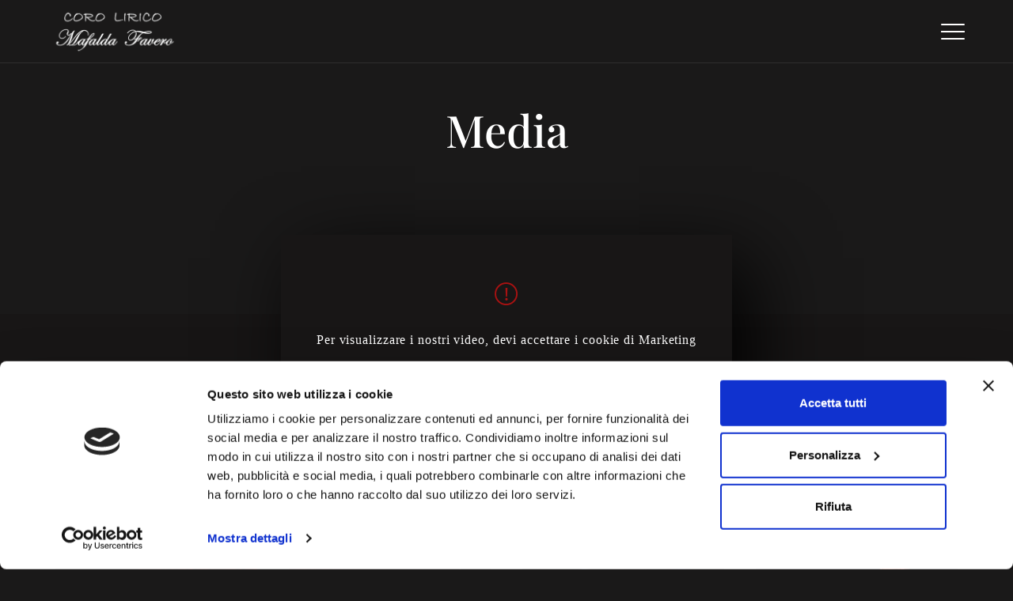

--- FILE ---
content_type: text/html; charset=UTF-8
request_url: https://www.coroliricomafaldafavero.it/media/
body_size: 22165
content:
<!doctype html>
<html lang="it-IT">

<head>
<script id="Cookiebot" src="https://consent.cookiebot.com/uc.js" data-cbid="386ae51b-178e-4842-b03b-1ed96e2a1e09" data-blockingmode="auto" type="text/javascript" data-rocket-defer defer></script>
  <meta charset="UTF-8">
  <meta name="viewport" content="width=device-width, initial-scale=1">
  <link rel="profile" href="https://gmpg.org/xfn/11">

  <meta name='robots' content='index, follow, max-image-preview:large, max-snippet:-1, max-video-preview:-1' />
	<style></style>
	
	<!-- This site is optimized with the Yoast SEO plugin v26.1.1 - https://yoast.com/wordpress/plugins/seo/ -->
	<title>Media | Coro Lirico Mafalda Favero</title>
<link crossorigin data-rocket-preload as="font" href="https://fonts.gstatic.com/s/playfairdisplay/v40/nuFiD-vYSZviVYUb_rj3ij__anPXDTzYgA.woff2" rel="preload">
<link crossorigin data-rocket-preload as="font" href="https://kit-pro.fontawesome.com/releases/latest/webfonts/pro-fa-brands-400-5.0.0.woff2" rel="preload">
<link crossorigin data-rocket-preload as="font" href="https://kit-pro.fontawesome.com/releases/latest/webfonts/pro-fa-brands-400-5.8.2.woff2" rel="preload">
<link crossorigin data-rocket-preload as="font" href="https://kit-pro.fontawesome.com/releases/latest/webfonts/pro-fa-light-300-5.0.0.woff2" rel="preload">
<style id="wpr-usedcss">img:is([sizes=auto i],[sizes^="auto," i]){contain-intrinsic-size:3000px 1500px}img.emoji{display:inline!important;border:none!important;box-shadow:none!important;height:1em!important;width:1em!important;margin:0 .07em!important;vertical-align:-.1em!important;background:0 0!important;padding:0!important}:where(.wp-block-button__link){border-radius:9999px;box-shadow:none;padding:calc(.667em + 2px) calc(1.333em + 2px);text-decoration:none}:root :where(.wp-block-button .wp-block-button__link.is-style-outline),:root :where(.wp-block-button.is-style-outline>.wp-block-button__link){border:2px solid;padding:.667em 1.333em}:root :where(.wp-block-button .wp-block-button__link.is-style-outline:not(.has-text-color)),:root :where(.wp-block-button.is-style-outline>.wp-block-button__link:not(.has-text-color)){color:currentColor}:root :where(.wp-block-button .wp-block-button__link.is-style-outline:not(.has-background)),:root :where(.wp-block-button.is-style-outline>.wp-block-button__link:not(.has-background)){background-color:initial;background-image:none}:where(.wp-block-calendar table:not(.has-background) th){background:#ddd}:where(.wp-block-columns){margin-bottom:1.75em}:where(.wp-block-columns.has-background){padding:1.25em 2.375em}:where(.wp-block-post-comments input[type=submit]){border:none}:where(.wp-block-cover-image:not(.has-text-color)),:where(.wp-block-cover:not(.has-text-color)){color:#fff}:where(.wp-block-cover-image.is-light:not(.has-text-color)),:where(.wp-block-cover.is-light:not(.has-text-color)){color:#000}:root :where(.wp-block-cover h1:not(.has-text-color)),:root :where(.wp-block-cover h2:not(.has-text-color)),:root :where(.wp-block-cover h3:not(.has-text-color)),:root :where(.wp-block-cover h4:not(.has-text-color)),:root :where(.wp-block-cover h5:not(.has-text-color)),:root :where(.wp-block-cover h6:not(.has-text-color)),:root :where(.wp-block-cover p:not(.has-text-color)){color:inherit}:where(.wp-block-file){margin-bottom:1.5em}:where(.wp-block-file__button){border-radius:2em;display:inline-block;padding:.5em 1em}:where(.wp-block-file__button):is(a):active,:where(.wp-block-file__button):is(a):focus,:where(.wp-block-file__button):is(a):hover,:where(.wp-block-file__button):is(a):visited{box-shadow:none;color:#fff;opacity:.85;text-decoration:none}:where(.wp-block-group.wp-block-group-is-layout-constrained){position:relative}:root :where(.wp-block-image.is-style-rounded img,.wp-block-image .is-style-rounded img){border-radius:9999px}:where(.wp-block-latest-comments:not([style*=line-height] .wp-block-latest-comments__comment)){line-height:1.1}:where(.wp-block-latest-comments:not([style*=line-height] .wp-block-latest-comments__comment-excerpt p)){line-height:1.8}:root :where(.wp-block-latest-posts.is-grid){padding:0}:root :where(.wp-block-latest-posts.wp-block-latest-posts__list){padding-left:0}ul{box-sizing:border-box}:root :where(.wp-block-list.has-background){padding:1.25em 2.375em}:where(.wp-block-navigation.has-background .wp-block-navigation-item a:not(.wp-element-button)),:where(.wp-block-navigation.has-background .wp-block-navigation-submenu a:not(.wp-element-button)){padding:.5em 1em}:where(.wp-block-navigation .wp-block-navigation__submenu-container .wp-block-navigation-item a:not(.wp-element-button)),:where(.wp-block-navigation .wp-block-navigation__submenu-container .wp-block-navigation-submenu a:not(.wp-element-button)),:where(.wp-block-navigation .wp-block-navigation__submenu-container .wp-block-navigation-submenu button.wp-block-navigation-item__content),:where(.wp-block-navigation .wp-block-navigation__submenu-container .wp-block-pages-list__item button.wp-block-navigation-item__content){padding:.5em 1em}:root :where(p.has-background){padding:1.25em 2.375em}:where(p.has-text-color:not(.has-link-color)) a{color:inherit}:where(.wp-block-post-comments-form) input:not([type=submit]),:where(.wp-block-post-comments-form) textarea{border:1px solid #949494;font-family:inherit;font-size:1em}:where(.wp-block-post-comments-form) input:where(:not([type=submit]):not([type=checkbox])),:where(.wp-block-post-comments-form) textarea{padding:calc(.667em + 2px)}:where(.wp-block-post-excerpt){box-sizing:border-box;margin-bottom:var(--wp--style--block-gap);margin-top:var(--wp--style--block-gap)}:where(.wp-block-preformatted.has-background){padding:1.25em 2.375em}:where(.wp-block-search__button){border:1px solid #ccc;padding:6px 10px}:where(.wp-block-search__input){font-family:inherit;font-size:inherit;font-style:inherit;font-weight:inherit;letter-spacing:inherit;line-height:inherit;text-transform:inherit}:where(.wp-block-search__button-inside .wp-block-search__inside-wrapper){border:1px solid #949494;box-sizing:border-box;padding:4px}:where(.wp-block-search__button-inside .wp-block-search__inside-wrapper) .wp-block-search__input{border:none;border-radius:0;padding:0 4px}:where(.wp-block-search__button-inside .wp-block-search__inside-wrapper) .wp-block-search__input:focus{outline:0}:where(.wp-block-search__button-inside .wp-block-search__inside-wrapper) :where(.wp-block-search__button){padding:4px 8px}:root :where(.wp-block-separator.is-style-dots){height:auto;line-height:1;text-align:center}:root :where(.wp-block-separator.is-style-dots):before{color:currentColor;content:"···";font-family:serif;font-size:1.5em;letter-spacing:2em;padding-left:2em}:root :where(.wp-block-site-logo.is-style-rounded){border-radius:9999px}:where(.wp-block-social-links:not(.is-style-logos-only)) .wp-social-link{background-color:#f0f0f0;color:#444}:where(.wp-block-social-links:not(.is-style-logos-only)) .wp-social-link-amazon{background-color:#f90;color:#fff}:where(.wp-block-social-links:not(.is-style-logos-only)) .wp-social-link-bandcamp{background-color:#1ea0c3;color:#fff}:where(.wp-block-social-links:not(.is-style-logos-only)) .wp-social-link-behance{background-color:#0757fe;color:#fff}:where(.wp-block-social-links:not(.is-style-logos-only)) .wp-social-link-bluesky{background-color:#0a7aff;color:#fff}:where(.wp-block-social-links:not(.is-style-logos-only)) .wp-social-link-codepen{background-color:#1e1f26;color:#fff}:where(.wp-block-social-links:not(.is-style-logos-only)) .wp-social-link-deviantart{background-color:#02e49b;color:#fff}:where(.wp-block-social-links:not(.is-style-logos-only)) .wp-social-link-discord{background-color:#5865f2;color:#fff}:where(.wp-block-social-links:not(.is-style-logos-only)) .wp-social-link-dribbble{background-color:#e94c89;color:#fff}:where(.wp-block-social-links:not(.is-style-logos-only)) .wp-social-link-dropbox{background-color:#4280ff;color:#fff}:where(.wp-block-social-links:not(.is-style-logos-only)) .wp-social-link-etsy{background-color:#f45800;color:#fff}:where(.wp-block-social-links:not(.is-style-logos-only)) .wp-social-link-facebook{background-color:#0866ff;color:#fff}:where(.wp-block-social-links:not(.is-style-logos-only)) .wp-social-link-fivehundredpx{background-color:#000;color:#fff}:where(.wp-block-social-links:not(.is-style-logos-only)) .wp-social-link-flickr{background-color:#0461dd;color:#fff}:where(.wp-block-social-links:not(.is-style-logos-only)) .wp-social-link-foursquare{background-color:#e65678;color:#fff}:where(.wp-block-social-links:not(.is-style-logos-only)) .wp-social-link-github{background-color:#24292d;color:#fff}:where(.wp-block-social-links:not(.is-style-logos-only)) .wp-social-link-goodreads{background-color:#eceadd;color:#382110}:where(.wp-block-social-links:not(.is-style-logos-only)) .wp-social-link-google{background-color:#ea4434;color:#fff}:where(.wp-block-social-links:not(.is-style-logos-only)) .wp-social-link-gravatar{background-color:#1d4fc4;color:#fff}:where(.wp-block-social-links:not(.is-style-logos-only)) .wp-social-link-instagram{background-color:#f00075;color:#fff}:where(.wp-block-social-links:not(.is-style-logos-only)) .wp-social-link-lastfm{background-color:#e21b24;color:#fff}:where(.wp-block-social-links:not(.is-style-logos-only)) .wp-social-link-linkedin{background-color:#0d66c2;color:#fff}:where(.wp-block-social-links:not(.is-style-logos-only)) .wp-social-link-mastodon{background-color:#3288d4;color:#fff}:where(.wp-block-social-links:not(.is-style-logos-only)) .wp-social-link-medium{background-color:#000;color:#fff}:where(.wp-block-social-links:not(.is-style-logos-only)) .wp-social-link-meetup{background-color:#f6405f;color:#fff}:where(.wp-block-social-links:not(.is-style-logos-only)) .wp-social-link-patreon{background-color:#000;color:#fff}:where(.wp-block-social-links:not(.is-style-logos-only)) .wp-social-link-pinterest{background-color:#e60122;color:#fff}:where(.wp-block-social-links:not(.is-style-logos-only)) .wp-social-link-pocket{background-color:#ef4155;color:#fff}:where(.wp-block-social-links:not(.is-style-logos-only)) .wp-social-link-reddit{background-color:#ff4500;color:#fff}:where(.wp-block-social-links:not(.is-style-logos-only)) .wp-social-link-skype{background-color:#0478d7;color:#fff}:where(.wp-block-social-links:not(.is-style-logos-only)) .wp-social-link-snapchat{background-color:#fefc00;color:#fff;stroke:#000}:where(.wp-block-social-links:not(.is-style-logos-only)) .wp-social-link-soundcloud{background-color:#ff5600;color:#fff}:where(.wp-block-social-links:not(.is-style-logos-only)) .wp-social-link-spotify{background-color:#1bd760;color:#fff}:where(.wp-block-social-links:not(.is-style-logos-only)) .wp-social-link-telegram{background-color:#2aabee;color:#fff}:where(.wp-block-social-links:not(.is-style-logos-only)) .wp-social-link-threads{background-color:#000;color:#fff}:where(.wp-block-social-links:not(.is-style-logos-only)) .wp-social-link-tiktok{background-color:#000;color:#fff}:where(.wp-block-social-links:not(.is-style-logos-only)) .wp-social-link-tumblr{background-color:#011835;color:#fff}:where(.wp-block-social-links:not(.is-style-logos-only)) .wp-social-link-twitch{background-color:#6440a4;color:#fff}:where(.wp-block-social-links:not(.is-style-logos-only)) .wp-social-link-twitter{background-color:#1da1f2;color:#fff}:where(.wp-block-social-links:not(.is-style-logos-only)) .wp-social-link-vimeo{background-color:#1eb7ea;color:#fff}:where(.wp-block-social-links:not(.is-style-logos-only)) .wp-social-link-vk{background-color:#4680c2;color:#fff}:where(.wp-block-social-links:not(.is-style-logos-only)) .wp-social-link-wordpress{background-color:#3499cd;color:#fff}:where(.wp-block-social-links:not(.is-style-logos-only)) .wp-social-link-whatsapp{background-color:#25d366;color:#fff}:where(.wp-block-social-links:not(.is-style-logos-only)) .wp-social-link-x{background-color:#000;color:#fff}:where(.wp-block-social-links:not(.is-style-logos-only)) .wp-social-link-yelp{background-color:#d32422;color:#fff}:where(.wp-block-social-links:not(.is-style-logos-only)) .wp-social-link-youtube{background-color:red;color:#fff}:where(.wp-block-social-links.is-style-logos-only) .wp-social-link{background:0 0}:where(.wp-block-social-links.is-style-logos-only) .wp-social-link svg{height:1.25em;width:1.25em}:where(.wp-block-social-links.is-style-logos-only) .wp-social-link-amazon{color:#f90}:where(.wp-block-social-links.is-style-logos-only) .wp-social-link-bandcamp{color:#1ea0c3}:where(.wp-block-social-links.is-style-logos-only) .wp-social-link-behance{color:#0757fe}:where(.wp-block-social-links.is-style-logos-only) .wp-social-link-bluesky{color:#0a7aff}:where(.wp-block-social-links.is-style-logos-only) .wp-social-link-codepen{color:#1e1f26}:where(.wp-block-social-links.is-style-logos-only) .wp-social-link-deviantart{color:#02e49b}:where(.wp-block-social-links.is-style-logos-only) .wp-social-link-discord{color:#5865f2}:where(.wp-block-social-links.is-style-logos-only) .wp-social-link-dribbble{color:#e94c89}:where(.wp-block-social-links.is-style-logos-only) .wp-social-link-dropbox{color:#4280ff}:where(.wp-block-social-links.is-style-logos-only) .wp-social-link-etsy{color:#f45800}:where(.wp-block-social-links.is-style-logos-only) .wp-social-link-facebook{color:#0866ff}:where(.wp-block-social-links.is-style-logos-only) .wp-social-link-fivehundredpx{color:#000}:where(.wp-block-social-links.is-style-logos-only) .wp-social-link-flickr{color:#0461dd}:where(.wp-block-social-links.is-style-logos-only) .wp-social-link-foursquare{color:#e65678}:where(.wp-block-social-links.is-style-logos-only) .wp-social-link-github{color:#24292d}:where(.wp-block-social-links.is-style-logos-only) .wp-social-link-goodreads{color:#382110}:where(.wp-block-social-links.is-style-logos-only) .wp-social-link-google{color:#ea4434}:where(.wp-block-social-links.is-style-logos-only) .wp-social-link-gravatar{color:#1d4fc4}:where(.wp-block-social-links.is-style-logos-only) .wp-social-link-instagram{color:#f00075}:where(.wp-block-social-links.is-style-logos-only) .wp-social-link-lastfm{color:#e21b24}:where(.wp-block-social-links.is-style-logos-only) .wp-social-link-linkedin{color:#0d66c2}:where(.wp-block-social-links.is-style-logos-only) .wp-social-link-mastodon{color:#3288d4}:where(.wp-block-social-links.is-style-logos-only) .wp-social-link-medium{color:#000}:where(.wp-block-social-links.is-style-logos-only) .wp-social-link-meetup{color:#f6405f}:where(.wp-block-social-links.is-style-logos-only) .wp-social-link-patreon{color:#000}:where(.wp-block-social-links.is-style-logos-only) .wp-social-link-pinterest{color:#e60122}:where(.wp-block-social-links.is-style-logos-only) .wp-social-link-pocket{color:#ef4155}:where(.wp-block-social-links.is-style-logos-only) .wp-social-link-reddit{color:#ff4500}:where(.wp-block-social-links.is-style-logos-only) .wp-social-link-skype{color:#0478d7}:where(.wp-block-social-links.is-style-logos-only) .wp-social-link-snapchat{color:#fff;stroke:#000}:where(.wp-block-social-links.is-style-logos-only) .wp-social-link-soundcloud{color:#ff5600}:where(.wp-block-social-links.is-style-logos-only) .wp-social-link-spotify{color:#1bd760}:where(.wp-block-social-links.is-style-logos-only) .wp-social-link-telegram{color:#2aabee}:where(.wp-block-social-links.is-style-logos-only) .wp-social-link-threads{color:#000}:where(.wp-block-social-links.is-style-logos-only) .wp-social-link-tiktok{color:#000}:where(.wp-block-social-links.is-style-logos-only) .wp-social-link-tumblr{color:#011835}:where(.wp-block-social-links.is-style-logos-only) .wp-social-link-twitch{color:#6440a4}:where(.wp-block-social-links.is-style-logos-only) .wp-social-link-twitter{color:#1da1f2}:where(.wp-block-social-links.is-style-logos-only) .wp-social-link-vimeo{color:#1eb7ea}:where(.wp-block-social-links.is-style-logos-only) .wp-social-link-vk{color:#4680c2}:where(.wp-block-social-links.is-style-logos-only) .wp-social-link-whatsapp{color:#25d366}:where(.wp-block-social-links.is-style-logos-only) .wp-social-link-wordpress{color:#3499cd}:where(.wp-block-social-links.is-style-logos-only) .wp-social-link-x{color:#000}:where(.wp-block-social-links.is-style-logos-only) .wp-social-link-yelp{color:#d32422}:where(.wp-block-social-links.is-style-logos-only) .wp-social-link-youtube{color:red}:root :where(.wp-block-social-links .wp-social-link a){padding:.25em}:root :where(.wp-block-social-links.is-style-logos-only .wp-social-link a){padding:0}:root :where(.wp-block-social-links.is-style-pill-shape .wp-social-link a){padding-left:.6666666667em;padding-right:.6666666667em}:root :where(.wp-block-tag-cloud.is-style-outline){display:flex;flex-wrap:wrap;gap:1ch}:root :where(.wp-block-tag-cloud.is-style-outline a){border:1px solid;font-size:unset!important;margin-right:0;padding:1ch 2ch;text-decoration:none!important}:root :where(.wp-block-table-of-contents){box-sizing:border-box}:where(.wp-block-term-description){box-sizing:border-box;margin-bottom:var(--wp--style--block-gap);margin-top:var(--wp--style--block-gap)}:where(pre.wp-block-verse){font-family:inherit}:root{--wp--preset--font-size--normal:16px;--wp--preset--font-size--huge:42px}html :where(.has-border-color){border-style:solid}html :where([style*=border-top-color]){border-top-style:solid}html :where([style*=border-right-color]){border-right-style:solid}html :where([style*=border-bottom-color]){border-bottom-style:solid}html :where([style*=border-left-color]){border-left-style:solid}html :where([style*=border-width]){border-style:solid}html :where([style*=border-top-width]){border-top-style:solid}html :where([style*=border-right-width]){border-right-style:solid}html :where([style*=border-bottom-width]){border-bottom-style:solid}html :where([style*=border-left-width]){border-left-style:solid}html :where(img[class*=wp-image-]){height:auto;max-width:100%}:where(figure){margin:0 0 1em}html :where(.is-position-sticky){--wp-admin--admin-bar--position-offset:var(--wp-admin--admin-bar--height,0px)}@media screen and (max-width:600px){html :where(.is-position-sticky){--wp-admin--admin-bar--position-offset:0px}}:root{--wp--preset--aspect-ratio--square:1;--wp--preset--aspect-ratio--4-3:4/3;--wp--preset--aspect-ratio--3-4:3/4;--wp--preset--aspect-ratio--3-2:3/2;--wp--preset--aspect-ratio--2-3:2/3;--wp--preset--aspect-ratio--16-9:16/9;--wp--preset--aspect-ratio--9-16:9/16;--wp--preset--color--black:#000000;--wp--preset--color--cyan-bluish-gray:#abb8c3;--wp--preset--color--white:#ffffff;--wp--preset--color--pale-pink:#f78da7;--wp--preset--color--vivid-red:#cf2e2e;--wp--preset--color--luminous-vivid-orange:#ff6900;--wp--preset--color--luminous-vivid-amber:#fcb900;--wp--preset--color--light-green-cyan:#7bdcb5;--wp--preset--color--vivid-green-cyan:#00d084;--wp--preset--color--pale-cyan-blue:#8ed1fc;--wp--preset--color--vivid-cyan-blue:#0693e3;--wp--preset--color--vivid-purple:#9b51e0;--wp--preset--gradient--vivid-cyan-blue-to-vivid-purple:linear-gradient(135deg,rgba(6, 147, 227, 1) 0%,rgb(155, 81, 224) 100%);--wp--preset--gradient--light-green-cyan-to-vivid-green-cyan:linear-gradient(135deg,rgb(122, 220, 180) 0%,rgb(0, 208, 130) 100%);--wp--preset--gradient--luminous-vivid-amber-to-luminous-vivid-orange:linear-gradient(135deg,rgba(252, 185, 0, 1) 0%,rgba(255, 105, 0, 1) 100%);--wp--preset--gradient--luminous-vivid-orange-to-vivid-red:linear-gradient(135deg,rgba(255, 105, 0, 1) 0%,rgb(207, 46, 46) 100%);--wp--preset--gradient--very-light-gray-to-cyan-bluish-gray:linear-gradient(135deg,rgb(238, 238, 238) 0%,rgb(169, 184, 195) 100%);--wp--preset--gradient--cool-to-warm-spectrum:linear-gradient(135deg,rgb(74, 234, 220) 0%,rgb(151, 120, 209) 20%,rgb(207, 42, 186) 40%,rgb(238, 44, 130) 60%,rgb(251, 105, 98) 80%,rgb(254, 248, 76) 100%);--wp--preset--gradient--blush-light-purple:linear-gradient(135deg,rgb(255, 206, 236) 0%,rgb(152, 150, 240) 100%);--wp--preset--gradient--blush-bordeaux:linear-gradient(135deg,rgb(254, 205, 165) 0%,rgb(254, 45, 45) 50%,rgb(107, 0, 62) 100%);--wp--preset--gradient--luminous-dusk:linear-gradient(135deg,rgb(255, 203, 112) 0%,rgb(199, 81, 192) 50%,rgb(65, 88, 208) 100%);--wp--preset--gradient--pale-ocean:linear-gradient(135deg,rgb(255, 245, 203) 0%,rgb(182, 227, 212) 50%,rgb(51, 167, 181) 100%);--wp--preset--gradient--electric-grass:linear-gradient(135deg,rgb(202, 248, 128) 0%,rgb(113, 206, 126) 100%);--wp--preset--gradient--midnight:linear-gradient(135deg,rgb(2, 3, 129) 0%,rgb(40, 116, 252) 100%);--wp--preset--font-size--small:13px;--wp--preset--font-size--medium:20px;--wp--preset--font-size--large:36px;--wp--preset--font-size--x-large:42px;--wp--preset--spacing--20:0.44rem;--wp--preset--spacing--30:0.67rem;--wp--preset--spacing--40:1rem;--wp--preset--spacing--50:1.5rem;--wp--preset--spacing--60:2.25rem;--wp--preset--spacing--70:3.38rem;--wp--preset--spacing--80:5.06rem;--wp--preset--shadow--natural:6px 6px 9px rgba(0, 0, 0, .2);--wp--preset--shadow--deep:12px 12px 50px rgba(0, 0, 0, .4);--wp--preset--shadow--sharp:6px 6px 0px rgba(0, 0, 0, .2);--wp--preset--shadow--outlined:6px 6px 0px -3px rgba(255, 255, 255, 1),6px 6px rgba(0, 0, 0, 1);--wp--preset--shadow--crisp:6px 6px 0px rgba(0, 0, 0, 1)}:where(.is-layout-flex){gap:.5em}:where(.is-layout-grid){gap:.5em}:where(.wp-block-post-template.is-layout-flex){gap:1.25em}:where(.wp-block-post-template.is-layout-grid){gap:1.25em}:where(.wp-block-columns.is-layout-flex){gap:2em}:where(.wp-block-columns.is-layout-grid){gap:2em}:root :where(.wp-block-pullquote){font-size:1.5em;line-height:1.6}@font-face{font-family:'Playfair Display';font-style:normal;font-weight:400;font-display:swap;src:url(https://fonts.gstatic.com/s/playfairdisplay/v40/nuFiD-vYSZviVYUb_rj3ij__anPXDTzYgA.woff2) format('woff2');unicode-range:U+0000-00FF,U+0131,U+0152-0153,U+02BB-02BC,U+02C6,U+02DA,U+02DC,U+0304,U+0308,U+0329,U+2000-206F,U+20AC,U+2122,U+2191,U+2193,U+2212,U+2215,U+FEFF,U+FFFD}@font-face{font-family:'Playfair Display';font-style:normal;font-weight:500;font-display:swap;src:url(https://fonts.gstatic.com/s/playfairdisplay/v40/nuFiD-vYSZviVYUb_rj3ij__anPXDTzYgA.woff2) format('woff2');unicode-range:U+0000-00FF,U+0131,U+0152-0153,U+02BB-02BC,U+02C6,U+02DA,U+02DC,U+0304,U+0308,U+0329,U+2000-206F,U+20AC,U+2122,U+2191,U+2193,U+2212,U+2215,U+FEFF,U+FFFD}@font-face{font-family:'Playfair Display';font-style:normal;font-weight:600;font-display:swap;src:url(https://fonts.gstatic.com/s/playfairdisplay/v40/nuFiD-vYSZviVYUb_rj3ij__anPXDTzYgA.woff2) format('woff2');unicode-range:U+0000-00FF,U+0131,U+0152-0153,U+02BB-02BC,U+02C6,U+02DA,U+02DC,U+0304,U+0308,U+0329,U+2000-206F,U+20AC,U+2122,U+2191,U+2193,U+2212,U+2215,U+FEFF,U+FFFD}@font-face{font-family:'Playfair Display';font-style:normal;font-weight:700;font-display:swap;src:url(https://fonts.gstatic.com/s/playfairdisplay/v40/nuFiD-vYSZviVYUb_rj3ij__anPXDTzYgA.woff2) format('woff2');unicode-range:U+0000-00FF,U+0131,U+0152-0153,U+02BB-02BC,U+02C6,U+02DA,U+02DC,U+0304,U+0308,U+0329,U+2000-206F,U+20AC,U+2122,U+2191,U+2193,U+2212,U+2215,U+FEFF,U+FFFD}:root{--blue:#007bff;--indigo:#6610f2;--purple:#6f42c1;--pink:#e83e8c;--red:#dc3545;--orange:#fd7e14;--yellow:#ffc107;--green:#28a745;--teal:#20c997;--cyan:#17a2b8;--white:#ffffff;--gray:#6c757d;--gray-dark:#343a40;--primary:#aa1212;--secondary:#000;--success:#28a745;--info:#17a2b8;--warning:#ffc107;--danger:#d60003;--light:#f0f0f0;--dark:#2a2b2c;--medium:#b0b0b0;--grey:#777777;--black:#000000;--white:#ffffff;--breakpoint-xs:0;--breakpoint-sm:576px;--breakpoint-md:768px;--breakpoint-lg:992px;--breakpoint-xl:1200px;--breakpoint-xxl:1500px;--font-family-sans-serif:-apple-system,BlinkMacSystemFont,"Segoe UI",Roboto,"Helvetica Neue",Arial,"Noto Sans",sans-serif,"Apple Color Emoji","Segoe UI Emoji","Segoe UI Symbol","Noto Color Emoji";--font-family-monospace:SFMono-Regular,Menlo,Monaco,Consolas,"Liberation Mono","Courier New",monospace}*,::after,::before{box-sizing:border-box}html{font-family:sans-serif;line-height:1.15;-webkit-text-size-adjust:100%;-webkit-tap-highlight-color:transparent}footer,header,main,nav,section{display:block}body{margin:0;font-family:Montserrat,sans-serif;font-size:.8rem;font-weight:400;line-height:1.5;color:#212529;text-align:left;background-color:#fff}[tabindex="-1"]:focus:not(:focus-visible){outline:0!important}h1,h3,h4{margin-top:0;margin-bottom:.5rem}p{margin-top:0;margin-bottom:1rem}address{margin-bottom:1rem;font-style:normal;line-height:inherit}dl,ul{margin-top:0;margin-bottom:1rem}ul ul{margin-bottom:0}dt{font-weight:700}a{color:#aa1212;text-decoration:none;background-color:rgba(0,0,0,0)}a:hover{color:#650b0b;text-decoration:underline}a:not([href]):not([class]){color:inherit;text-decoration:none}a:not([href]):not([class]):hover{color:inherit;text-decoration:none}code{font-family:SFMono-Regular,Menlo,Monaco,Consolas,"Liberation Mono","Courier New",monospace;font-size:1em}img{vertical-align:middle;border-style:none}svg{overflow:hidden;vertical-align:middle}table{border-collapse:collapse}label{display:inline-block;margin-bottom:.5rem}button{border-radius:0}button:focus{outline:dotted 1px;outline:-webkit-focus-ring-color auto 5px}button,input,optgroup,select,textarea{margin:0;font-family:inherit;font-size:inherit;line-height:inherit}button,input{overflow:visible}button,select{text-transform:none}[role=button]{cursor:pointer}select{word-wrap:normal}[type=button],[type=reset],[type=submit],button{-webkit-appearance:button}[type=button]:not(:disabled),[type=reset]:not(:disabled),[type=submit]:not(:disabled),button:not(:disabled){cursor:pointer}[type=button]::-moz-focus-inner,[type=reset]::-moz-focus-inner,[type=submit]::-moz-focus-inner,button::-moz-focus-inner{padding:0;border-style:none}input[type=checkbox],input[type=radio]{box-sizing:border-box;padding:0}textarea{overflow:auto;resize:vertical}fieldset{min-width:0;padding:0;margin:0;border:0}legend{display:block;width:100%;max-width:100%;padding:0;margin-bottom:.5rem;font-size:1.5rem;line-height:inherit;color:inherit;white-space:normal}progress{vertical-align:baseline}[type=number]::-webkit-inner-spin-button,[type=number]::-webkit-outer-spin-button{height:auto}[type=search]{outline-offset:-2px;-webkit-appearance:none}[type=search]::-webkit-search-decoration{-webkit-appearance:none}::-webkit-file-upload-button{font:inherit;-webkit-appearance:button}template{display:none}[hidden]{display:none!important}h1,h3,h4{margin-bottom:.5rem;font-family:"Playfair Display",serif;font-weight:400;line-height:1.2;color:inherit}h1{font-size:2rem}h3{font-size:1.4rem}h4{font-size:1.2rem}.img-fluid{max-width:100%;height:auto}code{font-size:87.5%;color:#e83e8c;word-wrap:break-word}a>code{color:inherit}.container{width:100%;padding-right:1rem;padding-left:1rem;margin-right:auto;margin-left:auto}@media(min-width:576px){.container{max-width:540px}}@media(min-width:768px){.container{max-width:720px}}@media(min-width:992px){.container{max-width:960px}}@media(min-width:1200px){.container{max-width:1140px}}@media(min-width:1500px){.container{max-width:1320px}}.row{display:flex;flex-wrap:wrap;margin-right:-1rem;margin-left:-1rem}.col-12,.col-6,.col-lg-2,.col-lg-3,.col-lg-4,.col-md-4,.col-sm-12,.col-sm-4,.col-sm-6{position:relative;width:100%;padding-right:1rem;padding-left:1rem}.col-6{flex:0 0 50%;max-width:50%}.col-12{flex:0 0 100%;max-width:100%}@media(min-width:576px){.col-sm-4{flex:0 0 33.3333333333%;max-width:33.3333333333%}.col-sm-6{flex:0 0 50%;max-width:50%}.col-sm-12{flex:0 0 100%;max-width:100%}.offset-sm-3{margin-left:25%}}@media(min-width:768px){.col-md-4{flex:0 0 33.3333333333%;max-width:33.3333333333%}}@media(min-width:992px){.col-lg-2{flex:0 0 16.6666666667%;max-width:16.6666666667%}.col-lg-3{flex:0 0 25%;max-width:25%}.col-lg-4{flex:0 0 33.3333333333%;max-width:33.3333333333%}}.table{width:100%;margin-bottom:1rem;color:#212529}.table tbody+tbody{border-top:2px solid #dee2e6}.btn{display:inline-block;font-weight:400;color:#212529;text-align:center;vertical-align:middle;user-select:none;background-color:rgba(0,0,0,0);border:1px solid transparent;padding:.375rem .75rem;font-size:.8rem;line-height:1.5;border-radius:.25rem;transition:color .15s ease-in-out,background-color .15s ease-in-out,border-color .15s ease-in-out,box-shadow .15s ease-in-out}@media(prefers-reduced-motion:reduce){.btn{transition:none}}.btn:hover{color:#212529;text-decoration:none}.btn.focus,.btn:focus{outline:0;box-shadow:0 0 0 .2rem rgba(170,18,18,.25)}.btn.disabled,.btn:disabled{opacity:.65}.btn:not(:disabled):not(.disabled){cursor:pointer}a.btn.disabled,fieldset:disabled a.btn{pointer-events:none}.fade{transition:opacity .15s linear}@media(prefers-reduced-motion:reduce){.fade{transition:none}}.fade:not(.show){opacity:0}.collapse:not(.show){display:none}.collapsing{position:relative;height:0;overflow:hidden;transition:height .35s ease}.dropdown,.dropleft,.dropright,.dropup{position:relative}.dropdown-toggle{white-space:nowrap}.dropdown-toggle::after{display:inline-block;margin-left:.255em;vertical-align:.255em;content:"";border-top:.3em solid;border-right:.3em solid transparent;border-bottom:0;border-left:.3em solid transparent}.dropdown-toggle:empty::after{margin-left:0}.dropdown-menu{position:absolute;top:100%;left:0;z-index:1000;display:none;float:left;min-width:10rem;padding:.5rem 0;margin:.125rem 0 0;font-size:.8rem;color:#212529;text-align:left;list-style:none;background-color:#fff;background-clip:padding-box;border:1px solid rgba(0,0,0,.15);border-radius:.25rem}.dropdown-menu-right{right:0;left:auto}.dropup .dropdown-menu{top:auto;bottom:100%;margin-top:0;margin-bottom:.125rem}.dropup .dropdown-toggle::after{display:inline-block;margin-left:.255em;vertical-align:.255em;content:"";border-top:0;border-right:.3em solid transparent;border-bottom:.3em solid;border-left:.3em solid transparent}.dropup .dropdown-toggle:empty::after{margin-left:0}.dropright .dropdown-menu{top:0;right:auto;left:100%;margin-top:0;margin-left:.125rem}.dropright .dropdown-toggle::after{display:inline-block;margin-left:.255em;vertical-align:.255em;content:"";border-top:.3em solid transparent;border-right:0;border-bottom:.3em solid transparent;border-left:.3em solid}.dropright .dropdown-toggle:empty::after{margin-left:0}.dropright .dropdown-toggle::after{vertical-align:0}.dropleft .dropdown-menu{top:0;right:100%;left:auto;margin-top:0;margin-right:.125rem}.dropleft .dropdown-toggle::after{display:inline-block;margin-left:.255em;vertical-align:.255em;content:""}.dropleft .dropdown-toggle::after{display:none}.dropleft .dropdown-toggle::before{display:inline-block;margin-right:.255em;vertical-align:.255em;content:"";border-top:.3em solid transparent;border-right:.3em solid;border-bottom:.3em solid transparent}.dropleft .dropdown-toggle:empty::after{margin-left:0}.dropleft .dropdown-toggle::before{vertical-align:0}.dropdown-menu[x-placement^=bottom],.dropdown-menu[x-placement^=left],.dropdown-menu[x-placement^=right],.dropdown-menu[x-placement^=top]{right:auto;bottom:auto}.dropdown-item{display:block;width:100%;padding:.25rem 1.5rem;clear:both;font-weight:400;color:#212529;text-align:inherit;white-space:nowrap;background-color:rgba(0,0,0,0);border:0}.dropdown-item:focus,.dropdown-item:hover{color:#16181b;text-decoration:none;background-color:#f8f9fa}.dropdown-item.active,.dropdown-item:active{color:#fff;text-decoration:none;background-color:#aa1212}.dropdown-item.disabled,.dropdown-item:disabled{color:#6c757d;pointer-events:none;background-color:rgba(0,0,0,0)}.dropdown-menu.show{display:block}.nav-link{display:block;padding:.5rem 1rem}.nav-link:focus,.nav-link:hover{text-decoration:none}.nav-link.disabled{color:#6c757d;pointer-events:none;cursor:default}.navbar{position:relative;display:flex;flex-wrap:wrap;align-items:center;justify-content:space-between;padding:.5rem .75rem}.navbar .container{display:flex;flex-wrap:wrap;align-items:center;justify-content:space-between}.navbar-brand{display:inline-block;padding-top:.6rem;padding-bottom:.6rem;margin-right:.75rem;font-size:1rem;line-height:inherit;white-space:nowrap}.navbar-brand:focus,.navbar-brand:hover{text-decoration:none}.navbar-nav{display:flex;flex-direction:column;padding-left:0;margin-bottom:0;list-style:none}.navbar-nav .nav-link{padding-right:0;padding-left:0}.navbar-nav .dropdown-menu{position:static;float:none}.navbar-collapse{flex-basis:100%;flex-grow:1;align-items:center}.navbar-toggler{padding:.25rem .75rem;font-size:1rem;line-height:1;background-color:rgba(0,0,0,0);border:1px solid transparent;border-radius:.25rem}.navbar-toggler:focus,.navbar-toggler:hover{text-decoration:none}@media(max-width:1499.98px){.navbar-expand-xxl>.container{padding-right:0;padding-left:0}}@media(min-width:1500px){.navbar-expand-xxl{flex-flow:row nowrap;justify-content:flex-start}.navbar-expand-xxl .navbar-nav{flex-direction:row}.navbar-expand-xxl .navbar-nav .dropdown-menu{position:absolute}.navbar-expand-xxl .navbar-nav .nav-link{padding-right:.6rem;padding-left:.6rem}.navbar-expand-xxl>.container{flex-wrap:nowrap}.navbar-expand-xxl .navbar-collapse{display:flex!important;flex-basis:auto}.navbar-expand-xxl .navbar-toggler{display:none}}.accordion{overflow-anchor:none}.breadcrumb{display:flex;flex-wrap:wrap;padding:.75rem 1rem;margin-bottom:1rem;list-style:none;background-color:#e9ecef;border-radius:.25rem}.pagination{display:flex;padding-left:0;list-style:none;border-radius:.25rem}.alert{position:relative;padding:.75rem 1.25rem;margin-bottom:1rem;border:1px solid transparent;border-radius:.25rem}.progress{display:flex;height:1rem;overflow:hidden;line-height:0;font-size:.6rem;background-color:#e9ecef;border-radius:.25rem}.list-group{display:flex;flex-direction:column;padding-left:0;margin-bottom:0;border-radius:.25rem}.list-group-item{position:relative;display:block;padding:.75rem 1.25rem;background-color:#fff;border:1px solid rgba(0,0,0,.125)}.list-group-item:first-child{border-top-left-radius:inherit;border-top-right-radius:inherit}.list-group-item:last-child{border-bottom-right-radius:inherit;border-bottom-left-radius:inherit}.list-group-item.disabled,.list-group-item:disabled{color:#6c757d;pointer-events:none;background-color:#fff}.list-group-item.active{z-index:2;color:#fff;background-color:#aa1212;border-color:#aa1212}.list-group-item+.list-group-item{border-top-width:0}.list-group-item+.list-group-item.active{margin-top:-1px;border-top-width:1px}.close{float:right;font-size:1.2rem;font-weight:700;line-height:1;color:#000;text-shadow:0 1px 0 #fff;opacity:.5}.close:hover{color:#000;text-decoration:none}.close:not(:disabled):not(.disabled):focus,.close:not(:disabled):not(.disabled):hover{opacity:.75}button.close{padding:0;background-color:rgba(0,0,0,0);border:0}a.close.disabled{pointer-events:none}.toast{flex-basis:350px;max-width:350px;font-size:.875rem;background-color:rgba(255,255,255,.85);background-clip:padding-box;border:1px solid rgba(0,0,0,.1);box-shadow:0 .25rem .75rem rgba(0,0,0,.1);opacity:0;border-radius:.25rem}.toast:not(:last-child){margin-bottom:.75rem}.toast.showing{opacity:1}.toast.show{display:block;opacity:1}.toast.hide{display:none}.modal-open{overflow:hidden}.modal-open .modal{overflow-x:hidden;overflow-y:auto}.modal{position:fixed;top:0;left:0;z-index:1050;display:none;width:100%;height:100%;overflow:hidden;outline:0}.modal-dialog{position:relative;width:auto;margin:.5rem;pointer-events:none}.modal.fade .modal-dialog{transition:transform .3s ease-out;transform:translate(0,-50px)}@media(prefers-reduced-motion:reduce){.collapsing{transition:none}.modal.fade .modal-dialog{transition:none}}.modal.show .modal-dialog{transform:none}.modal.modal-static .modal-dialog{transform:scale(1.02)}.modal-dialog-scrollable{display:flex;max-height:calc(100% - 1rem)}.modal-dialog-scrollable .modal-content{max-height:calc(100vh - 1rem);overflow:hidden}.modal-dialog-scrollable .modal-footer,.modal-dialog-scrollable .modal-header{flex-shrink:0}.modal-dialog-scrollable .modal-body{overflow-y:auto}.modal-content{position:relative;display:flex;flex-direction:column;width:100%;pointer-events:auto;background-color:#fff;background-clip:padding-box;border:1px solid rgba(0,0,0,.2);border-radius:.3rem;outline:0}.modal-backdrop{position:fixed;top:0;left:0;z-index:1040;width:100vw;height:100vh;background-color:#000}.modal-backdrop.fade{opacity:0}.modal-backdrop.show{opacity:.5}.modal-header{display:flex;align-items:flex-start;justify-content:space-between;padding:1rem;border-bottom:1px solid #dee2e6;border-top-left-radius:calc(.3rem - 1px);border-top-right-radius:calc(.3rem - 1px)}.modal-header .close{padding:1rem;margin:-1rem -1rem -1rem auto}.modal-title{margin-bottom:0;line-height:1.5}.modal-body{position:relative;flex:1 1 auto;padding:1rem}.modal-footer{display:flex;flex-wrap:wrap;align-items:center;justify-content:flex-end;padding:.75rem;border-top:1px solid #dee2e6;border-bottom-right-radius:calc(.3rem - 1px);border-bottom-left-radius:calc(.3rem - 1px)}.modal-footer>*{margin:.25rem}.modal-scrollbar-measure{position:absolute;top:-9999px;width:50px;height:50px;overflow:scroll}@media(min-width:576px){.modal-dialog{max-width:500px;margin:1.75rem auto}.modal-dialog-scrollable{max-height:calc(100% - 3.5rem)}.modal-dialog-scrollable .modal-content{max-height:calc(100vh - 3.5rem)}}.tooltip{position:absolute;z-index:1070;display:block;margin:0;font-family:Montserrat,sans-serif;font-style:normal;font-weight:400;line-height:1.5;text-align:left;text-align:start;text-decoration:none;text-shadow:none;text-transform:none;letter-spacing:normal;word-break:normal;word-spacing:normal;white-space:normal;line-break:auto;font-size:.7rem;word-wrap:break-word;opacity:0}.tooltip.show{opacity:.9}.tooltip .arrow{position:absolute;display:block;width:.8rem;height:.4rem}.tooltip .arrow::before{position:absolute;content:"";border-color:transparent;border-style:solid}.tooltip-inner{max-width:200px;padding:.25rem .5rem;color:#fff;text-align:center;background-color:#000;border-radius:.25rem}.popover{position:absolute;top:0;left:0;z-index:1060;display:block;max-width:276px;font-family:Montserrat,sans-serif;font-style:normal;font-weight:400;line-height:1.5;text-align:left;text-align:start;text-decoration:none;text-shadow:none;text-transform:none;letter-spacing:normal;word-break:normal;word-spacing:normal;white-space:normal;line-break:auto;font-size:.7rem;word-wrap:break-word;background-color:#fff;background-clip:padding-box;border:1px solid rgba(0,0,0,.2);border-radius:.3rem}.popover .arrow{position:absolute;display:block;width:1rem;height:.5rem;margin:0 .3rem}.popover .arrow::after,.popover .arrow::before{position:absolute;display:block;content:"";border-color:transparent;border-style:solid}.popover-header{padding:.5rem .75rem;margin-bottom:0;font-size:.8rem;color:inherit;background-color:#f7f7f7;border-bottom:1px solid #ebebeb;border-top-left-radius:calc(.3rem - 1px);border-top-right-radius:calc(.3rem - 1px)}.popover-header:empty{display:none}.popover-body{padding:.5rem .75rem;color:#212529}.carousel{position:relative}.carousel.pointer-event{touch-action:pan-y}.carousel-item{position:relative;display:none;float:left;width:100%;margin-right:-100%;backface-visibility:hidden;transition:transform .6s ease-in-out}.carousel-item-next,.carousel-item-prev,.carousel-item.active{display:block}.active.carousel-item-right,.carousel-item-next:not(.carousel-item-left){transform:translateX(100%)}.active.carousel-item-left,.carousel-item-prev:not(.carousel-item-right){transform:translateX(-100%)}.carousel-indicators{position:absolute;right:0;bottom:0;left:0;z-index:15;display:flex;justify-content:center;padding-left:0;margin-right:15%;margin-left:15%;list-style:none}.carousel-indicators li{box-sizing:content-box;flex:0 1 auto;width:30px;height:3px;margin-right:3px;margin-left:3px;text-indent:-999px;cursor:pointer;background-color:#fff;background-clip:padding-box;border-top:10px solid transparent;border-bottom:10px solid transparent;opacity:.5;transition:opacity .6s ease}@media(prefers-reduced-motion:reduce){.carousel-item{transition:none}.carousel-indicators li{transition:none}}.carousel-indicators .active{opacity:1}.border{border:1px solid #dee2e6!important}.d-none{display:none!important}.d-block{display:block!important}.d-flex{display:flex!important}@media(min-width:992px){.d-lg-inline{display:inline!important}.d-lg-block{display:block!important}}@media(min-width:1500px){.d-xxl-none{display:none!important}.d-xxl-flex{display:flex!important}}.embed-responsive{position:relative;display:block;width:100%;padding:0;overflow:hidden}.embed-responsive::before{display:block;content:""}.embed-responsive .embed-responsive-item,.embed-responsive iframe,.embed-responsive object,.embed-responsive video{position:absolute;top:0;bottom:0;left:0;width:100%;height:100%;border:0}.embed-responsive-16by9::before{padding-top:56.25%}.flex-column{flex-direction:column!important}.justify-content-end{justify-content:flex-end!important}.justify-content-center{justify-content:center!important}.align-items-center{align-items:center!important}.overflow-hidden{overflow:hidden!important}.position-static{position:static!important}@supports(position:sticky){.sticky-top{position:sticky;top:0;z-index:1020}}.sr-only{position:absolute;width:1px;height:1px;padding:0;margin:-1px;overflow:hidden;clip:rect(0,0,0,0);white-space:nowrap;border:0}.w-100{width:100%!important}.h-100{height:100%!important}.mb-0{margin-bottom:0!important}.mb-1{margin-bottom:.25rem!important}.mt-3{margin-top:1rem!important}.mb-3{margin-bottom:1rem!important}.mb-4{margin-bottom:1.5rem!important}.mb-5{margin-bottom:3rem!important}.py-0{padding-top:0!important}.py-0{padding-bottom:0!important}.pt-3{padding-top:1rem!important}.pb-4{padding-bottom:1.5rem!important}.py-5{padding-top:3rem!important}.py-5{padding-bottom:3rem!important}.py-7{padding-top:5rem!important}.py-7{padding-bottom:5rem!important}.mt-n7{margin-top:-5rem!important}@media(min-width:576px){.mb-sm-7{margin-bottom:5rem!important}.p-sm-0{padding:0!important}.px-sm-0{padding-right:0!important}.px-sm-0{padding-left:0!important}.px-sm-2{padding-right:.5rem!important}.px-sm-2{padding-left:.5rem!important}.pt-sm-4{padding-top:1.5rem!important}}@media(min-width:768px){.justify-content-md-between{justify-content:space-between!important}.mt-md-0{margin-top:0!important}.mb-md-0{margin-bottom:0!important}.px-md-5{padding-right:3rem!important}.px-md-5{padding-left:3rem!important}.py-md-7{padding-top:5rem!important}.py-md-7{padding-bottom:5rem!important}}@media(min-width:992px){.mb-lg-4{margin-bottom:1.5rem!important}.px-lg-5{padding-right:3rem!important}.px-lg-5{padding-left:3rem!important}}.text-center{text-align:center!important}@media(min-width:768px){.text-md-left{text-align:left!important}.text-md-right{text-align:right!important}}.text-white{color:#fff!important}a.text-white:focus,a.text-white:hover{color:#d9d9d9!important}.visible{visibility:visible!important}@media print{*,::after,::before{text-shadow:none!important;box-shadow:none!important}a:not(.btn){text-decoration:underline}img,tr{page-break-inside:avoid}h3,p{orphans:3;widows:3}h3{page-break-after:avoid}@page{size:a3}body{min-width:992px!important}.container{min-width:992px!important}.navbar{display:none}.table{border-collapse:collapse!important}}:root{--swiper-theme-color:#007aff}.swiper-container{margin-left:auto;margin-right:auto;position:relative;overflow:hidden;list-style:none;padding:0;z-index:1}.swiper-wrapper{position:relative;width:100%;height:100%;z-index:1;display:flex;transition-property:transform;box-sizing:content-box}.swiper-wrapper{transform:translate3d(0,0,0)}.swiper-slide{flex-shrink:0;width:100%;height:100%;position:relative;transition-property:transform}.swiper-slide-invisible-blank{visibility:hidden}:root{--swiper-navigation-size:44px}.swiper-button-lock{display:none}.swiper-pagination-bullet{width:8px;height:8px;display:inline-block;border-radius:100%;background:#000;opacity:.2}button.swiper-pagination-bullet{border:none;margin:0;padding:0;box-shadow:none;-webkit-appearance:none;-moz-appearance:none;appearance:none}.swiper-pagination-clickable .swiper-pagination-bullet{cursor:pointer}.swiper-pagination-bullet-active{opacity:1;background:var(--swiper-pagination-color,var(--swiper-theme-color))}.swiper-pagination-lock{display:none}.swiper-scrollbar-drag{height:100%;width:100%;position:relative;background:rgba(0,0,0,.5);border-radius:10px;left:0;top:0}.swiper-scrollbar-lock{display:none}.swiper-zoom-container{width:100%;height:100%;display:flex;justify-content:center;align-items:center;text-align:center}.swiper-zoom-container>canvas,.swiper-zoom-container>img,.swiper-zoom-container>svg{max-width:100%;max-height:100%;object-fit:contain}.swiper-slide-zoomed{cursor:move}.swiper-lazy-preloader{width:42px;height:42px;position:absolute;left:50%;top:50%;margin-left:-21px;margin-top:-21px;z-index:10;transform-origin:50%;animation:1s linear infinite swiper-preloader-spin;box-sizing:border-box;border:4px solid var(--swiper-preloader-color,var(--swiper-theme-color));border-radius:50%;border-top-color:transparent}@keyframes swiper-preloader-spin{100%{transform:rotate(360deg)}}.swiper-container .swiper-notification{position:absolute;left:0;top:0;pointer-events:none;opacity:0;z-index:-1000}html{font-size:125%;margin-top:0!important}body{color:#000;background-color:#1a1919;font-size:.7rem}header{z-index:1000}img{max-width:100%;height:auto}a:hover{text-decoration:none!important}button:focus{outline:0}h3{font-size:2.4rem!important}p{color:#fff;font-family:"Old Standard TT"!important;letter-spacing:.9px!important;font-size:16px}.cursor-pointer{cursor:pointer}.title{font-size:1.2rem;line-height:1.2;margin-bottom:1rem;font-weight:700}.button-default{background-color:#aa1212;color:#fff;text-transform:uppercase;padding:.8rem 1.4rem;font-weight:500;font-size:.6rem;display:inline-block;transition:.5s ease-in-out;border:2px solid transparent;font-family:"Old Standard TT"!important;letter-spacing:.6px;border-radius:50px}.button-default:hover{background-color:#000;color:#fff}.button-default.transparent{background-color:rgba(0,0,0,0);border-color:#fff}#form,.form{background-color:#181616}#form input[type=text],.form input[type=text]{background-color:#fff;color:#262626;width:100%;padding:15px 20px;border:1px solid #eee;box-shadow:none;font-weight:400;font-size:15px}#form input[type=email],.form input[type=email]{background-color:#fff;color:#262626;width:100%;padding:15px 20px;border:1px solid #eee;box-shadow:none;font-weight:400;font-size:15px}#form select,.form select{background-color:#fff;color:#262626;width:100%;padding:15px 20px;border:1px solid #eee;box-shadow:none;font-weight:400;font-size:15px}#form textarea,.form textarea{background-color:#fff;color:#262626;width:100%;padding:15px 20px;border:1px solid #eee;box-shadow:none;font-weight:400;font-size:15px;height:120px}.h-300{height:300px}.social{display:inline-block;border-radius:999px;margin-left:.75rem;color:#000;font-size:1.12rem}.social:first-of-type{margin-left:0}.social .fab{color:#fff}.grecaptcha-badge{z-index:9999!important}.fa-exclamation-circle{font-size:30px;font-weight:300!important;color:#aa1212}#menu-menu-1{margin-top:0;margin-bottom:0;height:100%;align-items:center}#menu-menu-1 .menu-item{height:100%;align-items:center;display:flex}.navbar::after{content:"";display:block;position:absolute;opacity:.15;-webkit-transition:opacity .1s ease-in;transition:opacity .1s ease-in;border-top:1px solid #aaa;right:0;bottom:0;left:0;z-index:-1}.menu_1{position:fixed;top:0;width:100%}.menu_1 .navbar{background-color:rgba(0,0,0,0);height:80px}.menu_1 .navbar .navbar-brand img{width:100%;max-width:170px;filter:invert(1)}.menu_1 .navbar .navbar-toggler{padding:0}.menu_1 .navbar .navbar-toggler .nav-icon{width:1.5rem;height:1rem;position:relative;-webkit-transform:rotate(0);-moz-transform:rotate(0);-o-transform:rotate(0);transform:rotate(0);-webkit-transition:.5s ease-in-out;-moz-transition:.5s ease-in-out;-o-transition:.5s ease-in-out;transition:.5s ease-in-out}.menu_1 .navbar .navbar-toggler .nav-icon span{display:block;position:absolute;height:2px;width:100%;background:#fff;border-radius:9px;opacity:1;left:0;-webkit-transform:rotate(0);-moz-transform:rotate(0);-o-transform:rotate(0);transform:rotate(0);-webkit-transition:.25s ease-in-out;-moz-transition:.25s ease-in-out;-o-transition:.25s ease-in-out;transition:.25s ease-in-out}.menu_1 .navbar .navbar-toggler .nav-icon span:first-child{top:0}.menu_1 .navbar .navbar-toggler .nav-icon span:nth-child(2),.menu_1 .navbar .navbar-toggler .nav-icon span:nth-child(3){top:50%;-webkit-transform:translateY(-50%) rotate(0);-moz-transform:translateY(-50%) rotate(0);-o-transform:translateY(-50%) rotate(0);transform:translateY(-50%) rotate(0)}.menu_1 .navbar .navbar-toggler .nav-icon span:nth-child(4){bottom:0}.menu_1 .navbar .navbar-toggler .nav-icon.open span:first-child,.menu_1 .navbar .navbar-toggler .nav-icon.open span:nth-child(4){width:0;left:50%}.menu_1 .navbar .navbar-toggler .nav-icon.open span:nth-child(2){top:50%;-webkit-transform:translateY(-50%) rotate(45deg);-moz-transform:translateY(-50%) rotate(45deg);-o-transform:translateY(-50%) rotate(45deg);transform:translateY(-50%) rotate(45deg)}.menu_1 .navbar .navbar-toggler .nav-icon.open span:nth-child(3){top:50%;-webkit-transform:translateY(-50%) rotate(-45deg);-moz-transform:translateY(-50%) rotate(-45deg);-o-transform:translateY(-50%) rotate(-45deg);transform:translateY(-50%) rotate(-45deg)}.menu_1 .navbar .navbar-collapse{height:100%}.menu_1 .navbar .navbar-collapse .navbar-nav{margin-top:0;margin-bottom:0;flex-direction:row;padding-left:0;margin-bottom:0;list-style:none;display:flex;box-sizing:border-box;margin-block-start:1em;margin-block-end:1em;margin-inline-start:0;margin-inline-end:0;padding-inline-start:0px}.menu_1 .navbar .navbar-collapse .navbar-nav li{padding:10px 22px;box-sizing:border-box;display:list-item;text-align:-webkit-match-parent;list-style:none;position:relative}.menu_1 .navbar .navbar-collapse .navbar-nav li a{color:#fff;font-size:.7rem!important;font-weight:500;text-transform:uppercase}.menu_1 .navbar .navbar-collapse .navbar-nav li a i{display:none;font-size:.64rem;margin-left:.4rem}.menu_1 .navbar .navbar-collapse .navbar-nav li a.dropdown-toggle::after{display:none!important}.menu_1 .navbar .navbar-collapse .navbar-nav li .sub-menu{display:none}.menu_1 .navbar .navbar-collapse .navbar-nav li:hover .sub-menu{position:absolute;display:block;border:none;-webkit-box-shadow:-4px 6px 12px 0 rgba(0,0,0,.15);-moz-box-shadow:-4px 6px 12px 0 rgba(0,0,0,.15);box-shadow:-4px 6px 12px 0 rgba(0,0,0,.15);left:0;right:unset;padding-inline-start:0;top:100%}.menu_1 .navbar .navbar-collapse .navbar-nav li:hover .sub-menu::before{content:"";position:absolute;width:0;height:0;border-style:solid;border-width:0 .5vw .5vw;border-color:transparent transparent #000;top:-.4vw;left:1vw;pointer-events:none}.menu_1 .navbar .navbar-collapse .navbar-nav li:hover .sub-menu .menu-item{display:block;width:100%;padding:0!important;clear:both;font-weight:400;color:#fff;text-align:inherit;white-space:nowrap;background-color:#000;border-bottom:.1px solid rgba(92,91,91,.5)!important}.menu_1 .navbar .navbar-collapse .navbar-nav li:hover .sub-menu .menu-item .sub-menu{display:none}.menu_1 .navbar .navbar-collapse .navbar-nav li:hover .sub-menu .menu-item a{font-size:12px!important;color:#fff;padding:.7rem 1.5rem!important;width:100%}.menu_1 .navbar .navbar-collapse .navbar-nav li:hover .sub-menu .menu-item a:hover{color:#aa1212}.menu_1 .navbar .navbar-collapse .navbar-nav li:last-of-type .nav-link{padding-right:0!important}.menu_1 .navbar .navbar-collapse .navbar-nav li::marker{display:none!important;display:list-item;text-align:-webkit-match-parent}.menu_1.scrolled .navbar{background-color:#211d1d}.menu_1.scrolled .navbar::after{display:none!important;content:"";display:block;position:absolute;opacity:.15;-webkit-transition:opacity .1s ease-in;transition:opacity .1s ease-in;border-top:1px solid #aaa;right:0;bottom:0;left:0}@media(max-width:1499px){.menu_1 .navbar .navbar-collapse .navbar-nav li a{font-size:.9rem!important}.menu_1 .navbar{z-index:10;position:relative}.menu_1 .navbar .navbar-collapse{overflow-y:auto;left:0;height:100vh;width:100%;padding-left:.75rem;position:fixed;display:none;background-color:#211d1d;padding-top:0;padding-bottom:.5rem;position:fixed;top:0}.menu_1 .navbar .navbar-collapse .navbar-nav{flex-direction:column}.menu_1 .navbar .navbar-collapse .navbar-nav li{padding:0 5px}.menu_1 .navbar .navbar-collapse .navbar-nav li a{color:#fff;font-size:1rem;font-weight:500;padding-top:.4rem;padding-bottom:.4rem;display:flex;align-items:center}.menu_1 .navbar .navbar-collapse .navbar-nav li a i{display:inline}.menu_1 .navbar .navbar-collapse .navbar-nav .menu-item-children{padding-left:25px}.menu_1 .navbar .navbar-collapse .navbar-nav .menu-item-children a{font-size:.7rem!important}.menu_1 .navbar.navbar-activated .navbar-toggler{position:relative;z-index:20}.menu_1 .navbar.navbar-activated .navbar-toggler .nav-icon span{background:#fff}.menu_1 .navbar.navbar-activated .dropdown-menu{background-color:rgba(0,0,0,0);-webkit-box-shadow:none;-moz-box-shadow:none;box-shadow:none;margin-top:0}.menu_1 .navbar.navbar-activated .dropdown-menu .dropdown-item{color:#fff;display:block;max-width:66.6667vw;padding:.25rem .75rem}}@media(max-width:767px)and (orientation:landscape){.menu_1 .navbar .navbar-collapse .navbar-nav .navbar-brand{margin-bottom:.25rem!important}.menu_1 .navbar .navbar-collapse .navbar-nav li a{padding-top:.25rem;padding-bottom:.25rem}}.slider_01{min-height:100vh;overflow:hidden}.slider_01 .title{font-weight:500;font-size:2.8rem}@media(orientation:portrait){.slider_01{min-height:unset}}@media(max-width:1199px){body{font-size:.75rem}.button-default{font-size:.55rem;padding:.7rem 1.4rem}.slider_01 .title{font-size:2.4rem}}@media(max-width:767px){body{font-size:.7rem}.title{font-size:1rem}.button-default{font-size:.7rem;padding:.6rem 1.2rem}h3{font-size:2rem!important}p{font-size:14px}.slider_01 .title{font-size:2rem}}@media(max-width:575px){.slider_01{min-height:100vh}}.slider_06{min-height:100vh;height:100vh;overflow:hidden;text-align:center;color:#fff}.slider_06 .swiper-container .swiper-slide{-webkit-background-size:cover;-moz-background-size:cover;-o-background-size:cover;background-size:cover;background-position:center}.slider_06 .title{font-size:3.2rem;font-weight:700;line-height:1.2;margin-bottom:.5rem}.slider_06 .button-default{background-color:#aa1212;font-weight:500}@media(orientation:portrait){.slider_06{min-height:unset}}@media(max-width:1199px){.slider_06 .title{font-size:2.4rem}}@media(max-width:767px){.slider_06 .title{font-size:2.4rem}}.footer_2{background-color:#000}.footer_2 p{color:#777;font-size:.7rem}.footer_2 .title{color:#fff;font-weight:500;font-size:1rem}.footer_2 a{color:#777}.footer_2 .social{display:inline-block;border-radius:999px;margin-left:.75rem;color:#000;font-size:1.12rem}.footer_2 .social:first-of-type{margin-left:0}.footer_2 .powered{display:block;font-size:.56rem}.footer_2 .fab{color:#fff}@media(max-width:575px){.slider_06{min-height:100vh}.footer_2{text-align:center}}body.page-template-template-media .slider .title{font-weight:500;font-size:2.8rem}body.page-template-template-media #news{background-color:#181616}body.page-template-template-media #news .box{box-shadow:1.25rem 1.375rem 4.75rem 0 rgba(0,0,0,.92)!important;background-color:#181616}body.page-template-template-media #news .box .category{font-weight:700;color:#aa1212;margin-bottom:10px}body.page-template-template-media #news .box .text{color:#aaa;font-family:Manrope,sans-serif!important;font-size:14px;line-height:160%}body.page-template-template-media #news .box img{height:100%;width:100%;object-fit:cover}body.page-template-template-media .menu-item-37{background-color:#aa1212}body.page-template-template-media .img-gal{width:100%!important;height:200px;object-fit:cover}.ekko-lightbox-container{position:relative}.ekko-lightbox-container>div.ekko-lightbox-item{position:absolute;top:0;left:0;bottom:0;right:0;width:100%}.ekko-lightbox-nav-overlay{z-index:1;position:absolute;top:0;left:0;width:100%;height:100%;display:-ms-flexbox;display:flex}.ekko-lightbox-nav-overlay a{-ms-flex:1;flex:1;display:-ms-flexbox;display:flex;-ms-flex-align:center;align-items:center;opacity:0;transition:opacity .5s;color:#fff;font-size:30px;z-index:1}.ekko-lightbox-nav-overlay a>*{-ms-flex-positive:1;flex-grow:1}.ekko-lightbox-nav-overlay a>:focus{outline:0}.ekko-lightbox-nav-overlay a span{padding:0 30px}.ekko-lightbox-nav-overlay a:last-child span{text-align:right}.ekko-lightbox-nav-overlay a:hover{text-decoration:none}.ekko-lightbox-nav-overlay a:focus{outline:0}.ekko-lightbox-nav-overlay a.disabled{cursor:default;visibility:hidden}.ekko-lightbox-loader{position:absolute;top:0;left:0;bottom:0;right:0;width:100%;display:-ms-flexbox;display:flex;-ms-flex-direction:column;flex-direction:column;-ms-flex-pack:center;justify-content:center;-ms-flex-align:center;align-items:center}.ekko-lightbox-loader>div{width:40px;height:40px;position:relative;text-align:center}.ekko-lightbox-loader>div>div{width:100%;height:100%;border-radius:50%;background-color:#fff;opacity:.6;position:absolute;top:0;left:0;animation:2s ease-in-out infinite a}.ekko-lightbox-loader>div>div:last-child{animation-delay:-1s}.modal-dialog .ekko-lightbox-loader>div>div{background-color:#333}@keyframes a{0%,to{transform:scale(0);-webkit-transform:scale(0)}50%{transform:scale(1);-webkit-transform:scale(1)}}.fa.fa-facebook-f{font-family:"Font Awesome 5 Brands";font-weight:400}.fa.fa-facebook-f:before{content:"\f39e"}.fa.fa-instagram{font-family:"Font Awesome 5 Brands";font-weight:400}@font-face{font-family:FontAwesome;font-display:swap;src:url(https://kit-pro.fontawesome.com/releases/latest/webfonts/pro-fa-brands-400-5.0.0.eot);src:url(https://kit-pro.fontawesome.com/releases/latest/webfonts/pro-fa-brands-400-5.0.0.eot?#iefix) format("embedded-opentype"),url(https://kit-pro.fontawesome.com/releases/latest/webfonts/pro-fa-brands-400-5.0.0.woff2) format("woff2"),url(https://kit-pro.fontawesome.com/releases/latest/webfonts/pro-fa-brands-400-5.0.0.woff) format("woff"),url(https://kit-pro.fontawesome.com/releases/latest/webfonts/pro-fa-brands-400-5.0.0.ttf) format("truetype"),url(https://kit-pro.fontawesome.com/releases/latest/webfonts/pro-fa-brands-400-5.0.0.svg#fontawesome) format("svg")}@font-face{font-family:FontAwesome;font-display:swap;src:url(https://kit-pro.fontawesome.com/releases/latest/webfonts/pro-fa-brands-400-5.8.2.eot);src:url(https://kit-pro.fontawesome.com/releases/latest/webfonts/pro-fa-brands-400-5.8.2.eot?#iefix) format("embedded-opentype"),url(https://kit-pro.fontawesome.com/releases/latest/webfonts/pro-fa-brands-400-5.8.2.woff2) format("woff2"),url(https://kit-pro.fontawesome.com/releases/latest/webfonts/pro-fa-brands-400-5.8.2.woff) format("woff"),url(https://kit-pro.fontawesome.com/releases/latest/webfonts/pro-fa-brands-400-5.8.2.ttf) format("truetype"),url(https://kit-pro.fontawesome.com/releases/latest/webfonts/pro-fa-brands-400-5.8.2.svg#fontawesome) format("svg");unicode-range:U+f082,U+f09a,U+f1d2-f1d3,U+f39e}.fa,.fab,.fad,.fal,.far,.fas{-moz-osx-font-smoothing:grayscale;-webkit-font-smoothing:antialiased;display:inline-block;font-style:normal;font-variant:normal;text-rendering:auto;line-height:1}.fa-exclamation-circle:before{content:"\f06a"}.fa-facebook-f:before{content:"\f39e"}.fa-instagram:before{content:"\f16d"}.sr-only{border:0;clip:rect(0,0,0,0);height:1px;margin:-1px;overflow:hidden;padding:0;position:absolute;width:1px}@font-face{font-family:"Font Awesome 5 Brands";font-style:normal;font-weight:400;font-display:swap;src:url(https://kit-pro.fontawesome.com/releases/latest/webfonts/pro-fa-brands-400-5.0.0.eot);src:url(https://kit-pro.fontawesome.com/releases/latest/webfonts/pro-fa-brands-400-5.0.0.eot?#iefix) format("embedded-opentype"),url(https://kit-pro.fontawesome.com/releases/latest/webfonts/pro-fa-brands-400-5.0.0.woff2) format("woff2"),url(https://kit-pro.fontawesome.com/releases/latest/webfonts/pro-fa-brands-400-5.0.0.woff) format("woff"),url(https://kit-pro.fontawesome.com/releases/latest/webfonts/pro-fa-brands-400-5.0.0.ttf) format("truetype"),url(https://kit-pro.fontawesome.com/releases/latest/webfonts/pro-fa-brands-400-5.0.0.svg#fontawesome) format("svg");unicode-range:U+f081,U+f08c,U+f092,U+f099,U+f09b,U+f0d2-f0d5,U+f113,U+f136,U+f13b-f13c,U+f15a,U+f167-f169,U+f16c-f16e,U+f170,U+f173-f174,U+f17a,U+f17c-f17e,U+f180,U+f184,U+f189-f18c,U+f194,U+f19a-f19b,U+f1a0-f1a4,U+f1a6-f1a7,U+f1a9-f1aa,U+f1b4,U+f1b6-f1b7,U+f1bc-f1be,U+f1ca-f1cc,U+f1d0-f1d1,U+f1d4-f1d6,U+f1e7,U+f1ed-f1ee,U+f1f0-f1f2,U+f1f4-f1f5,U+f202,U+f208-f209,U+f20d-f20e,U+f211-f213,U+f215,U+f231-f232,U+f237,U+f23a-f23b,U+f23d-f23e,U+f24b-f24c,U+f260-f261,U+f263-f266,U+f268,U+f26a-f26b,U+f26d-f26e,U+f270,U+f27d-f27e,U+f280-f281,U+f284-f285,U+f287-f28a,U+f293-f294,U+f297-f299,U+f2a5-f2a6,U+f2a9,U+f2ab-f2ad,U+f2b0,U+f2b2,U+f2b8,U+f2c4,U+f2c6,U+f2d6-f2d8,U+f2da,U+f2dd-f2de,U+f2e0,U+f368-f374,U+f378-f37d,U+f37f-f380,U+f383-f385,U+f388,U+f38b-f38f,U+f394-f397,U+f399-f39a,U+f3a1-f3a4,U+f3a6-f3b2,U+f3b4-f3b8,U+f3ba-f3bc,U+f3c0,U+f3c3-f3c4,U+f3c6-f3c8,U+f3ca,U+f3cc,U+f3d0,U+f3d2,U+f3d4,U+f3d6-f3d7,U+f3da-f3db,U+f3df,U+f3e1-f3e3,U+f3e6-f3e7,U+f3e9-f3ec,U+f3ee-f3ef,U+f3f5-f3f6,U+f3f8-f3f9,U+f3fe,U+f402-f405,U+f407-f408,U+f40a-f40d,U+f411-f417,U+f419,U+f41b-f41d,U+f41f,U+f421,U+f426}@font-face{font-family:"Font Awesome 5 Brands";font-style:normal;font-weight:400;font-display:swap;src:url(https://kit-pro.fontawesome.com/releases/latest/webfonts/pro-fa-brands-400-5.8.2.eot);src:url(https://kit-pro.fontawesome.com/releases/latest/webfonts/pro-fa-brands-400-5.8.2.eot?#iefix) format("embedded-opentype"),url(https://kit-pro.fontawesome.com/releases/latest/webfonts/pro-fa-brands-400-5.8.2.woff2) format("woff2"),url(https://kit-pro.fontawesome.com/releases/latest/webfonts/pro-fa-brands-400-5.8.2.woff) format("woff"),url(https://kit-pro.fontawesome.com/releases/latest/webfonts/pro-fa-brands-400-5.8.2.ttf) format("truetype"),url(https://kit-pro.fontawesome.com/releases/latest/webfonts/pro-fa-brands-400-5.8.2.svg#fontawesome) format("svg");unicode-range:U+f082,U+f09a,U+f1d2-f1d3,U+f39e,U+f59e,U+f7bc,U+f841-f842}.fab{font-family:"Font Awesome 5 Brands";font-weight:400}.fad{position:relative;font-family:"Font Awesome 5 Duotone";font-weight:900}.fad:before{position:absolute;color:var(--fa-primary-color,inherit);opacity:1;opacity:var(--fa-primary-opacity,1)}.fad:after{color:var(--fa-secondary-color,inherit)}.fad:after{opacity:.4;opacity:var(--fa-secondary-opacity,.4)}.fad.fa-exclamation-circle:after{content:"\10f06a"}@font-face{font-family:"Font Awesome 5 Pro";font-style:normal;font-weight:300;font-display:swap;src:url(https://kit-pro.fontawesome.com/releases/latest/webfonts/pro-fa-light-300-5.0.0.eot);src:url(https://kit-pro.fontawesome.com/releases/latest/webfonts/pro-fa-light-300-5.0.0.eot?#iefix) format("embedded-opentype"),url(https://kit-pro.fontawesome.com/releases/latest/webfonts/pro-fa-light-300-5.0.0.woff2) format("woff2"),url(https://kit-pro.fontawesome.com/releases/latest/webfonts/pro-fa-light-300-5.0.0.woff) format("woff"),url(https://kit-pro.fontawesome.com/releases/latest/webfonts/pro-fa-light-300-5.0.0.ttf) format("truetype"),url(https://kit-pro.fontawesome.com/releases/latest/webfonts/pro-fa-light-300-5.0.0.svg#fontawesome) format("svg");unicode-range:U+f002,U+f008-f009,U+f00b-f00c,U+f00e,U+f011,U+f013,U+f019,U+f01c,U+f022-f025,U+f02a-f02b,U+f02d,U+f030,U+f040-f041,U+f044,U+f047,U+f049-f04a,U+f04e,U+f050,U+f052-f055,U+f057-f05b,U+f05e,U+f060-f066,U+f068-f06a,U+f074,U+f077-f07a,U+f07c-f07e,U+f085,U+f089,U+f08b,U+f090,U+f093-f094,U+f098,U+f09c-f09e,U+f0a4-f0ab,U+f0b2,U+f0c1,U+f0c3,U+f0c6,U+f0c9,U+f0ce,U+f0d7-f0db,U+f0e2-f0e3,U+f0e9-f0ea,U+f0ec,U+f0f4,U+f0f8,U+f0fa-f0fe,U+f100-f103,U+f106-f108,U+f10a-f10b,U+f11c,U+f120-f122,U+f124,U+f126-f128,U+f12e,U+f134,U+f137-f13a,U+f13e,U+f141-f143,U+f146,U+f14a-f14d,U+f150-f154,U+f156-f159,U+f175-f178,U+f182-f183,U+f191-f192,U+f195,U+f199,U+f1ad-f1ae,U+f1b0,U+f1b2-f1b3,U+f1b8,U+f1bb,U+f1c0,U+f1cd,U+f1d8,U+f1da,U+f1e0-f1e2,U+f1ea,U+f1fa,U+f1fd-f1fe,U+f204-f206,U+f20b,U+f217-f218,U+f21c,U+f222,U+f224,U+f226-f229,U+f233,U+f238-f239,U+f240-f244,U+f246,U+f255-f258,U+f25a-f25c,U+f28b,U+f28d,U+f290-f292,U+f295,U+f2a1-f2a4,U+f2a8,U+f2c7-f2cb,U+f2ce,U+f2d0,U+f2d2-f2d3,U+f2db,U+f2e6-f2e7,U+f2ea,U+f2f0-f2f1,U+f2f5-f2f7,U+f2f9,U+f2fd,U+f301,U+f303,U+f308-f30f,U+f31d,U+f320-f322,U+f325-f326,U+f328-f32e,U+f330-f332,U+f336-f337,U+f339-f33c,U+f33e,U+f340-f34c,U+f350-f353,U+f355,U+f358-f35b,U+f360-f367,U+f376,U+f37e,U+f387,U+f389-f38a,U+f390,U+f39b-f39c,U+f3a0,U+f3b3,U+f3be-f3bf,U+f3c2,U+f3c5,U+f3cd-f3cf,U+f3de,U+f3e5,U+f3ed,U+f3f0,U+f3f2,U+f3fa-f3fc,U+f400-f401,U+f40e-f410}.fal{font-weight:300}.fal,.far{font-family:"Font Awesome 5 Pro"}.far{font-weight:400}.fa,.fas{font-family:"Font Awesome 5 Pro";font-weight:900}</style>
	<meta name="description" content="Guarda, ascolta e lasciati trasportare dai video delle performance e delle esibizioni del Coro Lirico Mafalda Favero." />
	<link rel="canonical" href="https://www.coroliricomafaldafavero.it/media/" />
	<meta property="og:locale" content="it_IT" />
	<meta property="og:type" content="article" />
	<meta property="og:title" content="Media | Coro Lirico Mafalda Favero" />
	<meta property="og:description" content="Guarda, ascolta e lasciati trasportare dai video delle performance e delle esibizioni del Coro Lirico Mafalda Favero." />
	<meta property="og:url" content="https://www.coroliricomafaldafavero.it/media/" />
	<meta property="og:site_name" content="Coro Lirico Mafalda Favero" />
	<meta property="article:modified_time" content="2022-11-28T15:49:20+00:00" />
	<meta property="og:image" content="https://www.coroliricomafaldafavero.it/wp-content/uploads/2022/10/icona-coro.png" />
	<meta property="og:image:width" content="650" />
	<meta property="og:image:height" content="650" />
	<meta property="og:image:type" content="image/png" />
	<meta name="twitter:card" content="summary_large_image" />
	<script type="application/ld+json" class="yoast-schema-graph">{"@context":"https://schema.org","@graph":[{"@type":"WebPage","@id":"https://www.coroliricomafaldafavero.it/media/","url":"https://www.coroliricomafaldafavero.it/media/","name":"Media | Coro Lirico Mafalda Favero","isPartOf":{"@id":"https://www.coroliricomafaldafavero.it/#website"},"datePublished":"2022-09-08T09:07:46+00:00","dateModified":"2022-11-28T15:49:20+00:00","description":"Guarda, ascolta e lasciati trasportare dai video delle performance e delle esibizioni del Coro Lirico Mafalda Favero.","breadcrumb":{"@id":"https://www.coroliricomafaldafavero.it/media/#breadcrumb"},"inLanguage":"it-IT","potentialAction":[{"@type":"ReadAction","target":["https://www.coroliricomafaldafavero.it/media/"]}]},{"@type":"BreadcrumbList","@id":"https://www.coroliricomafaldafavero.it/media/#breadcrumb","itemListElement":[{"@type":"ListItem","position":1,"name":"Home","item":"https://www.coroliricomafaldafavero.it/"},{"@type":"ListItem","position":2,"name":"Media"}]},{"@type":"WebSite","@id":"https://www.coroliricomafaldafavero.it/#website","url":"https://www.coroliricomafaldafavero.it/","name":"Coro Lirico Mafalda Favero","description":"","potentialAction":[{"@type":"SearchAction","target":{"@type":"EntryPoint","urlTemplate":"https://www.coroliricomafaldafavero.it/?s={search_term_string}"},"query-input":{"@type":"PropertyValueSpecification","valueRequired":true,"valueName":"search_term_string"}}],"inLanguage":"it-IT"}]}</script>
	<!-- / Yoast SEO plugin. -->


<link rel="alternate" type="application/rss+xml" title="Coro Lirico Mafalda Favero &raquo; Feed" href="https://www.coroliricomafaldafavero.it/feed/" />
<link rel="alternate" type="application/rss+xml" title="Coro Lirico Mafalda Favero &raquo; Feed dei commenti" href="https://www.coroliricomafaldafavero.it/comments/feed/" />
<style id='wp-emoji-styles-inline-css'></style>

<style id='classic-theme-styles-inline-css'></style>
<style id='global-styles-inline-css'></style>

<style id='rocket-lazyload-inline-css'>
.rll-youtube-player{position:relative;padding-bottom:56.23%;height:0;overflow:hidden;max-width:100%;}.rll-youtube-player:focus-within{outline: 2px solid currentColor;outline-offset: 5px;}.rll-youtube-player iframe{position:absolute;top:0;left:0;width:100%;height:100%;z-index:100;background:0 0}.rll-youtube-player img{bottom:0;display:block;left:0;margin:auto;max-width:100%;width:100%;position:absolute;right:0;top:0;border:none;height:auto;-webkit-transition:.4s all;-moz-transition:.4s all;transition:.4s all}.rll-youtube-player img:hover{-webkit-filter:brightness(75%)}.rll-youtube-player .play{height:100%;width:100%;left:0;top:0;position:absolute;background:url(https://www.coroliricomafaldafavero.it/wp-content/plugins/wp-rocket/assets/img/youtube.png) no-repeat center;background-color: transparent !important;cursor:pointer;border:none;}
</style>
<script src="https://www.coroliricomafaldafavero.it/wp-content/themes/coritheme-wordpress-master/lib/jquery/jquery.min.js?ver=6.8.3" id="jquery-js" data-rocket-defer defer></script>
<link rel="https://api.w.org/" href="https://www.coroliricomafaldafavero.it/wp-json/" /><link rel="alternate" title="JSON" type="application/json" href="https://www.coroliricomafaldafavero.it/wp-json/wp/v2/pages/28" /><link rel="EditURI" type="application/rsd+xml" title="RSD" href="https://www.coroliricomafaldafavero.it/xmlrpc.php?rsd" />
<meta name="generator" content="WordPress 6.8.3" />
<link rel='shortlink' href='https://www.coroliricomafaldafavero.it/?p=28' />
<link rel="alternate" title="oEmbed (JSON)" type="application/json+oembed" href="https://www.coroliricomafaldafavero.it/wp-json/oembed/1.0/embed?url=https%3A%2F%2Fwww.coroliricomafaldafavero.it%2Fmedia%2F" />
<link rel="alternate" title="oEmbed (XML)" type="text/xml+oembed" href="https://www.coroliricomafaldafavero.it/wp-json/oembed/1.0/embed?url=https%3A%2F%2Fwww.coroliricomafaldafavero.it%2Fmedia%2F&#038;format=xml" />
<noscript><style id="rocket-lazyload-nojs-css">.rll-youtube-player, [data-lazy-src]{display:none !important;}</style></noscript>
  <link rel="apple-touch-icon" sizes="57x57"
    href="https://www.coroliricomafaldafavero.it/wp-content/themes/coritheme-wordpress-master/assets/favicon/apple-icon-57x57.png">
  <link rel="apple-touch-icon" sizes="60x60"
    href="https://www.coroliricomafaldafavero.it/wp-content/themes/coritheme-wordpress-master/assets/favicon/apple-icon-60x60.png">
  <link rel="apple-touch-icon" sizes="72x72"
    href="https://www.coroliricomafaldafavero.it/wp-content/themes/coritheme-wordpress-master/assets/favicon/apple-icon-72x72.png">
  <link rel="apple-touch-icon" sizes="76x76"
    href="https://www.coroliricomafaldafavero.it/wp-content/themes/coritheme-wordpress-master/assets/favicon/apple-icon-76x76.png">
  <link rel="apple-touch-icon" sizes="114x114"
    href="https://www.coroliricomafaldafavero.it/wp-content/themes/coritheme-wordpress-master/assets/favicon/apple-icon-114x114.png">
  <link rel="apple-touch-icon" sizes="120x120"
    href="https://www.coroliricomafaldafavero.it/wp-content/themes/coritheme-wordpress-master/assets/favicon/apple-icon-120x120.png">
  <link rel="apple-touch-icon" sizes="144x144"
    href="https://www.coroliricomafaldafavero.it/wp-content/themes/coritheme-wordpress-master/assets/favicon/apple-icon-144x144.png">
  <link rel="apple-touch-icon" sizes="152x152"
    href="https://www.coroliricomafaldafavero.it/wp-content/themes/coritheme-wordpress-master/assets/favicon/apple-icon-152x152.png">
  <link rel="apple-touch-icon" sizes="180x180"
    href="https://www.coroliricomafaldafavero.it/wp-content/themes/coritheme-wordpress-master/assets/favicon/apple-icon-180x180.png">
  <link rel="icon" type="image/png" sizes="192x192"
    href="https://www.coroliricomafaldafavero.it/wp-content/themes/coritheme-wordpress-master/assets/favicon/android-icon-192x192.png">
  <link rel="icon" type="image/png" sizes="32x32"
    href="https://www.coroliricomafaldafavero.it/wp-content/themes/coritheme-wordpress-master/assets/favicon/favicon-32x32.png">
  <link rel="icon" type="image/png" sizes="96x96"
    href="https://www.coroliricomafaldafavero.it/wp-content/themes/coritheme-wordpress-master/assets/favicon/favicon-96x96.png">
  <link rel="icon" type="image/png" sizes="16x16"
    href="https://www.coroliricomafaldafavero.it/wp-content/themes/coritheme-wordpress-master/assets/favicon/favicon-16x16.png">
<meta name="generator" content="WP Rocket 3.19.4" data-wpr-features="wpr_remove_unused_css wpr_defer_js wpr_lazyload_images wpr_lazyload_iframes wpr_image_dimensions wpr_minify_css wpr_preload_links wpr_desktop" /></head>

<!-- Google tag (gtag.js) -->
<script data-cookieconsent="ignore" async src="https://www.googletagmanager.com/gtag/js?id=G-R27J0E3T3T"></script>
<script data-cookieconsent="ignore">
window.dataLayer = window.dataLayer || [];

function gtag() {
  dataLayer.push(arguments);
}
gtag('js', new Date());

gtag('config', 'G-R27J0E3T3T');
</script>

<body data-rsssl=1 class="wp-singular page-template page-template-template-media page-template-template-media-php page page-id-28 wp-theme-coritheme-wordpress-master">

  <header data-rocket-location-hash="b5242b08f27f57e5898db18289bef443" class="menu_1">
    <nav class="navbar navbar-expand-xxl d-flex align-items-center py-0 px-sm-2 px-lg-5">
      <a href="https://www.coroliricomafaldafavero.it/" class="navbar-brand" title="Homepage">
        <img width="350" height="116" src="data:image/svg+xml,%3Csvg%20xmlns='http://www.w3.org/2000/svg'%20viewBox='0%200%20350%20116'%3E%3C/svg%3E" data-lazy-src="https://www.coroliricomafaldafavero.it/wp-content/themes/coritheme-wordpress-master/assets/img/logo.png"><noscript><img width="350" height="116" src="https://www.coroliricomafaldafavero.it/wp-content/themes/coritheme-wordpress-master/assets/img/logo.png"></noscript>
      </a>
      <button class="navbar-toggler" type="button" data-toggle="collapse" data-target="#navbar7">
        <div class="menu-burger nav-icon cursor-pointer">
          <span></span>
          <span></span>
          <span></span>
          <span></span>
        </div>
      </button>
      <div class="navbar-collapse collapse justify-content-end" id="navbar7">
        <a href="https://www.coroliricomafaldafavero.it/" class="navbar-brand d-xxl-none" title="Homepage">
          <img width="350" height="116" src="data:image/svg+xml,%3Csvg%20xmlns='http://www.w3.org/2000/svg'%20viewBox='0%200%20350%20116'%3E%3C/svg%3E" data-lazy-src="https://www.coroliricomafaldafavero.it/wp-content/themes/coritheme-wordpress-master/assets/img/logo.png"><noscript><img width="350" height="116" src="https://www.coroliricomafaldafavero.it/wp-content/themes/coritheme-wordpress-master/assets/img/logo.png"></noscript>
        </a>
        <div class="d-none d-xxl-flex align-items-center h-100"><ul id="menu-menu-1" class="main-menu navbar-nav"><li id="menu-item-11" class="menu-item menu-item-type-custom menu-item-object-custom menu-item-has-children menu-item-11"><a href="#">Chi siamo</a>
<ul class="sub-menu">
	<li id="menu-item-15" class="menu-item menu-item-type-post_type menu-item-object-page menu-item-15"><a href="https://www.coroliricomafaldafavero.it/chi-siamo-associazione/">Associazione</a></li>
	<li id="menu-item-35" class="menu-item menu-item-type-post_type menu-item-object-page menu-item-35"><a href="https://www.coroliricomafaldafavero.it/chi-siamo-coristi/">Coristi</a></li>
	<li id="menu-item-34" class="menu-item menu-item-type-post_type menu-item-object-page menu-item-34"><a href="https://www.coroliricomafaldafavero.it/chi-siamo-amministrazione-trasparente/">Trasparenza</a></li>
</ul>
</li>
<li id="menu-item-50" class="menu-item menu-item-type-post_type menu-item-object-page menu-item-50"><a href="https://www.coroliricomafaldafavero.it/repertorio/">Repertorio</a></li>
<li id="menu-item-39" class="menu-item menu-item-type-post_type menu-item-object-page menu-item-39"><a href="https://www.coroliricomafaldafavero.it/eventi/">Eventi</a></li>
<li id="menu-item-38" class="menu-item menu-item-type-post_type menu-item-object-page menu-item-38"><a href="https://www.coroliricomafaldafavero.it/news/">News</a></li>
<li id="menu-item-37" class="menu-item menu-item-type-post_type menu-item-object-page current-menu-item page_item page-item-28 current_page_item menu-item-37"><a href="https://www.coroliricomafaldafavero.it/media/" aria-current="page">Media</a></li>
<li id="menu-item-41" class="menu-item menu-item-type-post_type menu-item-object-page menu-item-41"><a href="https://www.coroliricomafaldafavero.it/canta-con-noi/">Canta con noi</a></li>
<li id="menu-item-40" class="menu-item menu-item-type-post_type menu-item-object-page menu-item-40"><a href="https://www.coroliricomafaldafavero.it/contatti/">Contatti</a></li>
</ul>        </div>
        <ul class="main-menu navbar-nav mt-3 d-block d-xxl-none">

          <li class="menu-item menu-item-type-post_type menu-item-object-page"><a
              href="https://www.coroliricomafaldafavero.it/#">Chi siamo</a></li>
          <li class="menu-item menu-item-type-post_type menu-item-object-page menu-item-children"><a
              href="https://www.coroliricomafaldafavero.it/chi-siamo-associazione">Associazione</a> </li>
          <li class="menu-item menu-item-type-post_type menu-item-object-page menu-item-children"><a
              href="https://www.coroliricomafaldafavero.it/chi-siamo-coristi">Coristi</a> </li>
          <li class="menu-item menu-item-type-post_type menu-item-object-page menu-item-children"><a
              href="https://www.coroliricomafaldafavero.it/chi-siamo-amministrazione-trasparente">Trasparenza</a> </li>
          <li class="menu-item menu-item-type-post_type menu-item-object-page"><a
              href="https://www.coroliricomafaldafavero.it/repertorio">Repertorio</a></li>
          <li class="menu-item menu-item-type-post_type menu-item-object-page"><a
              href="https://www.coroliricomafaldafavero.it/eventi">Eventi</a></li>
          <li class="menu-item menu-item-type-post_type menu-item-object-page"><a
              href="https://www.coroliricomafaldafavero.it/news">News</a></li>
          <li class="menu-item menu-item-type-post_type menu-item-object-page"><a
              href="https://www.coroliricomafaldafavero.it/media">Media</a></li>
          <li class="menu-item menu-item-type-post_type menu-item-object-page"><a
              href="https://www.coroliricomafaldafavero.it/canta-con-noi">Canta con noi</a></li>
          <li class="menu-item menu-item-type-post_type menu-item-object-page"><a
              href="https://www.coroliricomafaldafavero.it/contatti">Contatti</a></li>
        </ul>
      </div>
    </nav>
  </header>

  <script src="https://cdnjs.cloudflare.com/ajax/libs/ekko-lightbox/5.3.0/ekko-lightbox.min.js" data-rocket-defer defer></script>
  
  <script src="https://cdnjs.cloudflare.com/ajax/libs/ekko-lightbox/5.3.0/ekko-lightbox.min.js.map" data-rocket-defer defer></script>

  <script>window.addEventListener('DOMContentLoaded', function() {
  $(document).ready(function() {
    $(document).on('click', '[data-toggle="lightbox"]',
      function(event) {
        event.preventDefault();
        $(this).ekkoLightbox();
        leftArrow: "<";
        rightArrow: ">";
      }
    );
  });
  });</script>



  <div data-rocket-location-hash="ab10cbf9255947d491ec9c3087a31260" id="wrap">
<div data-rocket-location-hash="e18243370d8451a366127c72f9a15cff" class="slider container text-center py-7 py-md-7 px-md-5 mb-5 mb-sm-7">
  <div data-rocket-location-hash="5af47f6829f724b092e5b844a38e0bc1" class="row">
    <div class="col-12 pt-3 pt-sm-4">
      <h1 class="title text-white mb-0">
        Media
      </h1>
    </div>
  </div>
</div>

<section data-rocket-location-hash="67192a6bb528ad667a5e9cee0f42fb2f" id="news">
  <div data-rocket-location-hash="88edbbc6615cb461e10a16bba32e7a83" class="container pb-4">
    <div data-rocket-location-hash="a16031ece8200cbfb3c787ed565be6f2" class="row">
      <div class="col-12 mt-n7">
        <div class="row">
          <div class="col-12 col-sm-6 offset-sm-3 mb-5">
            <div class="row box">
              <div class="col-12 col-sm-12 p-sm-0 h-300 d-flex align-items-center justify-content-center text-center">
                <iframe width="100%" height="300" data-cookieblock-src="https://www.youtube.com/embed/3L3iN7IhV70" data-cookieconsent="marketing"

                title="YouTube video player" frameborder="0"
                allow="accelerometer; autoplay; clipboard-write; encrypted-media; gyroscope; picture-in-picture"
                allowfullscreen></iframe> 
                <div class="cookieconsent-optout-marketing">
                  <i class="far fa-exclamation-circle mb-4"></i>
                  <p class="text-white">Per visualizzare i nostri video, devi accettare i cookie di Marketing</p>
                  <a href="javascript:Cookiebot.renew()" class="button-default mt-3">Modifica le preferenze sui
                    Cookie</a>
                </div>
              </div>
            </div>
          </div>
        </div>
      </div>
    </div>
  </div>
  <div data-rocket-location-hash="5d971005651eae835492bcabca64fd48" class="container px-sm-0">
    <div class="row">
                        <div class="col-6 col-sm-4 col-lg-3 mb-3 mb-lg-4">
            <a class="generic-box-2" href="https://www.coroliricomafaldafavero.it/wp-content/uploads/2022/11/WhatsApp-Image-2022-11-22-at-10.27.30-1024x682.jpeg" data-toggle="lightbox"
              data-gallery="mixedgallery">
              <img width="300" height="225" class="w-100 img-gal" src="data:image/svg+xml,%3Csvg%20xmlns='http://www.w3.org/2000/svg'%20viewBox='0%200%20300%20225'%3E%3C/svg%3E" data-lazy-src="https://www.coroliricomafaldafavero.it/wp-content/uploads/2022/11/WhatsApp-Image-2022-11-22-at-10.27.30-300x225.jpeg" /><noscript><img width="300" height="225" class="w-100 img-gal" src="https://www.coroliricomafaldafavero.it/wp-content/uploads/2022/11/WhatsApp-Image-2022-11-22-at-10.27.30-300x225.jpeg" /></noscript>
            </a>
          </div>
                  <div class="col-6 col-sm-4 col-lg-3 mb-3 mb-lg-4">
            <a class="generic-box-2" href="https://www.coroliricomafaldafavero.it/wp-content/uploads/2022/11/WhatsApp-Image-2022-11-13-at-17.41.24-1024x768.jpeg" data-toggle="lightbox"
              data-gallery="mixedgallery">
              <img width="300" height="225" class="w-100 img-gal" src="data:image/svg+xml,%3Csvg%20xmlns='http://www.w3.org/2000/svg'%20viewBox='0%200%20300%20225'%3E%3C/svg%3E" data-lazy-src="https://www.coroliricomafaldafavero.it/wp-content/uploads/2022/11/WhatsApp-Image-2022-11-13-at-17.41.24-300x225.jpeg" /><noscript><img width="300" height="225" class="w-100 img-gal" src="https://www.coroliricomafaldafavero.it/wp-content/uploads/2022/11/WhatsApp-Image-2022-11-13-at-17.41.24-300x225.jpeg" /></noscript>
            </a>
          </div>
                  <div class="col-6 col-sm-4 col-lg-3 mb-3 mb-lg-4">
            <a class="generic-box-2" href="https://www.coroliricomafaldafavero.it/wp-content/uploads/2022/11/WhatsApp-Image-2022-11-13-at-19.25.24-3.jpeg" data-toggle="lightbox"
              data-gallery="mixedgallery">
              <img width="300" height="225" class="w-100 img-gal" src="data:image/svg+xml,%3Csvg%20xmlns='http://www.w3.org/2000/svg'%20viewBox='0%200%20300%20225'%3E%3C/svg%3E" data-lazy-src="https://www.coroliricomafaldafavero.it/wp-content/uploads/2022/11/WhatsApp-Image-2022-11-13-at-19.25.24-3-300x225.jpeg" /><noscript><img width="300" height="225" class="w-100 img-gal" src="https://www.coroliricomafaldafavero.it/wp-content/uploads/2022/11/WhatsApp-Image-2022-11-13-at-19.25.24-3-300x225.jpeg" /></noscript>
            </a>
          </div>
                  <div class="col-6 col-sm-4 col-lg-3 mb-3 mb-lg-4">
            <a class="generic-box-2" href="https://www.coroliricomafaldafavero.it/wp-content/uploads/2022/11/WhatsApp-Image-2022-11-22-at-10.27.28-1024x682.jpeg" data-toggle="lightbox"
              data-gallery="mixedgallery">
              <img width="300" height="225" class="w-100 img-gal" src="data:image/svg+xml,%3Csvg%20xmlns='http://www.w3.org/2000/svg'%20viewBox='0%200%20300%20225'%3E%3C/svg%3E" data-lazy-src="https://www.coroliricomafaldafavero.it/wp-content/uploads/2022/11/WhatsApp-Image-2022-11-22-at-10.27.28-300x225.jpeg" /><noscript><img width="300" height="225" class="w-100 img-gal" src="https://www.coroliricomafaldafavero.it/wp-content/uploads/2022/11/WhatsApp-Image-2022-11-22-at-10.27.28-300x225.jpeg" /></noscript>
            </a>
          </div>
                  <div class="col-6 col-sm-4 col-lg-3 mb-3 mb-lg-4">
            <a class="generic-box-2" href="https://www.coroliricomafaldafavero.it/wp-content/uploads/2022/11/gal-1.jpg" data-toggle="lightbox"
              data-gallery="mixedgallery">
              <img width="300" height="225" class="w-100 img-gal" src="data:image/svg+xml,%3Csvg%20xmlns='http://www.w3.org/2000/svg'%20viewBox='0%200%20300%20225'%3E%3C/svg%3E" data-lazy-src="https://www.coroliricomafaldafavero.it/wp-content/uploads/2022/11/gal-1-300x225.jpg" /><noscript><img width="300" height="225" class="w-100 img-gal" src="https://www.coroliricomafaldafavero.it/wp-content/uploads/2022/11/gal-1-300x225.jpg" /></noscript>
            </a>
          </div>
                  <div class="col-6 col-sm-4 col-lg-3 mb-3 mb-lg-4">
            <a class="generic-box-2" href="https://www.coroliricomafaldafavero.it/wp-content/uploads/2022/11/gal-2.jpg" data-toggle="lightbox"
              data-gallery="mixedgallery">
              <img width="300" height="225" class="w-100 img-gal" src="data:image/svg+xml,%3Csvg%20xmlns='http://www.w3.org/2000/svg'%20viewBox='0%200%20300%20225'%3E%3C/svg%3E" data-lazy-src="https://www.coroliricomafaldafavero.it/wp-content/uploads/2022/11/gal-2-300x225.jpg" /><noscript><img width="300" height="225" class="w-100 img-gal" src="https://www.coroliricomafaldafavero.it/wp-content/uploads/2022/11/gal-2-300x225.jpg" /></noscript>
            </a>
          </div>
                  <div class="col-6 col-sm-4 col-lg-3 mb-3 mb-lg-4">
            <a class="generic-box-2" href="https://www.coroliricomafaldafavero.it/wp-content/uploads/2022/11/gal-3.jpg" data-toggle="lightbox"
              data-gallery="mixedgallery">
              <img width="300" height="225" class="w-100 img-gal" src="data:image/svg+xml,%3Csvg%20xmlns='http://www.w3.org/2000/svg'%20viewBox='0%200%20300%20225'%3E%3C/svg%3E" data-lazy-src="https://www.coroliricomafaldafavero.it/wp-content/uploads/2022/11/gal-3-300x225.jpg" /><noscript><img width="300" height="225" class="w-100 img-gal" src="https://www.coroliricomafaldafavero.it/wp-content/uploads/2022/11/gal-3-300x225.jpg" /></noscript>
            </a>
          </div>
                  <div class="col-6 col-sm-4 col-lg-3 mb-3 mb-lg-4">
            <a class="generic-box-2" href="https://www.coroliricomafaldafavero.it/wp-content/uploads/2022/11/gal-4.jpg" data-toggle="lightbox"
              data-gallery="mixedgallery">
              <img width="300" height="225" class="w-100 img-gal" src="data:image/svg+xml,%3Csvg%20xmlns='http://www.w3.org/2000/svg'%20viewBox='0%200%20300%20225'%3E%3C/svg%3E" data-lazy-src="https://www.coroliricomafaldafavero.it/wp-content/uploads/2022/11/gal-4-300x225.jpg" /><noscript><img width="300" height="225" class="w-100 img-gal" src="https://www.coroliricomafaldafavero.it/wp-content/uploads/2022/11/gal-4-300x225.jpg" /></noscript>
            </a>
          </div>
                  <div class="col-6 col-sm-4 col-lg-3 mb-3 mb-lg-4">
            <a class="generic-box-2" href="https://www.coroliricomafaldafavero.it/wp-content/uploads/2022/11/gal-5.jpg" data-toggle="lightbox"
              data-gallery="mixedgallery">
              <img width="300" height="225" class="w-100 img-gal" src="data:image/svg+xml,%3Csvg%20xmlns='http://www.w3.org/2000/svg'%20viewBox='0%200%20300%20225'%3E%3C/svg%3E" data-lazy-src="https://www.coroliricomafaldafavero.it/wp-content/uploads/2022/11/gal-5-300x225.jpg" /><noscript><img width="300" height="225" class="w-100 img-gal" src="https://www.coroliricomafaldafavero.it/wp-content/uploads/2022/11/gal-5-300x225.jpg" /></noscript>
            </a>
          </div>
                  <div class="col-6 col-sm-4 col-lg-3 mb-3 mb-lg-4">
            <a class="generic-box-2" href="https://www.coroliricomafaldafavero.it/wp-content/uploads/2022/11/gal-6.jpg" data-toggle="lightbox"
              data-gallery="mixedgallery">
              <img width="300" height="225" class="w-100 img-gal" src="data:image/svg+xml,%3Csvg%20xmlns='http://www.w3.org/2000/svg'%20viewBox='0%200%20300%20225'%3E%3C/svg%3E" data-lazy-src="https://www.coroliricomafaldafavero.it/wp-content/uploads/2022/11/gal-6-300x225.jpg" /><noscript><img width="300" height="225" class="w-100 img-gal" src="https://www.coroliricomafaldafavero.it/wp-content/uploads/2022/11/gal-6-300x225.jpg" /></noscript>
            </a>
          </div>
                  <div class="col-6 col-sm-4 col-lg-3 mb-3 mb-lg-4">
            <a class="generic-box-2" href="https://www.coroliricomafaldafavero.it/wp-content/uploads/2022/11/gal-7.jpg" data-toggle="lightbox"
              data-gallery="mixedgallery">
              <img width="300" height="225" class="w-100 img-gal" src="data:image/svg+xml,%3Csvg%20xmlns='http://www.w3.org/2000/svg'%20viewBox='0%200%20300%20225'%3E%3C/svg%3E" data-lazy-src="https://www.coroliricomafaldafavero.it/wp-content/uploads/2022/11/gal-7-300x225.jpg" /><noscript><img width="300" height="225" class="w-100 img-gal" src="https://www.coroliricomafaldafavero.it/wp-content/uploads/2022/11/gal-7-300x225.jpg" /></noscript>
            </a>
          </div>
                  <div class="col-6 col-sm-4 col-lg-3 mb-3 mb-lg-4">
            <a class="generic-box-2" href="https://www.coroliricomafaldafavero.it/wp-content/uploads/2022/11/gal-8.jpg" data-toggle="lightbox"
              data-gallery="mixedgallery">
              <img width="300" height="225" class="w-100 img-gal" src="data:image/svg+xml,%3Csvg%20xmlns='http://www.w3.org/2000/svg'%20viewBox='0%200%20300%20225'%3E%3C/svg%3E" data-lazy-src="https://www.coroliricomafaldafavero.it/wp-content/uploads/2022/11/gal-8-300x225.jpg" /><noscript><img width="300" height="225" class="w-100 img-gal" src="https://www.coroliricomafaldafavero.it/wp-content/uploads/2022/11/gal-8-300x225.jpg" /></noscript>
            </a>
          </div>
                  </div>
  </div>
</section>
<!-- <div class="container px-sm-0">
    <div class="row">
      <div class="col-12 col-sm-6 col-md-3 col-lg-3 mb-4 mb-sm-5 px-3">
        <a class="generic-box-2" title="Titolo immagine"
          href="https://www.coroliricomafaldafavero.it/wp-content/themes/coritheme-wordpress-master/assets/img/media/img-1.jpg" data-toggle="lightbox"
          data-gallery="mixedgallery">
          <img width="400" height="300" src="data:image/svg+xml,%3Csvg%20xmlns='http://www.w3.org/2000/svg'%20viewBox='0%200%20400%20300'%3E%3C/svg%3E" data-lazy-src="https://www.coroliricomafaldafavero.it/wp-content/themes/coritheme-wordpress-master/assets/img/media/img-1.jpg"><noscript><img width="400" height="300" src="https://www.coroliricomafaldafavero.it/wp-content/themes/coritheme-wordpress-master/assets/img/media/img-1.jpg"></noscript>
        </a>
      </div>
      <div class="col-12 col-sm-6 col-md-3 col-lg-3 mb-4 mb-5 px-3">
        <a class="generic-box-2" title="Titolo immagine"
          href="https://www.coroliricomafaldafavero.it/wp-content/themes/coritheme-wordpress-master/assets/img/media/img-2.jpg" data-toggle="lightbox"
          data-gallery="mixedgallery">
          <img width="400" height="300" src="data:image/svg+xml,%3Csvg%20xmlns='http://www.w3.org/2000/svg'%20viewBox='0%200%20400%20300'%3E%3C/svg%3E" data-lazy-src="https://www.coroliricomafaldafavero.it/wp-content/themes/coritheme-wordpress-master/assets/img/media/img-2.jpg"><noscript><img width="400" height="300" src="https://www.coroliricomafaldafavero.it/wp-content/themes/coritheme-wordpress-master/assets/img/media/img-2.jpg"></noscript>
        </a>
      </div>
      <div class="col-12 col-sm-6 col-md-3 col-lg-3 mb-4 mb-5 px-3">
        <a class="generic-box-2" title="Titolo immagine"
          href="https://www.coroliricomafaldafavero.it/wp-content/themes/coritheme-wordpress-master/assets/img/media/img-3.jpg" data-toggle="lightbox"
          data-gallery="mixedgallery">
          <img width="400" height="300" src="data:image/svg+xml,%3Csvg%20xmlns='http://www.w3.org/2000/svg'%20viewBox='0%200%20400%20300'%3E%3C/svg%3E" data-lazy-src="https://www.coroliricomafaldafavero.it/wp-content/themes/coritheme-wordpress-master/assets/img/media/img-3.jpg"><noscript><img width="400" height="300" src="https://www.coroliricomafaldafavero.it/wp-content/themes/coritheme-wordpress-master/assets/img/media/img-3.jpg"></noscript>
        </a>
      </div>
      <div class="col-12 col-sm-6 col-md-3 col-lg-3 mb-4 mb-5 px-3">
        <a class="generic-box-2" title="Titolo immagine"
          href="https://www.coroliricomafaldafavero.it/wp-content/themes/coritheme-wordpress-master/assets/img/media/img-4.jpg" data-toggle="lightbox"
          data-gallery="mixedgallery">
          <img width="400" height="300" src="data:image/svg+xml,%3Csvg%20xmlns='http://www.w3.org/2000/svg'%20viewBox='0%200%20400%20300'%3E%3C/svg%3E" data-lazy-src="https://www.coroliricomafaldafavero.it/wp-content/themes/coritheme-wordpress-master/assets/img/media/img-4.jpg"><noscript><img width="400" height="300" src="https://www.coroliricomafaldafavero.it/wp-content/themes/coritheme-wordpress-master/assets/img/media/img-4.jpg"></noscript>
        </a>
      </div>
      <div class="col-12 col-sm-6 col-md-3 col-lg-3 mb-4 mb-5 px-3">
        <a class="generic-box-2" title="Titolo immagine"
          href="https://www.coroliricomafaldafavero.it/wp-content/themes/coritheme-wordpress-master/assets/img/media/img-5.jpg" data-toggle="lightbox"
          data-gallery="mixedgallery">
          <img width="400" height="300" src="data:image/svg+xml,%3Csvg%20xmlns='http://www.w3.org/2000/svg'%20viewBox='0%200%20400%20300'%3E%3C/svg%3E" data-lazy-src="https://www.coroliricomafaldafavero.it/wp-content/themes/coritheme-wordpress-master/assets/img/media/img-5.jpg"><noscript><img width="400" height="300" src="https://www.coroliricomafaldafavero.it/wp-content/themes/coritheme-wordpress-master/assets/img/media/img-5.jpg"></noscript>
        </a>
      </div>
      <div class="col-12 col-sm-6 col-md-3 col-lg-3 mb-4 mb-5 px-3">
        <a class="generic-box-2" title="Titolo immagine"
          href="https://www.coroliricomafaldafavero.it/wp-content/themes/coritheme-wordpress-master/assets/img/media/img-6.jpg" data-toggle="lightbox"
          data-gallery="mixedgallery">
          <img width="400" height="300" src="data:image/svg+xml,%3Csvg%20xmlns='http://www.w3.org/2000/svg'%20viewBox='0%200%20400%20300'%3E%3C/svg%3E" data-lazy-src="https://www.coroliricomafaldafavero.it/wp-content/themes/coritheme-wordpress-master/assets/img/media/img-6.jpg"><noscript><img width="400" height="300" src="https://www.coroliricomafaldafavero.it/wp-content/themes/coritheme-wordpress-master/assets/img/media/img-6.jpg"></noscript>
        </a>
      </div>
      <div class="col-12 col-sm-6 col-md-3 col-lg-3 mb-4 mb-5 px-3">
        <a class="generic-box-2" title="Titolo immagine"
          href="https://www.coroliricomafaldafavero.it/wp-content/themes/coritheme-wordpress-master/assets/img/media/img-7.jpg" data-toggle="lightbox"
          data-gallery="mixedgallery">
          <img width="400" height="300" src="data:image/svg+xml,%3Csvg%20xmlns='http://www.w3.org/2000/svg'%20viewBox='0%200%20400%20300'%3E%3C/svg%3E" data-lazy-src="https://www.coroliricomafaldafavero.it/wp-content/themes/coritheme-wordpress-master/assets/img/media/img-7.jpg"><noscript><img width="400" height="300" src="https://www.coroliricomafaldafavero.it/wp-content/themes/coritheme-wordpress-master/assets/img/media/img-7.jpg"></noscript>
        </a>
      </div>
      <div class="col-12 col-sm-6 col-md-3 col-lg-3 mb-4 mb-5 px-3">
        <a class="generic-box-2" title="Titolo immagine"
          href="https://www.coroliricomafaldafavero.it/wp-content/themes/coritheme-wordpress-master/assets/img/media/img-8.jpg" data-toggle="lightbox"
          data-gallery="mixedgallery">
          <img width="400" height="300" src="data:image/svg+xml,%3Csvg%20xmlns='http://www.w3.org/2000/svg'%20viewBox='0%200%20400%20300'%3E%3C/svg%3E" data-lazy-src="https://www.coroliricomafaldafavero.it/wp-content/themes/coritheme-wordpress-master/assets/img/media/img-8.jpg"><noscript><img width="400" height="300" src="https://www.coroliricomafaldafavero.it/wp-content/themes/coritheme-wordpress-master/assets/img/media/img-8.jpg"></noscript>
        </a>
      </div>
    </div>
  </div>
</section> -->







	</div><!-- #main -->

	<footer data-rocket-location-hash="f80bc8e1397ca64634fe8ef9c08d0509" class="footer_2 py-5 text-center text-md-left">
	  <div data-rocket-location-hash="04b24f2a01e05ca636ff58e62299aa1e" class="container">
	    <div class="row">
	      <div class="col-12 col-md-4 col-lg-3 mb-3 mb-md-0">
	        <p class="title d-none d-lg-block mb-3">Coro lirico Mafalda Favero</p>
	        <p class="mb-0">
	          Via Cavour, 40<br>
	          23801 Calolziocorte LC
	          <br>
	          <br>
	          C.F.: 92057450139
	        </p>
	      </div>
	      <div class="col-12 col-md-4 col-lg-4 mb-4 mb-md-0">
	        <p class="title d-none d-lg-block mb-3">&nbsp;</p>
	        <p class="mb-0">
	          Tel: <a href="tel:+393333896851">+39 333 389 6851</a><br>
	          Mail: <a href="mailto:presidenza@coroliricomafaldafavero.it">presidenza@coroliricomafaldafavero.it</a><br>
	          PEC: <a href="mailto:presidenza@coroliricomafaldafavero.it">coroliricomafaldafavero@pec.it</a>
	          <br>
	          <br>

	          <a href="https://www.coroliricomafaldafavero.it/privacy-policy/" target="_blank">Privacy</a>
	          &
	          <a href="https://www.coroliricomafaldafavero.it/cookie/" target="_blank">Cookie policy</a><br>
	        </p>
	      </div>
	      <div class="col-lg-2 d-none d-lg-inline">

	      </div>

	      <div class="col-12 col-md-4 col-lg-3 text-center text-md-right d-flex flex-column justify-content-md-between">
	        <div>
	          <a href="https://www.facebook.com/profile.php?id=100025794288308" target="_blank" class="social"><i
	              class="fab fa-facebook-f"></i></a>
	          <a href="https://www.instagram.com/coroliricomafaldafavero/" target="_blank" class="social"><i
	              class="fab fa-instagram"></i></a>
	          <!-- <a href="#" target="_blank" class="social"><i class="fab fa-youtube"></i></a> -->
	        </div>
	        <p class="powered mb-1 mt-3 mt-md-0">powered by <a href="https://www.coriweb.it/" target="_blank"
	            rel="nofollow">CoriWeb</a></p>
	      </div>
	    </div>
	  </div>
	</footer>



	<script type="speculationrules">
{"prefetch":[{"source":"document","where":{"and":[{"href_matches":"\/*"},{"not":{"href_matches":["\/wp-*.php","\/wp-admin\/*","\/wp-content\/uploads\/*","\/wp-content\/*","\/wp-content\/plugins\/*","\/wp-content\/themes\/coritheme-wordpress-master\/*","\/*\\?(.+)"]}},{"not":{"selector_matches":"a[rel~=\"nofollow\"]"}},{"not":{"selector_matches":".no-prefetch, .no-prefetch a"}}]},"eagerness":"conservative"}]}
</script>
<script id="rocket-browser-checker-js-after">
"use strict";var _createClass=function(){function defineProperties(target,props){for(var i=0;i<props.length;i++){var descriptor=props[i];descriptor.enumerable=descriptor.enumerable||!1,descriptor.configurable=!0,"value"in descriptor&&(descriptor.writable=!0),Object.defineProperty(target,descriptor.key,descriptor)}}return function(Constructor,protoProps,staticProps){return protoProps&&defineProperties(Constructor.prototype,protoProps),staticProps&&defineProperties(Constructor,staticProps),Constructor}}();function _classCallCheck(instance,Constructor){if(!(instance instanceof Constructor))throw new TypeError("Cannot call a class as a function")}var RocketBrowserCompatibilityChecker=function(){function RocketBrowserCompatibilityChecker(options){_classCallCheck(this,RocketBrowserCompatibilityChecker),this.passiveSupported=!1,this._checkPassiveOption(this),this.options=!!this.passiveSupported&&options}return _createClass(RocketBrowserCompatibilityChecker,[{key:"_checkPassiveOption",value:function(self){try{var options={get passive(){return!(self.passiveSupported=!0)}};window.addEventListener("test",null,options),window.removeEventListener("test",null,options)}catch(err){self.passiveSupported=!1}}},{key:"initRequestIdleCallback",value:function(){!1 in window&&(window.requestIdleCallback=function(cb){var start=Date.now();return setTimeout(function(){cb({didTimeout:!1,timeRemaining:function(){return Math.max(0,50-(Date.now()-start))}})},1)}),!1 in window&&(window.cancelIdleCallback=function(id){return clearTimeout(id)})}},{key:"isDataSaverModeOn",value:function(){return"connection"in navigator&&!0===navigator.connection.saveData}},{key:"supportsLinkPrefetch",value:function(){var elem=document.createElement("link");return elem.relList&&elem.relList.supports&&elem.relList.supports("prefetch")&&window.IntersectionObserver&&"isIntersecting"in IntersectionObserverEntry.prototype}},{key:"isSlowConnection",value:function(){return"connection"in navigator&&"effectiveType"in navigator.connection&&("2g"===navigator.connection.effectiveType||"slow-2g"===navigator.connection.effectiveType)}}]),RocketBrowserCompatibilityChecker}();
</script>
<script id="rocket-preload-links-js-extra">
var RocketPreloadLinksConfig = {"excludeUris":"\/(?:.+\/)?feed(?:\/(?:.+\/?)?)?$|\/(?:.+\/)?embed\/|\/(index.php\/)?(.*)wp-json(\/.*|$)|\/refer\/|\/go\/|\/recommend\/|\/recommends\/","usesTrailingSlash":"1","imageExt":"jpg|jpeg|gif|png|tiff|bmp|webp|avif|pdf|doc|docx|xls|xlsx|php","fileExt":"jpg|jpeg|gif|png|tiff|bmp|webp|avif|pdf|doc|docx|xls|xlsx|php|html|htm","siteUrl":"https:\/\/www.coroliricomafaldafavero.it","onHoverDelay":"100","rateThrottle":"3"};
</script>
<script id="rocket-preload-links-js-after">
(function() {
"use strict";var r="function"==typeof Symbol&&"symbol"==typeof Symbol.iterator?function(e){return typeof e}:function(e){return e&&"function"==typeof Symbol&&e.constructor===Symbol&&e!==Symbol.prototype?"symbol":typeof e},e=function(){function i(e,t){for(var n=0;n<t.length;n++){var i=t[n];i.enumerable=i.enumerable||!1,i.configurable=!0,"value"in i&&(i.writable=!0),Object.defineProperty(e,i.key,i)}}return function(e,t,n){return t&&i(e.prototype,t),n&&i(e,n),e}}();function i(e,t){if(!(e instanceof t))throw new TypeError("Cannot call a class as a function")}var t=function(){function n(e,t){i(this,n),this.browser=e,this.config=t,this.options=this.browser.options,this.prefetched=new Set,this.eventTime=null,this.threshold=1111,this.numOnHover=0}return e(n,[{key:"init",value:function(){!this.browser.supportsLinkPrefetch()||this.browser.isDataSaverModeOn()||this.browser.isSlowConnection()||(this.regex={excludeUris:RegExp(this.config.excludeUris,"i"),images:RegExp(".("+this.config.imageExt+")$","i"),fileExt:RegExp(".("+this.config.fileExt+")$","i")},this._initListeners(this))}},{key:"_initListeners",value:function(e){-1<this.config.onHoverDelay&&document.addEventListener("mouseover",e.listener.bind(e),e.listenerOptions),document.addEventListener("mousedown",e.listener.bind(e),e.listenerOptions),document.addEventListener("touchstart",e.listener.bind(e),e.listenerOptions)}},{key:"listener",value:function(e){var t=e.target.closest("a"),n=this._prepareUrl(t);if(null!==n)switch(e.type){case"mousedown":case"touchstart":this._addPrefetchLink(n);break;case"mouseover":this._earlyPrefetch(t,n,"mouseout")}}},{key:"_earlyPrefetch",value:function(t,e,n){var i=this,r=setTimeout(function(){if(r=null,0===i.numOnHover)setTimeout(function(){return i.numOnHover=0},1e3);else if(i.numOnHover>i.config.rateThrottle)return;i.numOnHover++,i._addPrefetchLink(e)},this.config.onHoverDelay);t.addEventListener(n,function e(){t.removeEventListener(n,e,{passive:!0}),null!==r&&(clearTimeout(r),r=null)},{passive:!0})}},{key:"_addPrefetchLink",value:function(i){return this.prefetched.add(i.href),new Promise(function(e,t){var n=document.createElement("link");n.rel="prefetch",n.href=i.href,n.onload=e,n.onerror=t,document.head.appendChild(n)}).catch(function(){})}},{key:"_prepareUrl",value:function(e){if(null===e||"object"!==(void 0===e?"undefined":r(e))||!1 in e||-1===["http:","https:"].indexOf(e.protocol))return null;var t=e.href.substring(0,this.config.siteUrl.length),n=this._getPathname(e.href,t),i={original:e.href,protocol:e.protocol,origin:t,pathname:n,href:t+n};return this._isLinkOk(i)?i:null}},{key:"_getPathname",value:function(e,t){var n=t?e.substring(this.config.siteUrl.length):e;return n.startsWith("/")||(n="/"+n),this._shouldAddTrailingSlash(n)?n+"/":n}},{key:"_shouldAddTrailingSlash",value:function(e){return this.config.usesTrailingSlash&&!e.endsWith("/")&&!this.regex.fileExt.test(e)}},{key:"_isLinkOk",value:function(e){return null!==e&&"object"===(void 0===e?"undefined":r(e))&&(!this.prefetched.has(e.href)&&e.origin===this.config.siteUrl&&-1===e.href.indexOf("?")&&-1===e.href.indexOf("#")&&!this.regex.excludeUris.test(e.href)&&!this.regex.images.test(e.href))}}],[{key:"run",value:function(){"undefined"!=typeof RocketPreloadLinksConfig&&new n(new RocketBrowserCompatibilityChecker({capture:!0,passive:!0}),RocketPreloadLinksConfig).init()}}]),n}();t.run();
}());
</script>
<script src="https://www.coroliricomafaldafavero.it/wp-content/themes/coritheme-wordpress-master/inc/navigation.js?ver=1.0.0" id="coritheme-navigation-js" data-rocket-defer defer></script>
<script src="https://www.coroliricomafaldafavero.it/wp-content/themes/coritheme-wordpress-master/inc/skip-link-focus-fix.js?ver=1.0.0" id="coritheme-skip-link-focus-fix-js" data-rocket-defer defer></script>
<script src="https://www.google.com/recaptcha/api.js?render=6Legnr0iAAAAAAGLlP_XUNHBlin61ApLNDtdHtLQ&amp;ver=3.0" id="google-recaptcha-js"></script>
<script src="https://www.coroliricomafaldafavero.it/wp-includes/js/dist/vendor/wp-polyfill.min.js?ver=3.15.0" id="wp-polyfill-js"></script>
<script id="wpcf7-recaptcha-js-before">
var wpcf7_recaptcha = {
    "sitekey": "6Legnr0iAAAAAAGLlP_XUNHBlin61ApLNDtdHtLQ",
    "actions": {
        "homepage": "homepage",
        "contactform": "contactform"
    }
};
</script>
<script src="https://www.coroliricomafaldafavero.it/wp-content/plugins/contact-form-7/modules/recaptcha/index.js?ver=6.1.2" id="wpcf7-recaptcha-js" data-rocket-defer defer></script>
<script src="https://www.coroliricomafaldafavero.it/wp-content/themes/coritheme-wordpress-master/assets/js/fontawesome-pro.js?ver=6.8.3" id="swiper-fontawesome-js" data-rocket-defer defer></script>
<script src="https://www.coroliricomafaldafavero.it/wp-content/themes/coritheme-wordpress-master/lib/swiper/swiper-bundle.min.js?ver=6.8.3" id="swiper-lib-js" data-rocket-defer defer></script>
<script src="https://www.coroliricomafaldafavero.it/wp-content/themes/coritheme-wordpress-master/lib/gsap/gsap.min.js?ver=6.8.3" id="gsap-lib-js" data-rocket-defer defer></script>
<script src="https://www.coroliricomafaldafavero.it/wp-content/themes/coritheme-wordpress-master/lib/scrollmagic/ScrollMagic.min.js?ver=6.8.3" id="scrollmagic-lib-js" data-rocket-defer defer></script>
<script src="https://www.coroliricomafaldafavero.it/wp-content/themes/coritheme-wordpress-master/lib/scrollmagic/plugins/animation.gsap.js?ver=6.8.3" id="animation-gsap-scrollmagic-lib-js" data-rocket-defer defer></script>
<script src="https://www.coroliricomafaldafavero.it/wp-content/themes/coritheme-wordpress-master/lib/bootstrap/dist/js/bootstrap.min.js?ver=6.8.3" id="bootstrap-js-js" data-rocket-defer defer></script>
<script src="https://www.coroliricomafaldafavero.it/wp-content/themes/coritheme-wordpress-master/assets/js/utilities.js?ver=1.0.0" id="utilities-cori-js" data-rocket-defer defer></script>
<script src="https://www.coroliricomafaldafavero.it/wp-content/themes/coritheme-wordpress-master/assets/js/custom.js?ver=1.0.0" id="custom-cori-js" data-rocket-defer defer></script>
<script>window.lazyLoadOptions=[{elements_selector:"img[data-lazy-src],.rocket-lazyload,iframe[data-lazy-src]",data_src:"lazy-src",data_srcset:"lazy-srcset",data_sizes:"lazy-sizes",class_loading:"lazyloading",class_loaded:"lazyloaded",threshold:300,callback_loaded:function(element){if(element.tagName==="IFRAME"&&element.dataset.rocketLazyload=="fitvidscompatible"){if(element.classList.contains("lazyloaded")){if(typeof window.jQuery!="undefined"){if(jQuery.fn.fitVids){jQuery(element).parent().fitVids()}}}}}},{elements_selector:".rocket-lazyload",data_src:"lazy-src",data_srcset:"lazy-srcset",data_sizes:"lazy-sizes",class_loading:"lazyloading",class_loaded:"lazyloaded",threshold:300,}];window.addEventListener('LazyLoad::Initialized',function(e){var lazyLoadInstance=e.detail.instance;if(window.MutationObserver){var observer=new MutationObserver(function(mutations){var image_count=0;var iframe_count=0;var rocketlazy_count=0;mutations.forEach(function(mutation){for(var i=0;i<mutation.addedNodes.length;i++){if(typeof mutation.addedNodes[i].getElementsByTagName!=='function'){continue}
if(typeof mutation.addedNodes[i].getElementsByClassName!=='function'){continue}
images=mutation.addedNodes[i].getElementsByTagName('img');is_image=mutation.addedNodes[i].tagName=="IMG";iframes=mutation.addedNodes[i].getElementsByTagName('iframe');is_iframe=mutation.addedNodes[i].tagName=="IFRAME";rocket_lazy=mutation.addedNodes[i].getElementsByClassName('rocket-lazyload');image_count+=images.length;iframe_count+=iframes.length;rocketlazy_count+=rocket_lazy.length;if(is_image){image_count+=1}
if(is_iframe){iframe_count+=1}}});if(image_count>0||iframe_count>0||rocketlazy_count>0){lazyLoadInstance.update()}});var b=document.getElementsByTagName("body")[0];var config={childList:!0,subtree:!0};observer.observe(b,config)}},!1)</script><script data-no-minify="1" async src="https://www.coroliricomafaldafavero.it/wp-content/plugins/wp-rocket/assets/js/lazyload/17.8.3/lazyload.min.js"></script><script>function lazyLoadThumb(e,alt,l){var t='<img data-lazy-src="https://i.ytimg.com/vi_webp/ID/hqdefault.webp" alt="" width="480" height="360"><noscript><img src="https://i.ytimg.com/vi_webp/ID/hqdefault.webp" alt="" width="480" height="360"></noscript>',a='<button class="play" aria-label="Play Youtube video"></button>';if(l){t=t.replace('data-lazy-','');t=t.replace('loading="lazy"','');t=t.replace(/<noscript>.*?<\/noscript>/g,'');}t=t.replace('alt=""','alt="'+alt+'"');return t.replace("ID",e)+a}function lazyLoadYoutubeIframe(){var e=document.createElement("iframe"),t="ID?autoplay=1";t+=0===this.parentNode.dataset.query.length?"":"&"+this.parentNode.dataset.query;e.setAttribute("src",t.replace("ID",this.parentNode.dataset.src)),e.setAttribute("frameborder","0"),e.setAttribute("allowfullscreen","1"),e.setAttribute("allow","accelerometer; autoplay; encrypted-media; gyroscope; picture-in-picture"),this.parentNode.parentNode.replaceChild(e,this.parentNode)}document.addEventListener("DOMContentLoaded",function(){var exclusions=[];var e,t,p,u,l,a=document.getElementsByClassName("rll-youtube-player");for(t=0;t<a.length;t++)(e=document.createElement("div")),(u='https://i.ytimg.com/vi_webp/ID/hqdefault.webp'),(u=u.replace('ID',a[t].dataset.id)),(l=exclusions.some(exclusion=>u.includes(exclusion))),e.setAttribute("data-id",a[t].dataset.id),e.setAttribute("data-query",a[t].dataset.query),e.setAttribute("data-src",a[t].dataset.src),(e.innerHTML=lazyLoadThumb(a[t].dataset.id,a[t].dataset.alt,l)),a[t].appendChild(e),(p=e.querySelector(".play")),(p.onclick=lazyLoadYoutubeIframe)});</script>
	<script>var rocket_beacon_data = {"ajax_url":"https:\/\/www.coroliricomafaldafavero.it\/wp-admin\/admin-ajax.php","nonce":"ab1b2f84fd","url":"https:\/\/www.coroliricomafaldafavero.it\/media","is_mobile":false,"width_threshold":1600,"height_threshold":700,"delay":500,"debug":null,"status":{"atf":true,"lrc":true,"preconnect_external_domain":true},"elements":"img, video, picture, p, main, div, li, svg, section, header, span","lrc_threshold":1800,"preconnect_external_domain_elements":["link","script","iframe"],"preconnect_external_domain_exclusions":["static.cloudflareinsights.com","rel=\"profile\"","rel=\"preconnect\"","rel=\"dns-prefetch\"","rel=\"icon\""]}</script><script data-name="wpr-wpr-beacon" src='https://www.coroliricomafaldafavero.it/wp-content/plugins/wp-rocket/assets/js/wpr-beacon.min.js' async></script></body>


	</html>
<!-- This website is like a Rocket, isn't it? Performance optimized by WP Rocket. Learn more: https://wp-rocket.me - Debug: cached@1769081416 -->

--- FILE ---
content_type: text/html; charset=utf-8
request_url: https://www.google.com/recaptcha/api2/anchor?ar=1&k=6Legnr0iAAAAAAGLlP_XUNHBlin61ApLNDtdHtLQ&co=aHR0cHM6Ly93d3cuY29yb2xpcmljb21hZmFsZGFmYXZlcm8uaXQ6NDQz&hl=en&v=PoyoqOPhxBO7pBk68S4YbpHZ&size=invisible&anchor-ms=20000&execute-ms=30000&cb=u6hcwuke1tdl
body_size: 48914
content:
<!DOCTYPE HTML><html dir="ltr" lang="en"><head><meta http-equiv="Content-Type" content="text/html; charset=UTF-8">
<meta http-equiv="X-UA-Compatible" content="IE=edge">
<title>reCAPTCHA</title>
<style type="text/css">
/* cyrillic-ext */
@font-face {
  font-family: 'Roboto';
  font-style: normal;
  font-weight: 400;
  font-stretch: 100%;
  src: url(//fonts.gstatic.com/s/roboto/v48/KFO7CnqEu92Fr1ME7kSn66aGLdTylUAMa3GUBHMdazTgWw.woff2) format('woff2');
  unicode-range: U+0460-052F, U+1C80-1C8A, U+20B4, U+2DE0-2DFF, U+A640-A69F, U+FE2E-FE2F;
}
/* cyrillic */
@font-face {
  font-family: 'Roboto';
  font-style: normal;
  font-weight: 400;
  font-stretch: 100%;
  src: url(//fonts.gstatic.com/s/roboto/v48/KFO7CnqEu92Fr1ME7kSn66aGLdTylUAMa3iUBHMdazTgWw.woff2) format('woff2');
  unicode-range: U+0301, U+0400-045F, U+0490-0491, U+04B0-04B1, U+2116;
}
/* greek-ext */
@font-face {
  font-family: 'Roboto';
  font-style: normal;
  font-weight: 400;
  font-stretch: 100%;
  src: url(//fonts.gstatic.com/s/roboto/v48/KFO7CnqEu92Fr1ME7kSn66aGLdTylUAMa3CUBHMdazTgWw.woff2) format('woff2');
  unicode-range: U+1F00-1FFF;
}
/* greek */
@font-face {
  font-family: 'Roboto';
  font-style: normal;
  font-weight: 400;
  font-stretch: 100%;
  src: url(//fonts.gstatic.com/s/roboto/v48/KFO7CnqEu92Fr1ME7kSn66aGLdTylUAMa3-UBHMdazTgWw.woff2) format('woff2');
  unicode-range: U+0370-0377, U+037A-037F, U+0384-038A, U+038C, U+038E-03A1, U+03A3-03FF;
}
/* math */
@font-face {
  font-family: 'Roboto';
  font-style: normal;
  font-weight: 400;
  font-stretch: 100%;
  src: url(//fonts.gstatic.com/s/roboto/v48/KFO7CnqEu92Fr1ME7kSn66aGLdTylUAMawCUBHMdazTgWw.woff2) format('woff2');
  unicode-range: U+0302-0303, U+0305, U+0307-0308, U+0310, U+0312, U+0315, U+031A, U+0326-0327, U+032C, U+032F-0330, U+0332-0333, U+0338, U+033A, U+0346, U+034D, U+0391-03A1, U+03A3-03A9, U+03B1-03C9, U+03D1, U+03D5-03D6, U+03F0-03F1, U+03F4-03F5, U+2016-2017, U+2034-2038, U+203C, U+2040, U+2043, U+2047, U+2050, U+2057, U+205F, U+2070-2071, U+2074-208E, U+2090-209C, U+20D0-20DC, U+20E1, U+20E5-20EF, U+2100-2112, U+2114-2115, U+2117-2121, U+2123-214F, U+2190, U+2192, U+2194-21AE, U+21B0-21E5, U+21F1-21F2, U+21F4-2211, U+2213-2214, U+2216-22FF, U+2308-230B, U+2310, U+2319, U+231C-2321, U+2336-237A, U+237C, U+2395, U+239B-23B7, U+23D0, U+23DC-23E1, U+2474-2475, U+25AF, U+25B3, U+25B7, U+25BD, U+25C1, U+25CA, U+25CC, U+25FB, U+266D-266F, U+27C0-27FF, U+2900-2AFF, U+2B0E-2B11, U+2B30-2B4C, U+2BFE, U+3030, U+FF5B, U+FF5D, U+1D400-1D7FF, U+1EE00-1EEFF;
}
/* symbols */
@font-face {
  font-family: 'Roboto';
  font-style: normal;
  font-weight: 400;
  font-stretch: 100%;
  src: url(//fonts.gstatic.com/s/roboto/v48/KFO7CnqEu92Fr1ME7kSn66aGLdTylUAMaxKUBHMdazTgWw.woff2) format('woff2');
  unicode-range: U+0001-000C, U+000E-001F, U+007F-009F, U+20DD-20E0, U+20E2-20E4, U+2150-218F, U+2190, U+2192, U+2194-2199, U+21AF, U+21E6-21F0, U+21F3, U+2218-2219, U+2299, U+22C4-22C6, U+2300-243F, U+2440-244A, U+2460-24FF, U+25A0-27BF, U+2800-28FF, U+2921-2922, U+2981, U+29BF, U+29EB, U+2B00-2BFF, U+4DC0-4DFF, U+FFF9-FFFB, U+10140-1018E, U+10190-1019C, U+101A0, U+101D0-101FD, U+102E0-102FB, U+10E60-10E7E, U+1D2C0-1D2D3, U+1D2E0-1D37F, U+1F000-1F0FF, U+1F100-1F1AD, U+1F1E6-1F1FF, U+1F30D-1F30F, U+1F315, U+1F31C, U+1F31E, U+1F320-1F32C, U+1F336, U+1F378, U+1F37D, U+1F382, U+1F393-1F39F, U+1F3A7-1F3A8, U+1F3AC-1F3AF, U+1F3C2, U+1F3C4-1F3C6, U+1F3CA-1F3CE, U+1F3D4-1F3E0, U+1F3ED, U+1F3F1-1F3F3, U+1F3F5-1F3F7, U+1F408, U+1F415, U+1F41F, U+1F426, U+1F43F, U+1F441-1F442, U+1F444, U+1F446-1F449, U+1F44C-1F44E, U+1F453, U+1F46A, U+1F47D, U+1F4A3, U+1F4B0, U+1F4B3, U+1F4B9, U+1F4BB, U+1F4BF, U+1F4C8-1F4CB, U+1F4D6, U+1F4DA, U+1F4DF, U+1F4E3-1F4E6, U+1F4EA-1F4ED, U+1F4F7, U+1F4F9-1F4FB, U+1F4FD-1F4FE, U+1F503, U+1F507-1F50B, U+1F50D, U+1F512-1F513, U+1F53E-1F54A, U+1F54F-1F5FA, U+1F610, U+1F650-1F67F, U+1F687, U+1F68D, U+1F691, U+1F694, U+1F698, U+1F6AD, U+1F6B2, U+1F6B9-1F6BA, U+1F6BC, U+1F6C6-1F6CF, U+1F6D3-1F6D7, U+1F6E0-1F6EA, U+1F6F0-1F6F3, U+1F6F7-1F6FC, U+1F700-1F7FF, U+1F800-1F80B, U+1F810-1F847, U+1F850-1F859, U+1F860-1F887, U+1F890-1F8AD, U+1F8B0-1F8BB, U+1F8C0-1F8C1, U+1F900-1F90B, U+1F93B, U+1F946, U+1F984, U+1F996, U+1F9E9, U+1FA00-1FA6F, U+1FA70-1FA7C, U+1FA80-1FA89, U+1FA8F-1FAC6, U+1FACE-1FADC, U+1FADF-1FAE9, U+1FAF0-1FAF8, U+1FB00-1FBFF;
}
/* vietnamese */
@font-face {
  font-family: 'Roboto';
  font-style: normal;
  font-weight: 400;
  font-stretch: 100%;
  src: url(//fonts.gstatic.com/s/roboto/v48/KFO7CnqEu92Fr1ME7kSn66aGLdTylUAMa3OUBHMdazTgWw.woff2) format('woff2');
  unicode-range: U+0102-0103, U+0110-0111, U+0128-0129, U+0168-0169, U+01A0-01A1, U+01AF-01B0, U+0300-0301, U+0303-0304, U+0308-0309, U+0323, U+0329, U+1EA0-1EF9, U+20AB;
}
/* latin-ext */
@font-face {
  font-family: 'Roboto';
  font-style: normal;
  font-weight: 400;
  font-stretch: 100%;
  src: url(//fonts.gstatic.com/s/roboto/v48/KFO7CnqEu92Fr1ME7kSn66aGLdTylUAMa3KUBHMdazTgWw.woff2) format('woff2');
  unicode-range: U+0100-02BA, U+02BD-02C5, U+02C7-02CC, U+02CE-02D7, U+02DD-02FF, U+0304, U+0308, U+0329, U+1D00-1DBF, U+1E00-1E9F, U+1EF2-1EFF, U+2020, U+20A0-20AB, U+20AD-20C0, U+2113, U+2C60-2C7F, U+A720-A7FF;
}
/* latin */
@font-face {
  font-family: 'Roboto';
  font-style: normal;
  font-weight: 400;
  font-stretch: 100%;
  src: url(//fonts.gstatic.com/s/roboto/v48/KFO7CnqEu92Fr1ME7kSn66aGLdTylUAMa3yUBHMdazQ.woff2) format('woff2');
  unicode-range: U+0000-00FF, U+0131, U+0152-0153, U+02BB-02BC, U+02C6, U+02DA, U+02DC, U+0304, U+0308, U+0329, U+2000-206F, U+20AC, U+2122, U+2191, U+2193, U+2212, U+2215, U+FEFF, U+FFFD;
}
/* cyrillic-ext */
@font-face {
  font-family: 'Roboto';
  font-style: normal;
  font-weight: 500;
  font-stretch: 100%;
  src: url(//fonts.gstatic.com/s/roboto/v48/KFO7CnqEu92Fr1ME7kSn66aGLdTylUAMa3GUBHMdazTgWw.woff2) format('woff2');
  unicode-range: U+0460-052F, U+1C80-1C8A, U+20B4, U+2DE0-2DFF, U+A640-A69F, U+FE2E-FE2F;
}
/* cyrillic */
@font-face {
  font-family: 'Roboto';
  font-style: normal;
  font-weight: 500;
  font-stretch: 100%;
  src: url(//fonts.gstatic.com/s/roboto/v48/KFO7CnqEu92Fr1ME7kSn66aGLdTylUAMa3iUBHMdazTgWw.woff2) format('woff2');
  unicode-range: U+0301, U+0400-045F, U+0490-0491, U+04B0-04B1, U+2116;
}
/* greek-ext */
@font-face {
  font-family: 'Roboto';
  font-style: normal;
  font-weight: 500;
  font-stretch: 100%;
  src: url(//fonts.gstatic.com/s/roboto/v48/KFO7CnqEu92Fr1ME7kSn66aGLdTylUAMa3CUBHMdazTgWw.woff2) format('woff2');
  unicode-range: U+1F00-1FFF;
}
/* greek */
@font-face {
  font-family: 'Roboto';
  font-style: normal;
  font-weight: 500;
  font-stretch: 100%;
  src: url(//fonts.gstatic.com/s/roboto/v48/KFO7CnqEu92Fr1ME7kSn66aGLdTylUAMa3-UBHMdazTgWw.woff2) format('woff2');
  unicode-range: U+0370-0377, U+037A-037F, U+0384-038A, U+038C, U+038E-03A1, U+03A3-03FF;
}
/* math */
@font-face {
  font-family: 'Roboto';
  font-style: normal;
  font-weight: 500;
  font-stretch: 100%;
  src: url(//fonts.gstatic.com/s/roboto/v48/KFO7CnqEu92Fr1ME7kSn66aGLdTylUAMawCUBHMdazTgWw.woff2) format('woff2');
  unicode-range: U+0302-0303, U+0305, U+0307-0308, U+0310, U+0312, U+0315, U+031A, U+0326-0327, U+032C, U+032F-0330, U+0332-0333, U+0338, U+033A, U+0346, U+034D, U+0391-03A1, U+03A3-03A9, U+03B1-03C9, U+03D1, U+03D5-03D6, U+03F0-03F1, U+03F4-03F5, U+2016-2017, U+2034-2038, U+203C, U+2040, U+2043, U+2047, U+2050, U+2057, U+205F, U+2070-2071, U+2074-208E, U+2090-209C, U+20D0-20DC, U+20E1, U+20E5-20EF, U+2100-2112, U+2114-2115, U+2117-2121, U+2123-214F, U+2190, U+2192, U+2194-21AE, U+21B0-21E5, U+21F1-21F2, U+21F4-2211, U+2213-2214, U+2216-22FF, U+2308-230B, U+2310, U+2319, U+231C-2321, U+2336-237A, U+237C, U+2395, U+239B-23B7, U+23D0, U+23DC-23E1, U+2474-2475, U+25AF, U+25B3, U+25B7, U+25BD, U+25C1, U+25CA, U+25CC, U+25FB, U+266D-266F, U+27C0-27FF, U+2900-2AFF, U+2B0E-2B11, U+2B30-2B4C, U+2BFE, U+3030, U+FF5B, U+FF5D, U+1D400-1D7FF, U+1EE00-1EEFF;
}
/* symbols */
@font-face {
  font-family: 'Roboto';
  font-style: normal;
  font-weight: 500;
  font-stretch: 100%;
  src: url(//fonts.gstatic.com/s/roboto/v48/KFO7CnqEu92Fr1ME7kSn66aGLdTylUAMaxKUBHMdazTgWw.woff2) format('woff2');
  unicode-range: U+0001-000C, U+000E-001F, U+007F-009F, U+20DD-20E0, U+20E2-20E4, U+2150-218F, U+2190, U+2192, U+2194-2199, U+21AF, U+21E6-21F0, U+21F3, U+2218-2219, U+2299, U+22C4-22C6, U+2300-243F, U+2440-244A, U+2460-24FF, U+25A0-27BF, U+2800-28FF, U+2921-2922, U+2981, U+29BF, U+29EB, U+2B00-2BFF, U+4DC0-4DFF, U+FFF9-FFFB, U+10140-1018E, U+10190-1019C, U+101A0, U+101D0-101FD, U+102E0-102FB, U+10E60-10E7E, U+1D2C0-1D2D3, U+1D2E0-1D37F, U+1F000-1F0FF, U+1F100-1F1AD, U+1F1E6-1F1FF, U+1F30D-1F30F, U+1F315, U+1F31C, U+1F31E, U+1F320-1F32C, U+1F336, U+1F378, U+1F37D, U+1F382, U+1F393-1F39F, U+1F3A7-1F3A8, U+1F3AC-1F3AF, U+1F3C2, U+1F3C4-1F3C6, U+1F3CA-1F3CE, U+1F3D4-1F3E0, U+1F3ED, U+1F3F1-1F3F3, U+1F3F5-1F3F7, U+1F408, U+1F415, U+1F41F, U+1F426, U+1F43F, U+1F441-1F442, U+1F444, U+1F446-1F449, U+1F44C-1F44E, U+1F453, U+1F46A, U+1F47D, U+1F4A3, U+1F4B0, U+1F4B3, U+1F4B9, U+1F4BB, U+1F4BF, U+1F4C8-1F4CB, U+1F4D6, U+1F4DA, U+1F4DF, U+1F4E3-1F4E6, U+1F4EA-1F4ED, U+1F4F7, U+1F4F9-1F4FB, U+1F4FD-1F4FE, U+1F503, U+1F507-1F50B, U+1F50D, U+1F512-1F513, U+1F53E-1F54A, U+1F54F-1F5FA, U+1F610, U+1F650-1F67F, U+1F687, U+1F68D, U+1F691, U+1F694, U+1F698, U+1F6AD, U+1F6B2, U+1F6B9-1F6BA, U+1F6BC, U+1F6C6-1F6CF, U+1F6D3-1F6D7, U+1F6E0-1F6EA, U+1F6F0-1F6F3, U+1F6F7-1F6FC, U+1F700-1F7FF, U+1F800-1F80B, U+1F810-1F847, U+1F850-1F859, U+1F860-1F887, U+1F890-1F8AD, U+1F8B0-1F8BB, U+1F8C0-1F8C1, U+1F900-1F90B, U+1F93B, U+1F946, U+1F984, U+1F996, U+1F9E9, U+1FA00-1FA6F, U+1FA70-1FA7C, U+1FA80-1FA89, U+1FA8F-1FAC6, U+1FACE-1FADC, U+1FADF-1FAE9, U+1FAF0-1FAF8, U+1FB00-1FBFF;
}
/* vietnamese */
@font-face {
  font-family: 'Roboto';
  font-style: normal;
  font-weight: 500;
  font-stretch: 100%;
  src: url(//fonts.gstatic.com/s/roboto/v48/KFO7CnqEu92Fr1ME7kSn66aGLdTylUAMa3OUBHMdazTgWw.woff2) format('woff2');
  unicode-range: U+0102-0103, U+0110-0111, U+0128-0129, U+0168-0169, U+01A0-01A1, U+01AF-01B0, U+0300-0301, U+0303-0304, U+0308-0309, U+0323, U+0329, U+1EA0-1EF9, U+20AB;
}
/* latin-ext */
@font-face {
  font-family: 'Roboto';
  font-style: normal;
  font-weight: 500;
  font-stretch: 100%;
  src: url(//fonts.gstatic.com/s/roboto/v48/KFO7CnqEu92Fr1ME7kSn66aGLdTylUAMa3KUBHMdazTgWw.woff2) format('woff2');
  unicode-range: U+0100-02BA, U+02BD-02C5, U+02C7-02CC, U+02CE-02D7, U+02DD-02FF, U+0304, U+0308, U+0329, U+1D00-1DBF, U+1E00-1E9F, U+1EF2-1EFF, U+2020, U+20A0-20AB, U+20AD-20C0, U+2113, U+2C60-2C7F, U+A720-A7FF;
}
/* latin */
@font-face {
  font-family: 'Roboto';
  font-style: normal;
  font-weight: 500;
  font-stretch: 100%;
  src: url(//fonts.gstatic.com/s/roboto/v48/KFO7CnqEu92Fr1ME7kSn66aGLdTylUAMa3yUBHMdazQ.woff2) format('woff2');
  unicode-range: U+0000-00FF, U+0131, U+0152-0153, U+02BB-02BC, U+02C6, U+02DA, U+02DC, U+0304, U+0308, U+0329, U+2000-206F, U+20AC, U+2122, U+2191, U+2193, U+2212, U+2215, U+FEFF, U+FFFD;
}
/* cyrillic-ext */
@font-face {
  font-family: 'Roboto';
  font-style: normal;
  font-weight: 900;
  font-stretch: 100%;
  src: url(//fonts.gstatic.com/s/roboto/v48/KFO7CnqEu92Fr1ME7kSn66aGLdTylUAMa3GUBHMdazTgWw.woff2) format('woff2');
  unicode-range: U+0460-052F, U+1C80-1C8A, U+20B4, U+2DE0-2DFF, U+A640-A69F, U+FE2E-FE2F;
}
/* cyrillic */
@font-face {
  font-family: 'Roboto';
  font-style: normal;
  font-weight: 900;
  font-stretch: 100%;
  src: url(//fonts.gstatic.com/s/roboto/v48/KFO7CnqEu92Fr1ME7kSn66aGLdTylUAMa3iUBHMdazTgWw.woff2) format('woff2');
  unicode-range: U+0301, U+0400-045F, U+0490-0491, U+04B0-04B1, U+2116;
}
/* greek-ext */
@font-face {
  font-family: 'Roboto';
  font-style: normal;
  font-weight: 900;
  font-stretch: 100%;
  src: url(//fonts.gstatic.com/s/roboto/v48/KFO7CnqEu92Fr1ME7kSn66aGLdTylUAMa3CUBHMdazTgWw.woff2) format('woff2');
  unicode-range: U+1F00-1FFF;
}
/* greek */
@font-face {
  font-family: 'Roboto';
  font-style: normal;
  font-weight: 900;
  font-stretch: 100%;
  src: url(//fonts.gstatic.com/s/roboto/v48/KFO7CnqEu92Fr1ME7kSn66aGLdTylUAMa3-UBHMdazTgWw.woff2) format('woff2');
  unicode-range: U+0370-0377, U+037A-037F, U+0384-038A, U+038C, U+038E-03A1, U+03A3-03FF;
}
/* math */
@font-face {
  font-family: 'Roboto';
  font-style: normal;
  font-weight: 900;
  font-stretch: 100%;
  src: url(//fonts.gstatic.com/s/roboto/v48/KFO7CnqEu92Fr1ME7kSn66aGLdTylUAMawCUBHMdazTgWw.woff2) format('woff2');
  unicode-range: U+0302-0303, U+0305, U+0307-0308, U+0310, U+0312, U+0315, U+031A, U+0326-0327, U+032C, U+032F-0330, U+0332-0333, U+0338, U+033A, U+0346, U+034D, U+0391-03A1, U+03A3-03A9, U+03B1-03C9, U+03D1, U+03D5-03D6, U+03F0-03F1, U+03F4-03F5, U+2016-2017, U+2034-2038, U+203C, U+2040, U+2043, U+2047, U+2050, U+2057, U+205F, U+2070-2071, U+2074-208E, U+2090-209C, U+20D0-20DC, U+20E1, U+20E5-20EF, U+2100-2112, U+2114-2115, U+2117-2121, U+2123-214F, U+2190, U+2192, U+2194-21AE, U+21B0-21E5, U+21F1-21F2, U+21F4-2211, U+2213-2214, U+2216-22FF, U+2308-230B, U+2310, U+2319, U+231C-2321, U+2336-237A, U+237C, U+2395, U+239B-23B7, U+23D0, U+23DC-23E1, U+2474-2475, U+25AF, U+25B3, U+25B7, U+25BD, U+25C1, U+25CA, U+25CC, U+25FB, U+266D-266F, U+27C0-27FF, U+2900-2AFF, U+2B0E-2B11, U+2B30-2B4C, U+2BFE, U+3030, U+FF5B, U+FF5D, U+1D400-1D7FF, U+1EE00-1EEFF;
}
/* symbols */
@font-face {
  font-family: 'Roboto';
  font-style: normal;
  font-weight: 900;
  font-stretch: 100%;
  src: url(//fonts.gstatic.com/s/roboto/v48/KFO7CnqEu92Fr1ME7kSn66aGLdTylUAMaxKUBHMdazTgWw.woff2) format('woff2');
  unicode-range: U+0001-000C, U+000E-001F, U+007F-009F, U+20DD-20E0, U+20E2-20E4, U+2150-218F, U+2190, U+2192, U+2194-2199, U+21AF, U+21E6-21F0, U+21F3, U+2218-2219, U+2299, U+22C4-22C6, U+2300-243F, U+2440-244A, U+2460-24FF, U+25A0-27BF, U+2800-28FF, U+2921-2922, U+2981, U+29BF, U+29EB, U+2B00-2BFF, U+4DC0-4DFF, U+FFF9-FFFB, U+10140-1018E, U+10190-1019C, U+101A0, U+101D0-101FD, U+102E0-102FB, U+10E60-10E7E, U+1D2C0-1D2D3, U+1D2E0-1D37F, U+1F000-1F0FF, U+1F100-1F1AD, U+1F1E6-1F1FF, U+1F30D-1F30F, U+1F315, U+1F31C, U+1F31E, U+1F320-1F32C, U+1F336, U+1F378, U+1F37D, U+1F382, U+1F393-1F39F, U+1F3A7-1F3A8, U+1F3AC-1F3AF, U+1F3C2, U+1F3C4-1F3C6, U+1F3CA-1F3CE, U+1F3D4-1F3E0, U+1F3ED, U+1F3F1-1F3F3, U+1F3F5-1F3F7, U+1F408, U+1F415, U+1F41F, U+1F426, U+1F43F, U+1F441-1F442, U+1F444, U+1F446-1F449, U+1F44C-1F44E, U+1F453, U+1F46A, U+1F47D, U+1F4A3, U+1F4B0, U+1F4B3, U+1F4B9, U+1F4BB, U+1F4BF, U+1F4C8-1F4CB, U+1F4D6, U+1F4DA, U+1F4DF, U+1F4E3-1F4E6, U+1F4EA-1F4ED, U+1F4F7, U+1F4F9-1F4FB, U+1F4FD-1F4FE, U+1F503, U+1F507-1F50B, U+1F50D, U+1F512-1F513, U+1F53E-1F54A, U+1F54F-1F5FA, U+1F610, U+1F650-1F67F, U+1F687, U+1F68D, U+1F691, U+1F694, U+1F698, U+1F6AD, U+1F6B2, U+1F6B9-1F6BA, U+1F6BC, U+1F6C6-1F6CF, U+1F6D3-1F6D7, U+1F6E0-1F6EA, U+1F6F0-1F6F3, U+1F6F7-1F6FC, U+1F700-1F7FF, U+1F800-1F80B, U+1F810-1F847, U+1F850-1F859, U+1F860-1F887, U+1F890-1F8AD, U+1F8B0-1F8BB, U+1F8C0-1F8C1, U+1F900-1F90B, U+1F93B, U+1F946, U+1F984, U+1F996, U+1F9E9, U+1FA00-1FA6F, U+1FA70-1FA7C, U+1FA80-1FA89, U+1FA8F-1FAC6, U+1FACE-1FADC, U+1FADF-1FAE9, U+1FAF0-1FAF8, U+1FB00-1FBFF;
}
/* vietnamese */
@font-face {
  font-family: 'Roboto';
  font-style: normal;
  font-weight: 900;
  font-stretch: 100%;
  src: url(//fonts.gstatic.com/s/roboto/v48/KFO7CnqEu92Fr1ME7kSn66aGLdTylUAMa3OUBHMdazTgWw.woff2) format('woff2');
  unicode-range: U+0102-0103, U+0110-0111, U+0128-0129, U+0168-0169, U+01A0-01A1, U+01AF-01B0, U+0300-0301, U+0303-0304, U+0308-0309, U+0323, U+0329, U+1EA0-1EF9, U+20AB;
}
/* latin-ext */
@font-face {
  font-family: 'Roboto';
  font-style: normal;
  font-weight: 900;
  font-stretch: 100%;
  src: url(//fonts.gstatic.com/s/roboto/v48/KFO7CnqEu92Fr1ME7kSn66aGLdTylUAMa3KUBHMdazTgWw.woff2) format('woff2');
  unicode-range: U+0100-02BA, U+02BD-02C5, U+02C7-02CC, U+02CE-02D7, U+02DD-02FF, U+0304, U+0308, U+0329, U+1D00-1DBF, U+1E00-1E9F, U+1EF2-1EFF, U+2020, U+20A0-20AB, U+20AD-20C0, U+2113, U+2C60-2C7F, U+A720-A7FF;
}
/* latin */
@font-face {
  font-family: 'Roboto';
  font-style: normal;
  font-weight: 900;
  font-stretch: 100%;
  src: url(//fonts.gstatic.com/s/roboto/v48/KFO7CnqEu92Fr1ME7kSn66aGLdTylUAMa3yUBHMdazQ.woff2) format('woff2');
  unicode-range: U+0000-00FF, U+0131, U+0152-0153, U+02BB-02BC, U+02C6, U+02DA, U+02DC, U+0304, U+0308, U+0329, U+2000-206F, U+20AC, U+2122, U+2191, U+2193, U+2212, U+2215, U+FEFF, U+FFFD;
}

</style>
<link rel="stylesheet" type="text/css" href="https://www.gstatic.com/recaptcha/releases/PoyoqOPhxBO7pBk68S4YbpHZ/styles__ltr.css">
<script nonce="et5_9w-dYj-fx5V3-r5DWg" type="text/javascript">window['__recaptcha_api'] = 'https://www.google.com/recaptcha/api2/';</script>
<script type="text/javascript" src="https://www.gstatic.com/recaptcha/releases/PoyoqOPhxBO7pBk68S4YbpHZ/recaptcha__en.js" nonce="et5_9w-dYj-fx5V3-r5DWg">
      
    </script></head>
<body><div id="rc-anchor-alert" class="rc-anchor-alert"></div>
<input type="hidden" id="recaptcha-token" value="[base64]">
<script type="text/javascript" nonce="et5_9w-dYj-fx5V3-r5DWg">
      recaptcha.anchor.Main.init("[\x22ainput\x22,[\x22bgdata\x22,\x22\x22,\[base64]/[base64]/[base64]/ZyhXLGgpOnEoW04sMjEsbF0sVywwKSxoKSxmYWxzZSxmYWxzZSl9Y2F0Y2goayl7RygzNTgsVyk/[base64]/[base64]/[base64]/[base64]/[base64]/[base64]/[base64]/bmV3IEJbT10oRFswXSk6dz09Mj9uZXcgQltPXShEWzBdLERbMV0pOnc9PTM/bmV3IEJbT10oRFswXSxEWzFdLERbMl0pOnc9PTQ/[base64]/[base64]/[base64]/[base64]/[base64]\\u003d\x22,\[base64]\\u003d\x22,\[base64]/DhwNQwrrCny3Do8Olw7MpbMOCwphna8KJVcKPw480w5DDksKFVS3ClsKPw43Dl8OCwrjCmMKuQTMXw4Q8WETDisKowrfClsO9w5bCisOPwpnChSPDt3xVwrzDgMKiAwV+SDjDgQ9xwobCkMKzwpXDqn/CjMK1w5Bhw4bCssKzw5BEeMOawojCngbDjjjDqnBkfh3Cg3Mzeyg4wrFIY8OwVC0XYAXDnMOrw599w4Faw4jDrTnDmHjDosKywoDCrcK5woM5EMO8ccOJNUJHKMKmw6nCixNWPVvDucKaV3rCqcKTwqELw5jCthvCqFzCol7CmG3ChcOSbcKGTcOBIMOaGsK/[base64]/CpW9CwpzDlkVKZMKBwoTDs8KywpJWw7F3worDlsK/wqTClcOrG8KNw5/[base64]/[base64]/NcOJw4/[base64]/FD/Ci0fCgBV0GkHCvsOsw6jCryLDojQRVMOBwoMMPcOswr8aw7XCpsOyHSN/w73CiG/CjyjDulzCi1okasOrGsOgwpkBw7bDpD54wpbCnsKMwonCknXCiwJiFTjCvcKhw5soM2d+U8K5w5rDjxPDsRhnVjzDtMKpw7LCr8OgTsOOw4LCmwIFw6VsZlY8JV/DoMORVsKmw6JVw5vDmD/[base64]/NH/[base64]/ESLDpm3DpRfDtS0zwqDCvhVOwrbCpMKAwowHwrxrAQDDi8Kqwrx/LEwyLMO7wq3CjcOdBMOhDMOuwq0AbcKMw5bDvsOzUUdnwpfDtzhScw52w7bCnsOWCsOydg/Dl2RrwoQIGk7CosK4w7sVfTJhDcOmw5AxRcKWCsKsw4dxw4Z1YSPCjHJhwpvCt8KZKWJlw5YEwrMXQsOgwqDCn1XDusKdJcK/w53DtURKMUTDhcOgwqXDul/[base64]/Dlig9K1rDskMow4NiIcOgw6FhfG/[base64]/DjW/[base64]/IkbDjU84WsONw74Rw5rCpsOQwozDn8OCGgLDrsK7wpjCiBvDkMKgPcKgw53Cl8KBwq7CphEAPcKIbmtvw6dfwrMpw5EVw5x7w5/Dom0lDcKgwoxxw6F9MHUvwqDDpTHDu8O7w63CnBjCh8Kuw7zDucOxEHRjGhcXEExcA8OZw6/[base64]/wrfDl017wozCiF1Ow5/CmBNwE8O/[base64]/wokEYMOUwrzCnSfChWN2FsKmSsKjwoEjGXEGWCQuSMKjwqTCljvDusKCwp3CngAOKQsTGQ1gw78gwp/DszNVw5fDhSzCsxbDl8OXCcKnJ8OTwqEaPwDDj8OyL2jDosKDwrjDig3Cslc4w7XCsXckwrPDiiHDvsOHw6dtwpbClcO+w4tDwpwPw7tWw5YsM8OvB8KFH0/DlMOlKmY9bMK6w7UGw6/Dh0fCmxpQw4/CvcOuw7xJPsK8DmfDgsKuEsO6BXPCmWDCosOMcRFjH2XDrsOaR1bCh8ObwqHDlz3CvB7Ck8KCwrZ1dCwPCMKYSFFdw7sCw5dFb8K4w79pf37DkMO+w5DDqMKcZsO+wrpOXjHCvlDCh8O8UcOyw7nDrsKnwr7Cv8OCwpjCsW5wwqIDfVHCoBVJYzXDkD3CksKKw6/DhVYjwrRbw7YEwpkzSMK9SMORLRLDsMK0w6FGKCd7bMOidRt6eMONw5pRMsKtP8O5fcOlVh/Dgj1COcK0wrRlwp/DisOpwq3Cn8KgZxkGwpBkBMOpwqrDlcKRGcKEBsOVw5Fkw4dSwqbDukTDvsKtE2A4dXnDoVXCjWA4S2V+VmHDgxTDp3fDosOaXjsacMKaw7fDhFDDjAbDrcKrwq/CscOqw4lSw51cXnTDtnzCryPDoybDmQbCi8OzE8KQfcKbw5TDhl0WdSPChcKPwqAtw5ZLO2TCk0MCXgASw408EUJWw7wYw47DtsOPwodCasKnwp9jNB8NeE/Cr8KZNsOBB8Oldnw0wqVAdMOOWE0Ywo4uw6Qnw7LDv8OiwpUkbiLDosOTw5HDvTIDClNmMsKAIHbCo8OewoVCIcKAUWBKH8K/YsKdw597AHJqXcOXX1fDhAfCiMOZw77CmcOiJsOGwpgMwqTDm8KVBQPCssKoccOUWTZJXMOwCGjCtAcew7HDgT3DlH3ClAbDmiXDqEcRwqbDujnDl8O7PQAfM8OKwrVpw7kuwprDi0Rnw595P8KSWDbCrsKYCMO9X1DCiDHDvAM/[base64]/[base64]/[base64]/[base64]/[base64]/Cn8ObTsKALsO7wrFLCcOzw4PChsObwp/DqAtHBSHDlC4vw55tw4QHYsKmwp/[base64]/Cv8OWO8KOwrXDscKlPcOZwrNKw7XDgy1hdMK1wrdBYwrCk0PDn8KywrHDoMO6w7Bmwp/Cm3lGG8Ofw5h5w7Rtw7hcw7TCosK/BcKFwoLCucKJWjk+SQbCoH5rI8ORw7YHcTYCXXDCt2rDqMK9wqEqN8K1wqkwP8OZwoXCkcKdBsO3wpNQwpwtw6rCsW/Dl3bDu8OEeMKeMcKzw5XDnHVhMmwtwo7Dn8OVYsKCw7EZM8KkJgDCmMKxwprCgEHCjcO1w5XCh8KST8KKWiUMecOQI34XwokOwoDDmE1pw5N4w4cFHRbDr8KGwqM9L8K+w4/CpSlWLMO/w4jDrSTCjRMTwogawppUUcKSX1MjwofDpMOECWVtw6oHw6XDmDVEwrPCpQYHQyrCtS9BfcK3w4HChGxlDMO4L085DMO4OgcQw77CsMK/XSPDpMKFw5PDpDBVwpXDqsObwrElwq3DnsKAGcO/Sn5pwpLCk3zDnRkZw7XCtChjwpLDtsKZdlQBKcOrJUhSdmvDhMKEXcKFw7fDqsOrcXUXwoV6RMKoesOVEsOTHsK9S8OvwqDCq8OHSFXDkQ4ww4rDqsKrZsKcw6hKw67DmsKiKiNgY8Onw7vCj8KAexooDcKrwpdAw6PDqnzCjsK5wrVdV8OUecOYHsO4w6/CksO3dFF8w7IDw5UHwqXCrlXCocKLCcK+w4TDmz9bwqxtwpxdwqJSwqXDh2XDoW/DoWZ0w6fChcOpw5/[base64]/DiMOSwoIswpTDiE3CtMOLBMK+wrVWODQrMWXCuCkzIhDDnDbCpGcEwqAYw6fCqhw6HcKXOMOfdMKUw6vDilxQFWXCrMKywoAJw7g4w4nCvMKSwp1BX30AF8KSY8KjwpRGw55gwq9URMK0wr1Jw7hKw4Mnw6jDoMOrA8OrXBFKw6LCqMKAM8OsIAzCg8Kyw7/DsMKUwpspfMKzw43CvSzDvsKNw4vCi8OqWMKNwoLDtsO+QcKJwo/DhMKgLsOmwr8xNsKAw47DksOZXcOlI8ONKhXCtmUew5hdw63CicKiRMKWw7nDkQsfwr7ChcOqwpkWQ2jCj8KLWMKewpDCik/CuzI5wpMMwqMDw5F6Bj7CuXwWwrrCs8KMcsKyQHXCgcKAw78zwrbDhyJHwqtoJ1XCsVXCrSlBw5w0wppFw60CQH/DjsK+w4t4YDx/F3ZFfHpJW8OWYSQHw5NOw5PCrMOpwpZAQ3VBw6MpfyhLworCuMOweGzDknJqRcOhQnRNIsOcw7bDn8K/wrwDOcOfUWYGRcKcVsOew5sPC8KHFCDCp8Kow6fCkcO8FsKqUXHDo8O1w6DCvTfDl8K4w5FHw4g1wofCnMKxw4QuMy4IY8KAw5EFw4rChAt+wqEoUcOdw5oGwqIMM8OLUsOBw6XDlMKcKsKmwrAUw7DDmcK/PjErE8KyagLDjsOxwqFPwoRFw5MwwpLDp8OlVcK5w4XCpcKXwosiZ0bDocOYw6/CncKRHChEw4XDh8KEOgPCicOMwoDCuMOHw67ClcOxw5wUwpvCi8KJRMOXUcOGPCPDt1LDjMKLTyvDicOMwoHCsMOMFXVAMz4tw6Rpwr1Iw4wXwqlUFxHDkG/DkBjCjWAsd8OSESBgwr4owpjDiDXCqMOyw7NOE8OkEgDDs0TDhcKmX3rCu03CjRczQcOYeH49R1DCicOIw48Lw7MuWcOrw4TCh2bDhsORw6suwqTCuknDuBYeVRPCjVolfsK7OcKSecORWsOGEMOxczXDlsKIOsKvw5/DrMO4CMKbw6VgKC/Cv33DoSHCjsOew6lZcRLCpi7Dn1BKwooGw693w4QCXU1Iw6wWGMObw45WwqFxGAHCvMOBw7bDjsOcwqEdVg3DmAgVFMOgWMO/w6gMwrfCnsO6NMOaw6zDpHbDpUjCoUnCpXvDqcKNBCXDgBRoY0fClsOzw7/Di8K6wqLChcO8woXDnURqZjhWwrrDsBFdE3oHZGo3WsO1wo3CixkTwqbDgDFJwqdYU8OONsOewoPCgMOTcy/[base64]/CsMKdaDrCiRDDm1nDhMKbwqTClsO5fcKUSsOgw6k/EsOaAcKbwpA2QGHCsDnDm8O9wo7CmEBBZMO0wpkAFkpNQSEcw6rCtljClzwvNX/DplzCh8KMw5jDm8ORwoPCokVrwpnDoA/Dt8O6w7zDrnx/[base64]/CisO/WMKFccOyw6rCuH7DqkPCg2LCqsKiwq/[base64]/CqcO8w70SR8Orwp/DnD3DkDV1NcOrwpY+MMKjbGzDi8KEwrIsw7rCu8K1ejTDmcOiwqMCw7kMw4fCoygoOcKsEzc1QUbCgsKQDyA/wrjDqsKoJMOow7vCkTodLcK1fsKLw5XCuVwuVFHCpyNFTsKGDMKIw4kOeTDDksK9NA01Ah9rWy1gJMOrPXrDgAnDtgcBwqLDkTJQw7tSwq/CqD7DiW1fC2XDrsOeV2PDh1VSw4HDvR7DmMOYdsKTYwI9w5rDjErCmFd/[base64]/Cm8KPwo4bCsOpw43DjmoGwrYFG8OrHcOow6LDtcO2KsKIwrZeFcOjHMOEDnBcw5fDuk/Dgh3DvjnCo3bCsixNXGgcfmhywoLDgMORwqg5csKwbsKBw7zDnS/[base64]/DlMOSw7FkbV3CtlJSScK1woDCv2/CumDCo8OadsKswrNCFcKhIi8Jw75LXcOOMSQ5wpHCpG9tXH4cwqzDphMDw59nw7sNJ28yfcO8w4tNw40xSsO2w7dCBsKTDcOkFCnDoMOGQgJMw7/Dn8OOfQYibTLDr8Olw7NcDXYRw4sWwo7DosKeasOyw4M/w5DDoXXDosKFwr7CusOQdMOHesO9w6LDiMKNRsK5LsKGwq3DmxjDiFfCrEB7DTDCo8Oxwr3Djy7CtMOMw5F5w6PDjmocw7TCoA4zVMK6YDjDmV/DkC/DujrClMKcw5sLb8KOS8ONPcKqBcOFwqnCkMK7wotKw5pZw4R7FEnDhHbDvsKnZcOfw5o0w7rCuknDjcOsOWEbEcOmEMKeCkLCrsOhNRonGsKmwp8UPEnDg1pjwqhHRsKsEikaw5HDuwzDk8O3wro1F8O1wo/Dj24Uw7wPS8OBEUHClUvDgwJXY1zCnMOmw5HDqiQMWWk8BcKpwoN2wr5gw47CtTYbLFzClD3DvMONGRbDusKwwqFxw7knwrAcwr9fZsK3YkFdUsOGw7fCu24ewrzCs8OgwrkzQMOMAsKUw4ILw73CpjPCs8KUw4DCn8KHwplUw5/DicKDMgBAw5DDmMK9w6czX8OUFyYTw6QsbHLDl8Opw4BFV8OFdCZzw6PCiFtZVDBRPcOVwrjDj1tlw6Ite8KgIMO5wqDDokDCiXHCncOhUsK3TRTCocOwwpXCg0pIwqJuw6wCIMO5w4YlVBnDpBR5RWBXVsKiw6bCrRlWemI9wpLCt8K2b8Ocwq/DiV/DrRvCs8OSwrNdT252wrA+PsKtbMOEw5TDsAUyQcK1w4AVK8OYwofDmD3Dk2zCvQMMUsOww60+w4p6wqN8dwbCicOuTVoOFcKeWnMowrgtG3rCl8K0wrIfbcKRw4A2woPDm8KUw6Izw6HCiwPChcONwpEGw6DDscODwrlswrF8XsK9GcK/HyIRwpvDm8O7wr7Dh1bDhAINwoHDj3kWH8O2JGgWw78Awp1XPEPDoHcHw4l2wrzDl8Kgwr7CoipzMcK2wqzCpMKaE8K9KMOvw41Lw6XCvsOSOsOuWcOPQsKgXAbCqwlmw7DDkMKsw5jDvmfCsMOYwrlKAFTDrXY1w4NQfX/CpRvDo8O0fHhqW8KlHMKowrXDpmtRw7zDgTbDkSTDpMOBwoEKW0fCqcK4Qj13wowXwp8rw5vCt8KueCB6wpPCjsKww7IcdDjDvsKsw5PDn2hQw4/Ci8KSCAZzVcK9DcOzw6nDqDLDrsO4woHCtcORNsOrWMO/[base64]/CqgJDeR4Gw7ZABcK7w49aTg7CmMOfYcKefMOAMcKGcl5HfinDplDDgcOoJcKkccOWw4zCpgzCvcKHRiY0DUzCp8KJJwlIEnAEN8K+w6zDvzbDrxDDqRBjwokHwrfDpinCjiZyccOow4bDr0vDocKpDj3ChjpXwrfDn8O/woxmwrw9QMOgwonDicOuKnwNbzPCi306wpwCwoNAH8KIw5bDjMOWw78fw6YvRXs2SFvDk8KQHgHDqcOPdMKwdGbCqsK/[base64]/CusKGwqt+w7tTw5wOwp1Twr47w55/PcK+Nngxwp3Ch8OHwpPCgcKaeEIewpLCgsKPw41GUQfCvcOCwqMNcsKWXjx/MsKoHyBgw6R8MMO1FQ9NfMKNwpB7PcKuZwjCsXMSw5p+wpjDtsO0w5bCmUXCuMKUJ8KfwrbCm8KsJHbDmcKWwr3CukDCmEAbw5fDqAEww7NVbR/CjMKdw5/DrBbCj03CusK7wpoFw48aw60Awp0Mw4DChTYNU8OASsORwr/CtD1xwrlnwr0Ac8OswpLCrm/DhMOCAsKgIcKywrPDum/DgjASwozCtsOYw7Y7wodRwq3CjMOqbxvDmxVjBWzCni3CmCjCmzJKPD7CrsKZNjBpwpbCiW/Dj8O9PMKrNUd0VcOBaMKIw7fCiG7Dj8K4GcOow5vCgcKCw4gCCmjCq8KOw51Sw6/Dv8O1KcKzW8ONwpvDuMOywrMSOcOmT8OADsOMwrIHwoIgem4maDHCp8KLMW3DmMOEw6o6w6fDvsOYakzCu09vworDtV0SNRMHIMKJJ8KCaWIfw6jDilEQw5bCiCMFA8K9Y1bDlcOawoZ7wpx/wpN2wrHChMKrw77DowrCpRM+wqouEcOcb2HCoMOrNcOsHA7CmAcdw7vCnmPCicO7wrrCoUYcQgjCosKiw61tasKCwopiwp3DlB7DsxErw6IWw6EuwozCuTNUw4QlGcK3IC5qVSfDmsOKNEfCpMKiwpwpw5Muw5HChcOAwqMQdMOUw70ZejbDm8KXw6sRwpg/V8OEwop7JcKxwrfCuk/DtFrCpcKYwoVyaVcRwrtdX8KLNF0LwqZNGMO2wqfDv2k6GMOdTcKWVsK1D8O+GwbDq3fDvcKFQcKlDWFpw6h8JwbCvcKrwrU2UcKbMMKEw5nDsQDCgzPCrgdOJsKCOMOKwqXDhGbDnQ51aSrDoEYjw71nwqt6w7LDqn/DssO7AwbDoMOPwpNOJsKPwojDjDXCuMKywrNWw7pWBcO9FMO6EcOgVsKrA8KiLBfChxDCmMO0w6HDpijCrDc5wpgCNFjDjsKKw7HDosKiSUjDhELDp8Kow6jDsHJoQ8Kqwoxtw5DDgwzDs8KUw6M6wrYoU0nDgQsvVS7CmcKja8OWR8K/wqvDhG0KccOlw5sww6bCu1gBUMODwrEUwovDlcKRw498wqJFJVdfwp0KAw/Cv8KSwpIdw7TDh0cNwpwmZwthX1DCkWBiwovDu8KPc8KrKMO/SxvCpcK9wrTDscKkw6kcwqdEPX7CmzvDlk4hwojDlHwkAkLDiHdNexw2w4LDs8Kww7R2w43CksOnC8OFAcKDIMKKI2Newp7CmxnClgrDlBfCrl/Ch8KYI8OJb3oZGENuGcOfw6Vtw6dIfcKpwofDmG05BxUEw5/CthorPjLDoChgwqjDngI+AsOhTMKFwpzDgBF2wosuw6rCucKqwp3CgToXwo9NwrZKwrDDgjB/w7waARM2wrc9HMOSw7/DoF0Tw5UZDMOfwoPCrMKywo/Dv0RiSzwvHQfDhcKXOSbCsDE+Y8OUCcOvwqcSw5zDusOZBH1iZ8KcU8O2RcOjw6sbwrXCvsOAHMKuCMK6w5cxbhxUwoYVwpdqJj8POwzCoMO/ZRPDscKkwrPDribCo8KOwpvDrxgZT0Arw6DDm8OUOUMww75DPwIjGRvDkAQ9wq7CqMOSMGAhSUcMw7nDpyzCoAPCqcKgw4PCpF8Qw5t1w79BIcOywpTDg31jwqdxLU9fw7cRB8OoIi/DhwUEw7Efw4/Cl3V9ET18wpAKLMOwHWZzLsKWR8KdGGhEw4XDuMKuwplaCUfCqjPCnWbDt19tMA/ClR3Dk8KbJsOhw7I2bB5Mw5QAHXXClwN2IiceLkJOXl5Jw6R3w6M3w4wUC8OlOcKqWBjCjzBYbizDqsOtw5bDscO7wosnRsOeQB/Ct2XDnBMOwr54AsOQXDIxw5MewobCqcKhw4JeKkkswoRrS0DCg8OoBS44fVFVQFd4fzFuwrd/wonCty00w48LwpwjwqwAw50Ww4MlwpICw5zDs1XCgDxNw5LDqmBKAA4WASc1wqg+Am8+D2LCncOUw6/DrFDDgH3DqyPCiHo9U1l/[base64]/Cul3DisKMwp7DvGt6HsKlw5zCn8O3FHYYTgLCmMOGOQzDv8O9McOVwqjCj0JzDcKYw6U/BMOowoRsU8KlVMOGUU8uwrLDg8O4w7bCqUspw7lowpnDi2bDucKEXgZ3w4Nawr5QAT7DpcOwVXnChXEuwqVSw7w/[base64]/DlsOnO8OASVVHwq3Cr8KXHsKlasOBZhrCszfDu8O8w4nDh8ODA3ELw5bDoMKFwoddw77Cr8ObwqDDg8KxI1XDsWvCq1TDuEDCpcK/EGrDtmkIA8KHw5gcbsOPQMO/wohAw4jDkgDDjFxow4LCucO2w7MOYMKWMQk0BsOuRVrCom3CncOsLCFdZ8KLRWQzw7hNP3TDiVVNOE7CmcKRwpxAaT/[base64]/aUPCkMOXTlI2ACA6w5rCiMKOT8KqNC7CnsOGFRVpViohw4kLdsKSwrDCh8OdwohZQcKmJ1gWwpXCsgRZccOqwozCq38dZTVKw7TDgMODCMOrw6vCihM/PcKzXRbDg07Cpk0Mw4p3IsOUeMKrw7zClAjCnXVCEMKqwqh3ZsKiw4PDgMKVw707CXNQwr7CosOlPQgtdmLCqi4GMMOeccKjem5Tw5jDlTvDlcKea8ODesKxG8O9asKedMOiwrFcw485MATCkyddDzrDrhHDvVIXwo8/UiZhW2ZZGw7DrcKjVMOQWcOCwoPDs3zClQDCrcOswr/Dq0pSw4DCocOtw6UqBMK6NcOSwqnCg2/CiyDCh2wtP8KzM13Doy8sEsKyw5ZBw79UXcKcWB4Gw4/CsT1jQgI9w5/ClcK7IWHDlcOJw4LChMKfw687AgU8wrDDvcOhw5RSG8OQw7jDrcKUdMKWw4jCosOlw7DCkHdtO8K0woMCw4tYJsO4wozCicKzbB/Cp8OkehvCrMKVGBjCg8K2wofChlbDnEbCncOrwqcZw4TCmcOoczjDtDfCtSLDo8O2wqfDmE7Dh0Uzw4oqCsO/WcOaw4bDtSjDphzDkGLDlR9THVoWw6o9wobClQ8ya8OBFMOzw5hlfDMzwpAaT3nDiw/[base64]/aFInw4rDucKrw5EwasOLExIWLTF9csOtG350ExUfIwtXwrEQTcOBw6kpwr7CjcOyw79PQzoWIMKow4Qmwr3DqcOkUMOeGsOQw7nCscK3fX0Dwp/CgsKsK8KsZ8K/w67CrsOHw4pMf3U+acO9WhNAPFQ2wrjCjMKeXnBDGFVIJ8KzwrJNw4Rsw4Nvwqkgw6jCr1M1BcKXw6cNQcO0wprDhgItw6TDiXfClMKfaUTDrMOHSDgGw4Nzw5Vcw6tFQsOuJcO5OEfCoMOnF8KJTC0aQMO0wqs0w7F+McO+REc3wp3CoUAHL8KIAX3Dv03DpsK/w5fCklxNZMK+RcKjPFbDiMOPNAXDocOGUHLCjMKTRW/Dk8KDJB7CriLDsT/Cij/Du3bDqhoPwrTCtcOgUMKkw4w8wo1TwovCo8KJNVt8BxZ0wrDDocKBw5AFwqjCuVPCnR4gI0XCnsK9XTDDo8KPIHrDssKHY0TDmSjDnsOSBT/CvRnDt8O5wqV7dcOLXVQ6w4p3wrbDnsK5w4hKWBoqw4fCvcKwDcOawrzDr8Oaw51owpolOzRHAjHCncKsaVDCnMOGwoDCsDnCklfCmsK8OMKGw49fwpjCiHhzYAkLw7zCjj/[base64]/CkyvCnMOvbQXDjFVefDFQQsK8ScOhBhDDvHRow5sTViHDtcKHworCi8O6JVwmw5HDqBVKSgrCvsO+wpbCpcOZw6bDpMKkw6bCm8OZwqZTdzDCi8OKBiB9VsOAw44Yw4vDocO7w4TDtVbDqsKqwpzCvcKhwqNdOcK9NizDtMKtKcOxH8OEw5fCohJtwrYJw4AAS8OHKz/CnsOIw4fCpkLCuMKPwozCrcOYdzwTw53ClMK1wr7CiVl3w6YGfcKpw6MjKsOSwoluwr54fnlQYXPCjRtjOQdUw4E5w6zDmsOxwqnChQMQwqNfwp5NMk4iwp/Dk8O5QsOCbsKpM8KIT3cEwqR6w5fDgnfDkjvClUUAP8KFwo5pCsKHwoR/wqPDpWHDoGAbwqzDhMK2wpTCosO4FsOTwq7DgMK6wpBQasKufBV/wpbDicOrwrDChkY4BiF+JcK0JUXCu8KMWDrCicK0w63Dj8KBw4fCr8KHaMOww7jCocK6b8KsbcKFwowALFzCnHhDRMKew6HDrsKeWcOEfcOYw4Q7Em3DsxjDkBFfLgFTVipvGVcQwotCw7BXwrrCgsK0csKHw7jDmAN3RlF/AsONcCHDu8K2w6rDosKaKX7CisO+C3bDl8KlJXfDvCVtwoTCqHsfwovDrxJrPA/Do8OUM3obS3Z9w5XDhGZLTgJhwp4LEMOTwqtbUcKNw585w7gmXMOdwpfDuHxHwp7DqmnCt8OTcmLDg8KEecORYcKswojDhMKpDWYWw7/DpQpqO8KswrALNQrDsgsZw6NEOERuwqvCh3d0wobDj8Omf8K0wqHCngTDvHwbw7LDpQ5VUxJzEQbDihY5K8OoelXCksOaw5ReJgkxwqstwq08MHnCksO+TH1CN38/worDqsO5ADLDsSXCoXRHQsOECcOuwoFvwobDh8KAwoLCg8KGw40YFMOpw6oSCMOew5/Cl0LDl8Ojwp/CoyNHw6HChBPCry7CkMO6RwvDlDBowrLCjicGw6HDh8Oyw7rCnA7Du8ONwpZfw4fDjVbCs8OmCDkDwobDrHLDqMKAQ8KhX8KzOTLCvXJFVsKUKcOOAjjDocKdw6FvWUzDrAB1T8KJwrPCmcKSJcOeZMK/EcKewrPCulzDvhTDpMK9dcKiwq5BwrfDkVRMN1HCpTvCv01feH5PwqXDjnLCjMOlNTnCsMKobMK2D8KqQW7DlsKiw6HDqcO1PmfCrj/[base64]/[base64]/[base64]/wr/CiwHClsKSw7PDocKtYcOcw5/DnMKNKXTChsOhBcKQwpALL04PNsOawo9jO8Osw5DCvwjDpMONdDDCkC/Du8KOU8Ohw6HDosKAwpYWw6lYwrAhw4wBw4bDtktswqjCmsOAb2N0w7cxwoBGw5I3w4gYW8KnwrvCjxJfAMKvfsOVw5bDlMKkOQ/[base64]/Dp8O+eV5gVcKkYmfCkScrw5jCucKvDsOKw7TDhQfCuh7Dh0XDigzCm8OFw77DncKCw58uwrzDp0DDjMKeCgFyw5sqwpTDpsOMwoHClMOfwpVKwrLDnMKHN2bCk2/DiFNVN8ORDcODF0w8L0zDvwY4w6UZwrDDq0YgwqQdw7N6Kj3DsMKDwoXDuMKKY8OACcOIXk/[base64]/wrAYCx7Dr1JOXsO4w4xawrzDgMOjV8KzwrXDrDoeZmXDhsKzw4XCuSLDg8OsbsOZNcO/Ti3DpMOFw5zDn8OswrLDjMKlMiLDqi56wroFcsKzGsOAThnCrgAlZzYbwqrCm2MZUFpPW8KgD8Kswoo3woBORsKrbhXCgBnCt8K7Y13Dlz1mH8OYwofCrnTDoMO/w6xlfDvChMO2wojDnkctw7TDknDDhsOAw7TCiDvCnnrChMKfw41VIcOMWsKZw6V5YXrCm0psSMO+wrIFwovDolfDrHvDj8O/wpzDl0rChsOhw6jCrcKUa1JLFsKPwr7CtMOtDkLDrm/[base64]/w53CrsOgwoPCmMKhflbDg8KLw7I9b8OHw6vDu0oxwpM6HjIbwpBww5nDg8OragElw6JAwqvCnsKSHcOdw7cnw7F/IcORwqp9woDDiBcBAzIxw4Acw6PDlsOkwqvClVsrwqNZw4nDjnPDjMO/[base64]/CiQvCtcKXw67CvSTDusOSw5vDmMKdw7Zrw5cFfsOVZAnChcOfwrDCnmTDusOlwrjDugEyAsOhw4rDvyLChV7Dl8KfI0jDjxrCvcOLai3CmHwec8KWwpbDozE1bi/CncKJw7cSfX8KwqjDrRrDkmZ5KUtIw5LDtFotfUsHG07Cpnhzw5HDoXTCtSPDgcKYwqjCn3IwwoJtbcO9w6jDkMK0wqnDoElWw79ww5rCmcOAWzFYwpHDlsO/w57CgCDCh8KGfVBAw7xlYSRIw7fChkA0w5h0w6oGcsKfe3oTwpZYdsKGw44BP8KzwqPDusOaw5cxw5/CjsKUfcKbw47DvcOpPsOKVMOKw5sWwoHDgD9PDGXCggoHCwHCicKGwo7DncO7wr7CssO7woHCiQBow57DlcKpwqPCrSZzfcKFJW0+ADDDrxjCnV/CkcKzC8OZZUNNK8Onw5gMXMKcdcK2wpUqO8OIw4DDt8Kjw7sTW01/IW4Pw4jDiiI0QMKfcAzClMOdQ33DmTTCncOuw7h8w5jDjsO9w7U0d8KEw6EdwrvCk1/CgsOnwqEEYcOgQxLDgcOLTCARwqROYkjDicKSwqvCg8O5woA5XsKWFTQtw5gvwrVTw7LDgjMnCMKjw7DDosKlwrvCvsK/[base64]/[base64]/CrMONwprCqsKSw4Apfk7CmkZMDn5fwrphGMKQwqYIwoxCw5jDjcO1bcKaWxDDgCDCmVHCo8OxbEkRw4/CrMOnfm7DhXMYwpzCp8Kiw7rDiFctwrs5I1fCpsOhwrl8wqJxw5gowqzCgjPDkcObYBbDgXYIOWrDh8OuwqrCt8KYaghew5rDrsKswoxhw40Ww6NYIhnCoErDhcOQwrbDo8K2w40Hw6/Ct1TCogllw7vCq8KLU0pPw6Eaw47CuX4WMsOidcOnW8OjVcOxw7/Dmn7DqMOxw5LDnk80GcKBOMOzOWbDjAphSMONXcKDwqfCk00gQnLDvsKNw7HDr8KWwqwoPxjDjgPCinUiJwtAwo4PQMOWw5bDsMK6w5/[base64]/Cpx86ecK8FW7Cq37CvTs0w6Vxw77CiQ/DiFbDl37CgVFhYMOBBMKnP8OHdX3DicO3wpllw7bDn8Oaw5XCmsOBwo/[base64]/w5zCocK6wrU/[base64]/[base64]/EsOcKmBiZRjDv8O2wo07DcKNw6YMZMK0w7ljW8OZFMOxbcOuHMKawoPDmgbDjsOOXUFafMOSw6RewpnCrApSfcKUwqY+OwfCpwoLIQY+Gz7DscKSw77CkTnCpMKbw4Q7w6MEw70wB8Oaw6w5wpxGwrrDtURffsKww5waw4h9wq3CrFQ5CnvCu8OSWC0Uwo/Ck8OWwpjCsX7DqsKCLV0DJBF2wqY+wpfDhRDCji48wrFuZGnCicKNccO7fMKiwo7DqsKWwpjCvF3Dmn1KwqPDhMKTwq0DZMKzaVvCp8O+YVHDkTNcw5Z1wrlsJRPCvid0w6bDrcOpwosUwqI/[base64]/DjcOOY8KvccKWSMOpXcOoBMO+w7nCjHPDl8Kuw5nCtmPCslTCqRvDghDDtcOkwopvCMOOP8KZZMKnw6djwqVlwqMSw4pDw4AdwqIeXWBkJcODwrg3w7zDthI+MAUvw4rCpG8Nw6o1w5o/wr7CtMOEw6/Djillw5YzCcKtPcOLF8OxPcO/WRnDlwpAdx93wpLCpMOxccOwByHDssKAFsOVw71zwpTCjXbCnsOmwoDDqB3ChcOJwrfDvHTCi2DCtsOuwobDo8KWMsOCD8Kew7h1PMOIwoMIw7bCtMK9SsOJwrDDjFFTwrjDhD82w60kwo3CmRA8wq7DrcOjw7BGLcOocMO4BgvCqwp3Vm4zRMOsfMK6w70WIE/DhxXCk3bDvsOIwonDjUAow5/DtlHClDnCqMKZM8OicMO2wpzDv8Oxd8Kiw5rClcOhC8Kgw6pVwpY5AcK9FsOeW8OCw6ABdmDDiMOaw5rDphtWJxDClcO7JMOVwpd1Z8Khw7LCt8OlwpLCl8Odwo3CjTrCncKzbcK8K8KNdMOTwp4nD8OpwqMYw7h/w40IS0XDosKIZcO0HQ7DjsKiwqTCmBURwp8vIl9GwrzDoxzCksK0w7MWwqRRFVfCocOYJ8OSZDZuF8OPw5vCnEPDulbCrcKsLcK1w7tPw6DCvygaw5Iuwo7DvMOWQT5rw510T8O/H8K2ASR+wrHDsMKpUHErwpLCvBMuw6YTS8KNwr4Fw7Rswr8Je8K5w7FFwr9GfRE7WcOQw4J8wr3CuWtQYHDDtF5AwpnCvcK2w64uwoDDtQFHQMKxbcKFYw4uwoZzwovDk8OPJsOmw5Q0w54DJ8KQw50YH0lNFsK/AsKww4XDusOvCMO5TGrDkXddByIMWExcwp3ClMOXKsKmKsOyw6XDiTfCoXHCkxhAwqVow5vCv2ICJxBPScOmfh9hw4jCogfCtcKzw4t/wr/CosKhw7bCo8KTw4kgwqvDsGFSw5vCi8KVw63CvcORw7zDtT9Uwr1ww4zDucOYwpLDkxzCjcOQw6hmHgk1I3XDllxceizDlhjDjiBLJMKAwpHCoUnCoUYcOMKew5wQU8KbHlnCgcKIw7suH8OFeybCl8OXwp/CmcO6wqjCmQ/Cvn8YSgEIw7vDtMOsGsOOMH13BsK5wrZQw7rDrcOiwojDocO7wrfDmMK5H3vChmAFw7NowofDn8KgTiXCpwRcwod0w6bDt8Kdw4TChVI5wpTCvDQCwqRWJ3TDksKgw6/ClcKJPh95CFlNwrvDm8K5Yl/DvgFIw6fCvmJgwpbDt8K7SBPChVnCjlHCgCzCs8K6QcKowpAOGsKpY8ORw5sKbsO+wr5CP8Kpw6gpUBvCjMK+dsOewo1QwoBfTMKjw5LDjsKtwoLCrMOVBwI3IQFmwpYtCk/Cu38hw4DDgkJ0fWnDv8O6BB8NY0TDqsOswqwDw6zDkxXDlUzDh2LCnsKHa3cXL1YlEH8AbsKhw65FNhU4U8OlTMOYMMOow64QVmUrSBlFwpjCisO6XnUSHi/CiMKQw7wlwrPDnChvw7kXWQ59d8KhwrwsEMKuOG1BwoDDkcKlwoAow5o/w5cnLcO8w7jCqsKAOcOVZHlpwqzCq8O1w5rDrUbDm1/DgMKOUMOeLXIbwpDChMKtwo9qMlx3w7TDjFLCqsO0ecKKwotpHjPDujnDpmJ8woxmXxF9w4pww7nDscK1IGvCr3TCh8OAfgHDnnzDq8OPw6gkwr/Dv8O5dmrCtExqKTzDqcK6wrHDn8KEw4BGXsOjOMKLwqNsXQYqX8KUw4AcwoIMTi4wWQQPUMKlw6A2fVIUC3XDu8ODLsK+w5bDj1/DkMOiG2HCqU3ClmJjLcONw6FVw6TDvcKlwoNuw5ALw6owS0s8L304MlHClcKzaMKSezY5C8OfwpoaWcO/[base64]/w51JSsOtwqISwrROXsKJw4Ucw4dYd8OMw7s/JsOYEMOsw4gWwqomE8O0wphCQyB1VVlUw5J7ByvDp055wqDDowHDvMONYVfCmcObwo/CmsOEwp4Rwo5aDxAaOBJZL8K/w6ERVlE/wrtQeMKIwpXCuMOCMA/DrMKpw6puFyzCikIbw4NzwrtAE8KXw4fChQkHGsKaw6sPw6PDiD3Cq8KHDsK7OsKLGBXDp0DCh8Ocw7rDjw1xV8KLw5rCp8OdT1fDrMOFw4wzwqzDgMK9TcKVw43CuMKWwpbCp8Ogw4/Cs8O0d8OTw5DDr3J/BUzCu8Kbw5XDrMOVVhk6MsO5JntFw7sAw7vDmMOYwoHChnnCg0Ysw7RuJ8K/BcOxZsKuw5Afw47Dhzxswrhxwr3CnMO1w6pFwpFJw7LCq8KEGyxTwq1DHcOrGMKqa8KGWgTDtlIwVMKnw5/[base64]/Dh1UxPBYQwrdBwq0tb3wTP3sywrzCs8OxF8KKw5bDqMOze8Kvw7DCuTMHPMKIwr4NwqdUV2rDjSfChMOHwoLCjsKCw63CoQh1wpvCoUtXwrs3TH12dsKudMKJCsOIwoTCvMKywobCjsKRIUMxw7FeGsOXwqnDrV00NcO0ccOFAMKnwrLCqMK3wq/DrGBpFcOpb8KNeks0w7jCmcOMI8KJdsKRXDYsw6LCp3N1LglswobDghfCu8OywpXDty3Co8OQF2XCk8KqKcOgwp/CrmxLecKPFcKAQMOuHMOew4LCvXzDpcOSZEdTwqNXH8KTJVExWcKAMcOYwrfCu8K0w4jDg8OHM8KzTE5pw6jClsOVw6ViwoHDtWfCjMO8wrnColTClBLDqVIzw7fDr0ttw5LCqBPDh0o/wqfDoHLDtMOXT3/CusO6wq5oSMK0ND82EsKHw41Vw5PDgMKWw4HCgQtcVMOFw5bDmcK5w7h6wrQDccKZVU3DmELDk8KlwpHCqcO+wqICwqHDhlPCnybCrsKOw7h8WE0bcH3Com7Cmx3Cg8KMwq7DtcOVJcOOb8ONwpclJsKRwp0Yw5J/woAdwohkdMKmw5vCtTHCgcKMQmgCPsK/[base64]/[base64]/[base64]/[base64]/Lh/DvsOvwo8gTGvDmsO2BMKXUMOew54Mw68iKBHDl8OAIMOpIMOvM2PDtm43w5jCrMOFEVvCiDrCjydlw6rCmjQvesOhIMOmwpXCkENywoDDh1/DsH3CqXjCqHnCvjXDisOJwpQLB8KWfX/DsD3CscO5VMOiUmPDn0fCkX/CtQDCmMO8Ywk7wrdRw73DocO6w7LDhUbDusOZw6vClcKjSXLCuHTDusOiIcK5asOxWcK1XsOXw6zDs8O9w5BGfk/CuiXCvcOLfcKNwqXDocKMJ0cFfcK6w7pKXQIZwoxqCgnCjsOiPsKUwp4LdMKnw5Fxw5nDisKMw6LDusOJw7rCk8KBUF7CiwIjwqTDqiLCrD/CrMKcGMOow7BjJcK0w6FVacONw6xPZmIow6xNwrHCocKMw7fDucOxHhAzesOswrvDuUrDhMOASMKXwrLDqcK9w5XCpy3DnsOOwptAP8O1JFoREcODIlfDvkwnX8OTG8K/[base64]/DiAbDgkRsw6ckwrzDk8O7FCRrw6AIwqzDqcOjw6ZJJkzDnsOAB8OXDsKeA3g8Qjs2NsO/w7YVKDfCkcOqbcOZaMOywp7Ct8OZw65RIMKcLcK0AHRqU8KZWsKWOsO6w7ULP8O3wqzDqMORfG3Dr2HDqcORJ8OAwqhBw7HDhsO9wrnCuMKkITzCuMO+EC3DuMKSw5/Cm8K4RG3Cv8OyYsKZwq0LwoLCrsK5QhfCiCZzaMOEw53CkF3DoD18SVPCs8OwZ2LDo0rDj8OtUwsvF2XDix/ClsKLTRXDhFnCrcOaScOaw5QMw6rCmMO3w4tNwqvCsC1ew73CpQLCq0fCpMO+w5xZaxDCmcOHw5DCvwnCscK5JcOlw4olIsKbRGnCnsKsw4/[base64]/DncOFHsOdw53CocKZwpTCiSofJcKUw6gia2BPwq3CvQ/DlhDCocKldHvCtCjCvcKcCypuYUMxbsKowrFdw78nXy/[base64]/DnMKVw5pyw7XDtm0QBcKyw6k2DxPDr39Gw63CnMOEJsKKTMK5w4cBGcK6\x22],null,[\x22conf\x22,null,\x226Legnr0iAAAAAAGLlP_XUNHBlin61ApLNDtdHtLQ\x22,0,null,null,null,1,[21,125,63,73,95,87,41,43,42,83,102,105,109,121],[1017145,420],0,null,null,null,null,0,null,0,null,700,1,null,0,\[base64]/76lBhnEnQkZnOKMAhmv8xEZ\x22,0,0,null,null,1,null,0,0,null,null,null,0],\x22https://www.coroliricomafaldafavero.it:443\x22,null,[3,1,1],null,null,null,1,3600,[\x22https://www.google.com/intl/en/policies/privacy/\x22,\x22https://www.google.com/intl/en/policies/terms/\x22],\x22xPjZzy3zZD6+8ok9AIzcgzP++8rswC3siY1s1+DWWmc\\u003d\x22,1,0,null,1,1769411274935,0,0,[244,181,46,28,254],null,[198,150,36,2],\x22RC-KY4ns5yYcdzb5Q\x22,null,null,null,null,null,\x220dAFcWeA7p04p9WVUPfijAbbmrkYFmSzasPo4oI7Ae8fEM_F6T3GVEltmADQvobtgY-uZplMaI2PMjjn2Z6JO5Z5a-zdKlz-QWCA\x22,1769494074793]");
    </script></body></html>

--- FILE ---
content_type: application/javascript; charset=utf-8
request_url: https://www.coroliricomafaldafavero.it/wp-content/themes/coritheme-wordpress-master/assets/js/fontawesome-pro.js?ver=6.8.3
body_size: 1933
content:
window.FontAwesomeKitConfig = { "asyncLoading": { "enabled": true }, "autoA11y": { "enabled": true }, "baseUrl": "https://kit-pro.fontawesome.com", "detectConflictsUntil": null, "license": "pro", "method": "css", "minify": { "enabled": true }, "v4FontFaceShim": { "enabled": true }, "v4shim": { "enabled": true }, "version": "latest" };
!function () { function r(e) { var t, n = [], i = document, o = i.documentElement.doScroll, r = "DOMContentLoaded", a = (o ? /^loaded|^c/ : /^loaded|^i|^c/).test(i.readyState); a || i.addEventListener(r, t = function () { for (i.removeEventListener(r, t), a = 1; t = n.shift();)t() }), a ? setTimeout(e, 0) : n.push(e) } !function () { if (!(void 0 === window.Element || "classList" in document.documentElement)) { var e, t, n, i = Array.prototype, o = i.push, r = i.splice, a = i.join; d.prototype = { add: function (e) { this.contains(e) || (o.call(this, e), this.el.className = this.toString()) }, contains: function (e) { return -1 != this.el.className.indexOf(e) }, item: function (e) { return this[e] || null }, remove: function (e) { if (this.contains(e)) { for (var t = 0; t < this.length && this[t] != e; t++); r.call(this, t, 1), this.el.className = this.toString() } }, toString: function () { return a.call(this, " ") }, toggle: function (e) { return this.contains(e) ? this.remove(e) : this.add(e), this.contains(e) } }, window.DOMTokenList = d, e = Element.prototype, t = "classList", n = function () { return new d(this) }, Object.defineProperty ? Object.defineProperty(e, t, { get: n }) : e.__defineGetter__(t, n) } function d(e) { for (var t = (this.el = e).className.replace(/^\s+|\s+$/g, "").split(/\s+/), n = 0; n < t.length; n++)o.call(this, t[n]) } }(); function a(e) { var t, n, i, o; prefixesArray = e || ["fa"], prefixesSelectorString = "." + Array.prototype.join.call(e, ",."), t = document.querySelectorAll(prefixesSelectorString), Array.prototype.forEach.call(t, function (e) { n = e.getAttribute("title"), e.setAttribute("aria-hidden", "true"), i = !e.nextElementSibling || !e.nextElementSibling.classList.contains("sr-only"), n && i && ((o = document.createElement("span")).innerHTML = n, o.classList.add("sr-only"), e.parentNode.insertBefore(o, e.nextSibling)) }) } var d = function (e, t) { var n = document.createElement("link"); n.href = e, n.media = "all", n.rel = "stylesheet", n.id = "font-awesome-5-kit-css", t && t.detectingConflicts && t.detectionIgnoreAttr && n.setAttributeNode(document.createAttribute(t.detectionIgnoreAttr)), document.getElementsByTagName("head")[0].appendChild(n) }, c = function (e, t) { !function (e, t) { var n, i = t && t.before || void 0, o = t && t.media || void 0, r = window.document, a = r.createElement("link"); if (t && t.detectingConflicts && t.detectionIgnoreAttr && a.setAttributeNode(document.createAttribute(t.detectionIgnoreAttr)), i) n = i; else { var d = (r.body || r.getElementsByTagName("head")[0]).childNodes; n = d[d.length - 1] } var c = r.styleSheets; a.rel = "stylesheet", a.href = e, a.media = "only x", function e(t) { if (r.body) return t(); setTimeout(function () { e(t) }) }(function () { n.parentNode.insertBefore(a, i ? n : n.nextSibling) }); var s = function (e) { for (var t = a.href, n = c.length; n--;)if (c[n].href === t) return e(); setTimeout(function () { s(e) }) }; function l() { a.addEventListener && a.removeEventListener("load", l), a.media = o || "all" } a.addEventListener && a.addEventListener("load", l), (a.onloadcssdefined = s)(l) }(e, t) }, e = function (e, t, n) { var i = t && void 0 !== t.autoFetchSvg ? t.autoFetchSvg : void 0, o = t && void 0 !== t.async ? t.async : void 0, r = t && void 0 !== t.autoA11y ? t.autoA11y : void 0, a = document.createElement("script"), d = document.scripts[0]; a.src = e, void 0 !== r && a.setAttribute("data-auto-a11y", r ? "true" : "false"), i && (a.setAttributeNode(document.createAttribute("data-auto-fetch-svg")), a.setAttribute("data-fetch-svg-from", t.fetchSvgFrom)), o && a.setAttributeNode(document.createAttribute("defer")), n && n.detectingConflicts && n.detectionIgnoreAttr && a.setAttributeNode(document.createAttribute(n.detectionIgnoreAttr)), d.parentNode.appendChild(a) }; function s(e, t) { var n = t && t.addOn || "", i = t && t.baseFilename || e.license + n, o = t && t.minify ? ".min" : "", r = t && t.fileSuffix || e.method, a = t && t.subdir || e.method; return e.baseUrl + "/releases/" + ("latest" === e.version ? "latest" : "v".concat(e.version)) + "/" + a + "/" + i + o + "." + r } var t, n, i, o, l; try { if (window.FontAwesomeKitConfig) { var u, f = window.FontAwesomeKitConfig, m = { detectingConflicts: f.detectConflictsUntil && new Date <= new Date(f.detectConflictsUntil), detectionIgnoreAttr: "data-fa-detection-ignore", detectionTimeoutAttr: "data-fa-detection-timeout", detectionTimeout: null }; "js" === f.method && (o = m, l = { async: (i = f).asyncLoading.enabled, autoA11y: i.autoA11y.enabled }, "pro" === i.license && (l.autoFetchSvg = !0, l.fetchSvgFrom = i.baseUrl + "/releases/" + ("latest" === i.version ? "latest" : "v".concat(i.version)) + "/svgs"), i.v4shim.enabled && e(s(i, { addOn: "-v4-shims", minify: i.minify.enabled })), e(s(i, { minify: i.minify.enabled }), l, o)), "css" === f.method && function (e, t) { var n, i = a.bind(a, ["fa", "fab", "fas", "far", "fal", "fad"]); e.autoA11y.enabled && (r(i), n = i, "undefined" != typeof MutationObserver && new MutationObserver(n).observe(document, { childList: !0, subtree: !0 })), e.v4shim.enabled && (e.license, e.asyncLoading.enabled ? c(s(e, { addOn: "-v4-shims", minify: e.minify.enabled }), t) : d(s(e, { addOn: "-v4-shims", minify: e.minify.enabled }), t)); e.v4FontFaceShim.enabled && (e.asyncLoading.enabled ? c(s(e, { addOn: "-v4-font-face", minify: e.minify.enabled }), t) : d(s(e, { addOn: "-v4-font-face", minify: e.minify.enabled }), t)); var o = s(e, { minify: e.minify.enabled }); e.asyncLoading.enabled ? c(o, t) : d(o, t) }(f, m), m.detectingConflicts && ((u = document.currentScript.getAttribute(m.detectionTimeoutAttr)) && (m.detectionTimeout = u), document.currentScript.setAttributeNode(document.createAttribute(m.detectionIgnoreAttr)), t = f, n = m, r(function () { var e = document.createElement("script"); n && n.detectionIgnoreAttr && e.setAttributeNode(document.createAttribute(n.detectionIgnoreAttr)), n && n.detectionTimeoutAttr && n.detectionTimeout && e.setAttribute(n.detectionTimeoutAttr, n.detectionTimeout), e.src = s(t, { baseFilename: "conflict-detection", fileSuffix: "js", subdir: "js", minify: t.minify.enabled }), e.async = !0, document.body.appendChild(e) })) } } catch (e) { } }();

--- FILE ---
content_type: application/javascript; charset=utf-8
request_url: https://www.coroliricomafaldafavero.it/wp-content/themes/coritheme-wordpress-master/assets/js/utilities.js?ver=1.0.0
body_size: 2533
content:
/* Overwrite della validazione per disabilitare validazione su controlli nascosti*/
function ValidatorValidate(val, validationGroup, event) {
    var toValidate = $(val).closest('.collapse:not(.in)');
    if (toValidate.length === 0) {
        val.isvalid = true;
        if ((typeof (val.enabled) === "undefined" || val.enabled !== false) && IsValidationGroupMatch(val, validationGroup)) {
            if (typeof (val.evaluationfunction) === "function") {
                val.isvalid = val.evaluationfunction(val);
                if (!val.isvalid && Page_InvalidControlToBeFocused === null &&
                    typeof (val.focusOnError) === "string" && val.focusOnError === "t") {
                    ValidatorSetFocus(val, event);
                }
            }
        }
        ValidatorUpdateDisplay(val);
    } else {
        val.isvalid = true;
        ValidatorUpdateDisplay(val);
    }
}


/* DEFER CARICAMENTO */
$(window).on('load', function () {
    // DEFER CARICAMENTO IMMAGINI
    // Es. utilizzo : <img class="deferImg" data-src="/path/al/percorso/nome-immagine.jpg" src="[data-uri]" />
    var imgDefer = $('.deferImg');
    for (var j = 0; j < imgDefer.length; j++) {
        if (imgDefer[j].getAttribute('data-src')) {
            imgDefer[j].setAttribute('src', imgDefer[j].getAttribute('data-src'));
        }
    }

    // DEFER CARICAMENTO BACKGROUND (classe deferBackground)
    // Es. utilizzo : <div class="deferBackground" data-src="/path/al/percorso/nome-immagine.jpg">
    var backgroundDefer = $('.deferBackground');
    for (var k = 0; k < backgroundDefer.length; k++) {
        if (backgroundDefer[k].getAttribute('data-src')) {
            $(backgroundDefer[k]).css('background-image', 'url("' + backgroundDefer[k].getAttribute('data-src') + '")');
        }
    }

    // DEFER CARICAMENTO VIDEO (classe deferVideo)
    // Es. utlizzo: <video class="deferVideo" data-src="/path/al/percorso/video.mp4" loop autoplay muted playsinline></video>
    var videoDefer = $('.deferVideo');
    for (var i = 0; i < videoDefer.length; i++) {
        if (videoDefer[i].getAttribute('data-src')) {
            var source = document.createElement('source');
            source.setAttribute('src', videoDefer[i].getAttribute('data-src'));
            videoDefer[i].appendChild(source);
            videoDefer[i].setAttribute('src', videoDefer[i].getAttribute('data-src'));
            videoDefer[i].play();
        }
    }
});
/* FINE DEFER CARICAMENTO */

/* SMOOTHSCROLL */
$('a[href*="#"]').not('[href="#"]').not('[href="#0"]').click(function (event) {
    if (location.pathname.replace(/^\//, '') === this.pathname.replace(/^\//, '') && location.hostname === this.hostname) {
        var target = $(this.hash);
        target = target.length ? target : $('[name=' + this.hash.slice(1) + ']');
        if (target.length) {
            event.preventDefault();
            $('html, body').animate({
                scrollTop: target.offset().top // inserire -80 se si volesse scrollare dal top - 80px
            }, 1000, function () { // 1000 = 1 secondo, cambiare velocità qui
                var $target = $(target);
                //$target.focus(); // scommentare per mettere focus
                if ($target.is(":focus")) {
                    return false;
                } else {
                    $target.attr('tabindex', '-1');
                    //$target.focus(); // scommentare per mettere focus
                };
            });
        }
    }
});
/* FINE SMOOTHSCROLL */

/* TRIGGER DATA-CLICK */
$(function () {
    /* DATA-FUNC: trigger click on [data-click] target element */
    var doClick = function () {
        var target = $(this).find($(this).data('click'));

        if (target.is('a')) {
            var href = target.attr('href');
            if (href && href !== '#') {
                window.location.href = target.attr('href');
                return;
            }
        }

        // Triggera e riaggancia dopo il trigger
        target.trigger('click');
        $(document).one('click.data-click', '[data-click]', doClick);
    };

    $(document)
        // CLICK
        .one('click.data-click', '[data-click]', doClick)
        // CLICK STOP PROPAGATION
        .on('click.data-click-stop', '[data-click] a', function (e) { e.stopPropagation(); })
        // TOGGLE CLASS
        .on('click.data-toggle-class', '[data-toggle-class]', function () {
            $($(this).data('target')).toggleClass($(this).data('toggle-class'));
        })
        // HOVER VISIBLE
        .on('mouseenter.data-hover-visible', '[data-hover-visible]', function () {
            $(this).find($(this).data('hover-visible')).removeClass('transparent');
        })
        // HOVER INVISIBLE
        .on('mouseleave.data-hover-visible', '[data-hover-visible]', function () {
            $(this).find($(this).data('hover-visible')).addClass('transparent');
        })
        // GTAG EventTrigger
        .on('click.ga', '[data-ga-event-category]', function () {
            var $this = $(this);
            cori.gtag.event($this.data('ga-event-category'), $this.data('ga-event-action'), $this.data('ga-event-label'));
        });
});
/* FINE TRIGGER DATA-CLICK */

/* WRAP MIN HEIGHT 100 VH */
/**
 * Da al wrap un'altezza minima in modo da avere il footer sempre attaccato al fondo
 * se il contenuto della pagina è più corto
 */

function wrapMinHeight(element = "#wrap") { // da al content un altezza minima di 100vh - header - footer
    var altezzaHeader, minAltezzaMain, altezzaWindow, altezzaFooter;
    if ($("header").css('position') === "static") { // se è static
        altezzaHeader = $("header").outerHeight();
    } else if ($("header").css("position") === "fixed") { // se è fixed
        altezzaHeader = 0;
    } else { // sticky o altro
        altezzaHeader = $("header").outerHeight() || 0;
    }

    altezzaFooter = $("footer").outerHeight() || 0;
    altezzaWindow = $(window).innerHeight();
    minAltezzaMain = altezzaWindow - altezzaHeader - altezzaFooter;

    if (minAltezzaMain > 0) {
        $(element).css("min-height", minAltezzaMain + "px");
    } else {
        $(element).css("min-height", "");
    }
}
/* FINE WRAP MIN HEIGHT 100 VH */

/* ELEMENT 100 VH ADAPTIVE */
/**
 * Adatta la min-height / height / max height a 100vh dello slider tenendo conto della presenza e posizione dell'header quando non è fixed
 * @param {string} element Va indicato l'elemento (html, o classe o id) a cui va
 * @param {string} property Ha senso mettere solo height, min-height o max-height
 * @param {boolean} onlyLandscape Default = false. Se true funziona solo in landscape
 * @param {int} minWidthToActivate Default = 0. Utile solo se onlyLandscape è true. Specifica la dimensione al di sotto della quale funziona sia portrait che landscape
 */

function elementAdaptFullHeight(element, property, onlyLandscape = false, minWidthToActivate = 0) {
    var altezzaHeader, minAltezza, altezzaWindow;
    if ($("header").css('position') === "static") { // se è static
        altezzaHeader = $("header").outerHeight();
    } else if ($("header").css("position") === "fixed") { // se è fixed
        altezzaHeader = 0;
    } else { // sticky o altro
        altezzaHeader = $("header").outerHeight();
    }

    altezzaWindow = $(window).innerHeight();
    minAltezza = altezzaWindow - altezzaHeader;

    if (onlyLandscape === true && window.innerWidth >= minWidthToActivate) { // svolgo solo quando è landscape
        if (window.innerWidth >= window.innerHeight) { // se effettivamente landscape
            $(element).css(property, minAltezza + "px");
        } else { // se portrait
            $(element).css(property, "");
        }
    } else { // svolgo sempre
        $(element).css(property, minAltezza + "px");
    }
}
/* FINE ELEMENT 100 VH ADAPTIVE */

/* SET SCROLLED TO ELEMENT */
/**
 * Aggiunge classe scrolled a un elemento
 * @param {int} pixelScrolled Default = 80. Dopo quanti pixel viene aggiunta la classe scrolled ad un elemento
 * @param {string} element Default = "header". A che elemento applicare la classe scrolled 
 */

function setScrolled(pixelScrolled = 80, element = "") {
    if (!element || typeof element !== 'string') {
        element = "header";
    }

    if ($(document).scrollTop() > pixelScrolled) {
        $(element).addClass("scrolled");
    }
    else {
        $(element).removeClass("scrolled");
    }
}
/* FINE SET SCROLLED TO BODY */

/* ACCORDION FUNZIONAMENTO */
$(".accordion-header").on("click", function () {
    var accordionContenitore, accordionGenitore, element;
    accordionGenitore = $(this).closest(".accordion");
    accordionContenitore = $(this).closest(".accordion-container");

    if ($(accordionGenitore).hasClass("is-open")) {
        accordionGenitore.removeClass("is-open");
    } else {
        accordionContenitore.find(".accordion").removeClass("is-open");
        accordionGenitore.addClass("is-open");
    }
});
/* FINE ACCORDION FUNZIONAMENTO */

--- FILE ---
content_type: application/x-javascript
request_url: https://consentcdn.cookiebot.com/consentconfig/386ae51b-178e-4842-b03b-1ed96e2a1e09/coroliricomafaldafavero.it/configuration.js
body_size: 145
content:
CookieConsent.configuration.tags.push({id:52875456,type:"script",tagID:"",innerHash:"",outerHash:"",tagHash:"5983769043179",url:"https://www.googletagmanager.com/gtag/js?id=G-R27J0E3T3T",resolvedUrl:"https://www.googletagmanager.com/gtag/js?id=G-R27J0E3T3T",cat:[1,4]});CookieConsent.configuration.tags.push({id:52875457,type:"script",tagID:"",innerHash:"",outerHash:"",tagHash:"158421446104",url:"https://www.google.com/recaptcha/api.js?render=6Legnr0iAAAAAAGLlP_XUNHBlin61ApLNDtdHtLQ&ver=3.0",resolvedUrl:"https://www.google.com/recaptcha/api.js?render=6Legnr0iAAAAAAGLlP_XUNHBlin61ApLNDtdHtLQ&ver=3.0",cat:[1,4]});CookieConsent.configuration.tags.push({id:52875458,type:"script",tagID:"",innerHash:"",outerHash:"",tagHash:"8611055791662",url:"https://consent.cookiebot.com/uc.js",resolvedUrl:"https://consent.cookiebot.com/uc.js",cat:[1,4]});CookieConsent.configuration.tags.push({id:52875720,type:"script",tagID:"",innerHash:"",outerHash:"",tagHash:"5983769043179",url:"https://www.googletagmanager.com/gtag/js?id=G-R27J0E3T3T",resolvedUrl:"https://www.googletagmanager.com/gtag/js?id=G-R27J0E3T3T",cat:[1,4]});CookieConsent.configuration.tags.push({id:52875721,type:"script",tagID:"",innerHash:"",outerHash:"",tagHash:"158421446104",url:"https://www.google.com/recaptcha/api.js?render=6Legnr0iAAAAAAGLlP_XUNHBlin61ApLNDtdHtLQ&ver=3.0",resolvedUrl:"https://www.google.com/recaptcha/api.js?render=6Legnr0iAAAAAAGLlP_XUNHBlin61ApLNDtdHtLQ&ver=3.0",cat:[1,4]});CookieConsent.configuration.tags.push({id:52875722,type:"script",tagID:"",innerHash:"",outerHash:"",tagHash:"8611055791662",url:"https://consent.cookiebot.com/uc.js",resolvedUrl:"https://consent.cookiebot.com/uc.js",cat:[1,4]});

--- FILE ---
content_type: application/javascript; charset=utf-8
request_url: https://www.coroliricomafaldafavero.it/wp-content/themes/coritheme-wordpress-master/assets/js/custom.js?ver=1.0.0
body_size: 669
content:
// SPAZIO FUNZIONI CUSTOM
function example() {
  // something to do;
}

// DOCUMENT READY
$(document).ready(function () {
  wrapMinHeight()
  setScrolled()
})

// LOAD COMPLETO DELLA PAGINA
$(window).on('load', function () {})

// RESIZE PAGINA
$(window).on('resize', function () {
  wrapMinHeight()
})

// SCROLL
$(document).on('scroll', function () {
  setScrolled()
})

// EXTRA
$('.menu_1 .nav-icon').click(function () {
  $(this).toggleClass('open')
  $('.menu_1 .navbar-collapse').fadeToggle()
  $('.menu_1 .navbar').toggleClass('navbar-activated')
  $('body').toggleClass('overflow-hidden')
})

// aggiungere nel custom.js nella sezione extra
var swiperSlider6 = new Swiper('.swiper-slider-6', {
  direction: 'horizontal',
  loop: true,
  autoplay: {
    delay: 4000
  },
  pagination: {
    el: '.swiper-pagination-slider-6',
    clickable: true
  },
  effect: 'fade'
})
$(window).on('resize', function () {
  // aggiungere nella sezione resize
  elementAdaptFullHeight('.slider_06', 'min-height', true, 576)
})

$(document).ready(function () {
  // aggiungere nella sezione resize
  elementAdaptFullHeight('.slider_01', 'min-height', true, 576)
})

$(window).on('resize', function () {
  // aggiungere nella sezione ready
  elementAdaptFullHeight('.slider_01', 'min-height', true, 576)
})

// Inserire questo pezzo alla fine di custom.js nella sezione extra
var controller = new ScrollMagic.Controller({
  globalSceneOptions: { triggerHook: 'onEnter', duration: '200%' }
})
new ScrollMagic.Scene({ triggerElement: '.parallaxParentSlider1' })
  .setTween('.parallaxParentSlider1 > div', { y: '80%', ease: Linear.easeNone })
  .addTo(controller)

document.addEventListener(
  'wpcf7mailsent',
  function (event) {
    var idForm = event.detail.contactFormId.toString()
    // invio eventi analytics
    switch (idForm) {
      case '6': // CONTATTO
        window.location.replace('http://localhost/coroliricomafaldafavero/richiesta-di-contatto/')
        break
      case '49': // NEWSLETTER
        window.location.replace('https://www.coroliricomafaldafavero.it/richiesta-iscrizione-newsletter/')
        break
      default:
    }
  },
  false
)
